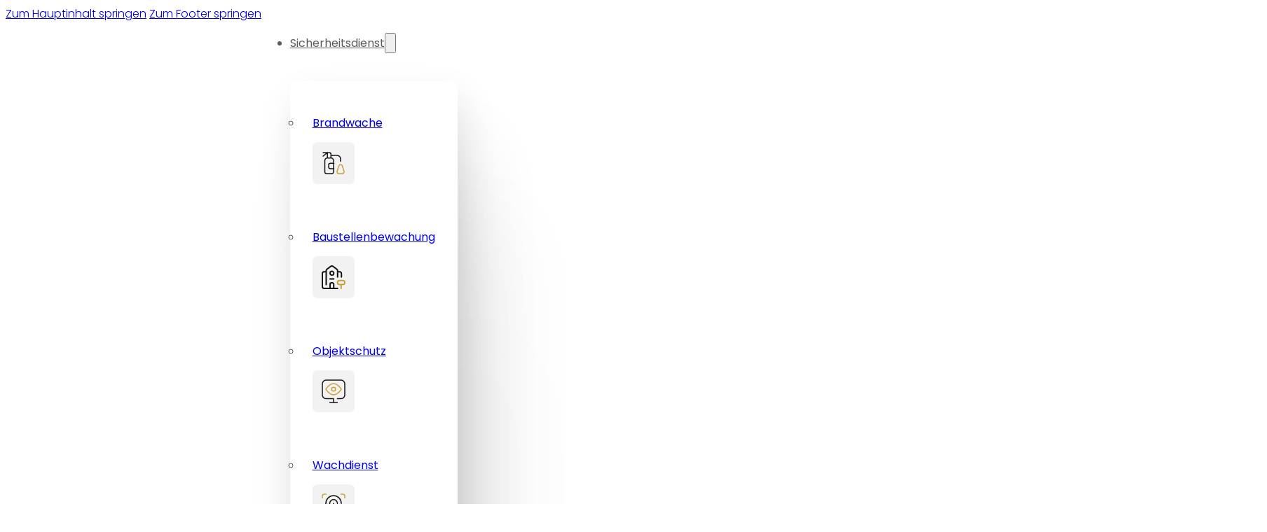

--- FILE ---
content_type: text/html; charset=UTF-8
request_url: https://www.goldeneye-sicherheitsdienst.de/kontakt/
body_size: 58156
content:
<!DOCTYPE html>
<html lang="de">
<head><meta charset="UTF-8"><script>if(navigator.userAgent.match(/MSIE|Internet Explorer/i)||navigator.userAgent.match(/Trident\/7\..*?rv:11/i)){var href=document.location.href;if(!href.match(/[?&]nowprocket/)){if(href.indexOf("?")==-1){if(href.indexOf("#")==-1){document.location.href=href+"?nowprocket=1"}else{document.location.href=href.replace("#","?nowprocket=1#")}}else{if(href.indexOf("#")==-1){document.location.href=href+"&nowprocket=1"}else{document.location.href=href.replace("#","&nowprocket=1#")}}}}</script><script>(()=>{class RocketLazyLoadScripts{constructor(){this.v="2.0.4",this.userEvents=["keydown","keyup","mousedown","mouseup","mousemove","mouseover","mouseout","touchmove","touchstart","touchend","touchcancel","wheel","click","dblclick","input"],this.attributeEvents=["onblur","onclick","oncontextmenu","ondblclick","onfocus","onmousedown","onmouseenter","onmouseleave","onmousemove","onmouseout","onmouseover","onmouseup","onmousewheel","onscroll","onsubmit"]}async t(){this.i(),this.o(),/iP(ad|hone)/.test(navigator.userAgent)&&this.h(),this.u(),this.l(this),this.m(),this.k(this),this.p(this),this._(),await Promise.all([this.R(),this.L()]),this.lastBreath=Date.now(),this.S(this),this.P(),this.D(),this.O(),this.M(),await this.C(this.delayedScripts.normal),await this.C(this.delayedScripts.defer),await this.C(this.delayedScripts.async),await this.T(),await this.F(),await this.j(),await this.A(),window.dispatchEvent(new Event("rocket-allScriptsLoaded")),this.everythingLoaded=!0,this.lastTouchEnd&&await new Promise(t=>setTimeout(t,500-Date.now()+this.lastTouchEnd)),this.I(),this.H(),this.U(),this.W()}i(){this.CSPIssue=sessionStorage.getItem("rocketCSPIssue"),document.addEventListener("securitypolicyviolation",t=>{this.CSPIssue||"script-src-elem"!==t.violatedDirective||"data"!==t.blockedURI||(this.CSPIssue=!0,sessionStorage.setItem("rocketCSPIssue",!0))},{isRocket:!0})}o(){window.addEventListener("pageshow",t=>{this.persisted=t.persisted,this.realWindowLoadedFired=!0},{isRocket:!0}),window.addEventListener("pagehide",()=>{this.onFirstUserAction=null},{isRocket:!0})}h(){let t;function e(e){t=e}window.addEventListener("touchstart",e,{isRocket:!0}),window.addEventListener("touchend",function i(o){o.changedTouches[0]&&t.changedTouches[0]&&Math.abs(o.changedTouches[0].pageX-t.changedTouches[0].pageX)<10&&Math.abs(o.changedTouches[0].pageY-t.changedTouches[0].pageY)<10&&o.timeStamp-t.timeStamp<200&&(window.removeEventListener("touchstart",e,{isRocket:!0}),window.removeEventListener("touchend",i,{isRocket:!0}),"INPUT"===o.target.tagName&&"text"===o.target.type||(o.target.dispatchEvent(new TouchEvent("touchend",{target:o.target,bubbles:!0})),o.target.dispatchEvent(new MouseEvent("mouseover",{target:o.target,bubbles:!0})),o.target.dispatchEvent(new PointerEvent("click",{target:o.target,bubbles:!0,cancelable:!0,detail:1,clientX:o.changedTouches[0].clientX,clientY:o.changedTouches[0].clientY})),event.preventDefault()))},{isRocket:!0})}q(t){this.userActionTriggered||("mousemove"!==t.type||this.firstMousemoveIgnored?"keyup"===t.type||"mouseover"===t.type||"mouseout"===t.type||(this.userActionTriggered=!0,this.onFirstUserAction&&this.onFirstUserAction()):this.firstMousemoveIgnored=!0),"click"===t.type&&t.preventDefault(),t.stopPropagation(),t.stopImmediatePropagation(),"touchstart"===this.lastEvent&&"touchend"===t.type&&(this.lastTouchEnd=Date.now()),"click"===t.type&&(this.lastTouchEnd=0),this.lastEvent=t.type,t.composedPath&&t.composedPath()[0].getRootNode()instanceof ShadowRoot&&(t.rocketTarget=t.composedPath()[0]),this.savedUserEvents.push(t)}u(){this.savedUserEvents=[],this.userEventHandler=this.q.bind(this),this.userEvents.forEach(t=>window.addEventListener(t,this.userEventHandler,{passive:!1,isRocket:!0})),document.addEventListener("visibilitychange",this.userEventHandler,{isRocket:!0})}U(){this.userEvents.forEach(t=>window.removeEventListener(t,this.userEventHandler,{passive:!1,isRocket:!0})),document.removeEventListener("visibilitychange",this.userEventHandler,{isRocket:!0}),this.savedUserEvents.forEach(t=>{(t.rocketTarget||t.target).dispatchEvent(new window[t.constructor.name](t.type,t))})}m(){const t="return false",e=Array.from(this.attributeEvents,t=>"data-rocket-"+t),i="["+this.attributeEvents.join("],[")+"]",o="[data-rocket-"+this.attributeEvents.join("],[data-rocket-")+"]",s=(e,i,o)=>{o&&o!==t&&(e.setAttribute("data-rocket-"+i,o),e["rocket"+i]=new Function("event",o),e.setAttribute(i,t))};new MutationObserver(t=>{for(const n of t)"attributes"===n.type&&(n.attributeName.startsWith("data-rocket-")||this.everythingLoaded?n.attributeName.startsWith("data-rocket-")&&this.everythingLoaded&&this.N(n.target,n.attributeName.substring(12)):s(n.target,n.attributeName,n.target.getAttribute(n.attributeName))),"childList"===n.type&&n.addedNodes.forEach(t=>{if(t.nodeType===Node.ELEMENT_NODE)if(this.everythingLoaded)for(const i of[t,...t.querySelectorAll(o)])for(const t of i.getAttributeNames())e.includes(t)&&this.N(i,t.substring(12));else for(const e of[t,...t.querySelectorAll(i)])for(const t of e.getAttributeNames())this.attributeEvents.includes(t)&&s(e,t,e.getAttribute(t))})}).observe(document,{subtree:!0,childList:!0,attributeFilter:[...this.attributeEvents,...e]})}I(){this.attributeEvents.forEach(t=>{document.querySelectorAll("[data-rocket-"+t+"]").forEach(e=>{this.N(e,t)})})}N(t,e){const i=t.getAttribute("data-rocket-"+e);i&&(t.setAttribute(e,i),t.removeAttribute("data-rocket-"+e))}k(t){Object.defineProperty(HTMLElement.prototype,"onclick",{get(){return this.rocketonclick||null},set(e){this.rocketonclick=e,this.setAttribute(t.everythingLoaded?"onclick":"data-rocket-onclick","this.rocketonclick(event)")}})}S(t){function e(e,i){let o=e[i];e[i]=null,Object.defineProperty(e,i,{get:()=>o,set(s){t.everythingLoaded?o=s:e["rocket"+i]=o=s}})}e(document,"onreadystatechange"),e(window,"onload"),e(window,"onpageshow");try{Object.defineProperty(document,"readyState",{get:()=>t.rocketReadyState,set(e){t.rocketReadyState=e},configurable:!0}),document.readyState="loading"}catch(t){console.log("WPRocket DJE readyState conflict, bypassing")}}l(t){this.originalAddEventListener=EventTarget.prototype.addEventListener,this.originalRemoveEventListener=EventTarget.prototype.removeEventListener,this.savedEventListeners=[],EventTarget.prototype.addEventListener=function(e,i,o){o&&o.isRocket||!t.B(e,this)&&!t.userEvents.includes(e)||t.B(e,this)&&!t.userActionTriggered||e.startsWith("rocket-")||t.everythingLoaded?t.originalAddEventListener.call(this,e,i,o):(t.savedEventListeners.push({target:this,remove:!1,type:e,func:i,options:o}),"mouseenter"!==e&&"mouseleave"!==e||t.originalAddEventListener.call(this,e,t.savedUserEvents.push,o))},EventTarget.prototype.removeEventListener=function(e,i,o){o&&o.isRocket||!t.B(e,this)&&!t.userEvents.includes(e)||t.B(e,this)&&!t.userActionTriggered||e.startsWith("rocket-")||t.everythingLoaded?t.originalRemoveEventListener.call(this,e,i,o):t.savedEventListeners.push({target:this,remove:!0,type:e,func:i,options:o})}}J(t,e){this.savedEventListeners=this.savedEventListeners.filter(i=>{let o=i.type,s=i.target||window;return e!==o||t!==s||(this.B(o,s)&&(i.type="rocket-"+o),this.$(i),!1)})}H(){EventTarget.prototype.addEventListener=this.originalAddEventListener,EventTarget.prototype.removeEventListener=this.originalRemoveEventListener,this.savedEventListeners.forEach(t=>this.$(t))}$(t){t.remove?this.originalRemoveEventListener.call(t.target,t.type,t.func,t.options):this.originalAddEventListener.call(t.target,t.type,t.func,t.options)}p(t){let e;function i(e){return t.everythingLoaded?e:e.split(" ").map(t=>"load"===t||t.startsWith("load.")?"rocket-jquery-load":t).join(" ")}function o(o){function s(e){const s=o.fn[e];o.fn[e]=o.fn.init.prototype[e]=function(){return this[0]===window&&t.userActionTriggered&&("string"==typeof arguments[0]||arguments[0]instanceof String?arguments[0]=i(arguments[0]):"object"==typeof arguments[0]&&Object.keys(arguments[0]).forEach(t=>{const e=arguments[0][t];delete arguments[0][t],arguments[0][i(t)]=e})),s.apply(this,arguments),this}}if(o&&o.fn&&!t.allJQueries.includes(o)){const e={DOMContentLoaded:[],"rocket-DOMContentLoaded":[]};for(const t in e)document.addEventListener(t,()=>{e[t].forEach(t=>t())},{isRocket:!0});o.fn.ready=o.fn.init.prototype.ready=function(i){function s(){parseInt(o.fn.jquery)>2?setTimeout(()=>i.bind(document)(o)):i.bind(document)(o)}return"function"==typeof i&&(t.realDomReadyFired?!t.userActionTriggered||t.fauxDomReadyFired?s():e["rocket-DOMContentLoaded"].push(s):e.DOMContentLoaded.push(s)),o([])},s("on"),s("one"),s("off"),t.allJQueries.push(o)}e=o}t.allJQueries=[],o(window.jQuery),Object.defineProperty(window,"jQuery",{get:()=>e,set(t){o(t)}})}P(){const t=new Map;document.write=document.writeln=function(e){const i=document.currentScript,o=document.createRange(),s=i.parentElement;let n=t.get(i);void 0===n&&(n=i.nextSibling,t.set(i,n));const c=document.createDocumentFragment();o.setStart(c,0),c.appendChild(o.createContextualFragment(e)),s.insertBefore(c,n)}}async R(){return new Promise(t=>{this.userActionTriggered?t():this.onFirstUserAction=t})}async L(){return new Promise(t=>{document.addEventListener("DOMContentLoaded",()=>{this.realDomReadyFired=!0,t()},{isRocket:!0})})}async j(){return this.realWindowLoadedFired?Promise.resolve():new Promise(t=>{window.addEventListener("load",t,{isRocket:!0})})}M(){this.pendingScripts=[];this.scriptsMutationObserver=new MutationObserver(t=>{for(const e of t)e.addedNodes.forEach(t=>{"SCRIPT"!==t.tagName||t.noModule||t.isWPRocket||this.pendingScripts.push({script:t,promise:new Promise(e=>{const i=()=>{const i=this.pendingScripts.findIndex(e=>e.script===t);i>=0&&this.pendingScripts.splice(i,1),e()};t.addEventListener("load",i,{isRocket:!0}),t.addEventListener("error",i,{isRocket:!0}),setTimeout(i,1e3)})})})}),this.scriptsMutationObserver.observe(document,{childList:!0,subtree:!0})}async F(){await this.X(),this.pendingScripts.length?(await this.pendingScripts[0].promise,await this.F()):this.scriptsMutationObserver.disconnect()}D(){this.delayedScripts={normal:[],async:[],defer:[]},document.querySelectorAll("script[type$=rocketlazyloadscript]").forEach(t=>{t.hasAttribute("data-rocket-src")?t.hasAttribute("async")&&!1!==t.async?this.delayedScripts.async.push(t):t.hasAttribute("defer")&&!1!==t.defer||"module"===t.getAttribute("data-rocket-type")?this.delayedScripts.defer.push(t):this.delayedScripts.normal.push(t):this.delayedScripts.normal.push(t)})}async _(){await this.L();let t=[];document.querySelectorAll("script[type$=rocketlazyloadscript][data-rocket-src]").forEach(e=>{let i=e.getAttribute("data-rocket-src");if(i&&!i.startsWith("data:")){i.startsWith("//")&&(i=location.protocol+i);try{const o=new URL(i).origin;o!==location.origin&&t.push({src:o,crossOrigin:e.crossOrigin||"module"===e.getAttribute("data-rocket-type")})}catch(t){}}}),t=[...new Map(t.map(t=>[JSON.stringify(t),t])).values()],this.Y(t,"preconnect")}async G(t){if(await this.K(),!0!==t.noModule||!("noModule"in HTMLScriptElement.prototype))return new Promise(e=>{let i;function o(){(i||t).setAttribute("data-rocket-status","executed"),e()}try{if(navigator.userAgent.includes("Firefox/")||""===navigator.vendor||this.CSPIssue)i=document.createElement("script"),[...t.attributes].forEach(t=>{let e=t.nodeName;"type"!==e&&("data-rocket-type"===e&&(e="type"),"data-rocket-src"===e&&(e="src"),i.setAttribute(e,t.nodeValue))}),t.text&&(i.text=t.text),t.nonce&&(i.nonce=t.nonce),i.hasAttribute("src")?(i.addEventListener("load",o,{isRocket:!0}),i.addEventListener("error",()=>{i.setAttribute("data-rocket-status","failed-network"),e()},{isRocket:!0}),setTimeout(()=>{i.isConnected||e()},1)):(i.text=t.text,o()),i.isWPRocket=!0,t.parentNode.replaceChild(i,t);else{const i=t.getAttribute("data-rocket-type"),s=t.getAttribute("data-rocket-src");i?(t.type=i,t.removeAttribute("data-rocket-type")):t.removeAttribute("type"),t.addEventListener("load",o,{isRocket:!0}),t.addEventListener("error",i=>{this.CSPIssue&&i.target.src.startsWith("data:")?(console.log("WPRocket: CSP fallback activated"),t.removeAttribute("src"),this.G(t).then(e)):(t.setAttribute("data-rocket-status","failed-network"),e())},{isRocket:!0}),s?(t.fetchPriority="high",t.removeAttribute("data-rocket-src"),t.src=s):t.src="data:text/javascript;base64,"+window.btoa(unescape(encodeURIComponent(t.text)))}}catch(i){t.setAttribute("data-rocket-status","failed-transform"),e()}});t.setAttribute("data-rocket-status","skipped")}async C(t){const e=t.shift();return e?(e.isConnected&&await this.G(e),this.C(t)):Promise.resolve()}O(){this.Y([...this.delayedScripts.normal,...this.delayedScripts.defer,...this.delayedScripts.async],"preload")}Y(t,e){this.trash=this.trash||[];let i=!0;var o=document.createDocumentFragment();t.forEach(t=>{const s=t.getAttribute&&t.getAttribute("data-rocket-src")||t.src;if(s&&!s.startsWith("data:")){const n=document.createElement("link");n.href=s,n.rel=e,"preconnect"!==e&&(n.as="script",n.fetchPriority=i?"high":"low"),t.getAttribute&&"module"===t.getAttribute("data-rocket-type")&&(n.crossOrigin=!0),t.crossOrigin&&(n.crossOrigin=t.crossOrigin),t.integrity&&(n.integrity=t.integrity),t.nonce&&(n.nonce=t.nonce),o.appendChild(n),this.trash.push(n),i=!1}}),document.head.appendChild(o)}W(){this.trash.forEach(t=>t.remove())}async T(){try{document.readyState="interactive"}catch(t){}this.fauxDomReadyFired=!0;try{await this.K(),this.J(document,"readystatechange"),document.dispatchEvent(new Event("rocket-readystatechange")),await this.K(),document.rocketonreadystatechange&&document.rocketonreadystatechange(),await this.K(),this.J(document,"DOMContentLoaded"),document.dispatchEvent(new Event("rocket-DOMContentLoaded")),await this.K(),this.J(window,"DOMContentLoaded"),window.dispatchEvent(new Event("rocket-DOMContentLoaded"))}catch(t){console.error(t)}}async A(){try{document.readyState="complete"}catch(t){}try{await this.K(),this.J(document,"readystatechange"),document.dispatchEvent(new Event("rocket-readystatechange")),await this.K(),document.rocketonreadystatechange&&document.rocketonreadystatechange(),await this.K(),this.J(window,"load"),window.dispatchEvent(new Event("rocket-load")),await this.K(),window.rocketonload&&window.rocketonload(),await this.K(),this.allJQueries.forEach(t=>t(window).trigger("rocket-jquery-load")),await this.K(),this.J(window,"pageshow");const t=new Event("rocket-pageshow");t.persisted=this.persisted,window.dispatchEvent(t),await this.K(),window.rocketonpageshow&&window.rocketonpageshow({persisted:this.persisted})}catch(t){console.error(t)}}async K(){Date.now()-this.lastBreath>45&&(await this.X(),this.lastBreath=Date.now())}async X(){return document.hidden?new Promise(t=>setTimeout(t)):new Promise(t=>requestAnimationFrame(t))}B(t,e){return e===document&&"readystatechange"===t||(e===document&&"DOMContentLoaded"===t||(e===window&&"DOMContentLoaded"===t||(e===window&&"load"===t||e===window&&"pageshow"===t)))}static run(){(new RocketLazyLoadScripts).t()}}RocketLazyLoadScripts.run()})();</script>

<meta name="viewport" content="width=device-width, initial-scale=1">
<title>Kontakt - Golden Eye Sicherheitsdienst GmbH</title>
<link data-rocket-prefetch href="https://www.googletagmanager.com" rel="dns-prefetch">
<link data-rocket-prefetch href="https://www.gstatic.com" rel="dns-prefetch">
<link data-rocket-prefetch href="https://cdn.trustindex.io" rel="dns-prefetch">
<link data-rocket-prefetch href="https://www.google.com" rel="dns-prefetch">
<link crossorigin data-rocket-preload as="font" href="https://www.goldeneye-sicherheitsdienst.de/wp-content/uploads/Poppins-Light.woff2" rel="preload">
<link crossorigin data-rocket-preload as="font" href="https://www.goldeneye-sicherheitsdienst.de/wp-content/uploads/Baskervville-Regular.woff2" rel="preload">
<style id="wpr-usedcss">img:is([sizes=auto i],[sizes^="auto," i]){contain-intrinsic-size:3000px 1500px}:root{--primary-hex:#F9DE59;--primary-hsl:50 93% 66%;--primary-rgb:249 222 89;--primary-r:249;--primary-g:222;--primary-b:89;--primary-h:50;--primary-s:93%;--primary-l:66%;--primary-hover-h:50;--primary-hover-s:93%;--primary-hover-l:10%;--primary-ultra-light-h:50;--primary-ultra-light-s:93%;--primary-ultra-light-l:95%;--primary-light-h:50;--primary-light-s:93%;--primary-light-l:85%;--primary-semi-light-h:50;--primary-semi-light-s:93%;--primary-semi-light-l:65%;--primary-semi-dark-h:50;--primary-semi-dark-s:93%;--primary-semi-dark-l:35%;--primary-dark-h:50;--primary-dark-s:93%;--primary-dark-l:25%;--primary-ultra-dark-h:50;--primary-ultra-dark-s:93%;--primary-ultra-dark-l:10%;--primary-comp-h:230;--primary-medium-h:50;--primary-medium-s:93%;--primary-medium-l:50%;--accent-hex:#6cb4ee;--accent-hsl:207 79% 68%;--accent-rgb:108 180 238;--accent-r:108;--accent-g:180;--accent-b:238;--accent-h:207;--accent-s:79%;--accent-l:68%;--accent-hover-h:207;--accent-hover-s:79%;--accent-hover-l:78.2%;--accent-ultra-light-h:207;--accent-ultra-light-s:79%;--accent-ultra-light-l:95%;--accent-light-h:207;--accent-light-s:79%;--accent-light-l:85%;--accent-semi-light-h:207;--accent-semi-light-s:79%;--accent-semi-light-l:65%;--accent-semi-dark-h:207;--accent-semi-dark-s:79%;--accent-semi-dark-l:35%;--accent-dark-h:207;--accent-dark-s:79%;--accent-dark-l:25%;--accent-ultra-dark-h:207;--accent-ultra-dark-s:79%;--accent-ultra-dark-l:10%;--accent-comp-h:387;--accent-medium-h:207;--accent-medium-s:79%;--accent-medium-l:50%;--base-hex:#141414;--base-hsl:0 0% 8%;--base-rgb:20 20 20;--base-r:20;--base-g:20;--base-b:20;--base-h:0;--base-s:0%;--base-l:8%;--base-hover-h:0;--base-hover-s:0%;--base-hover-l:9%;--base-ultra-light-h:0;--base-ultra-light-s:0%;--base-ultra-light-l:95%;--base-light-h:0;--base-light-s:0%;--base-light-l:85%;--base-semi-light-h:0;--base-semi-light-s:0%;--base-semi-light-l:65%;--base-semi-dark-h:0;--base-semi-dark-s:0%;--base-semi-dark-l:35%;--base-dark-h:0;--base-dark-s:0%;--base-dark-l:25%;--base-ultra-dark-h:0;--base-ultra-dark-s:0%;--base-ultra-dark-l:10%;--base-comp-h:180;--base-medium-h:0;--base-medium-s:0%;--base-medium-l:50%;--neutral-hex:#F1F1F1;--neutral-hsl:0 0% 95%;--neutral-rgb:241 241 241;--neutral-r:241;--neutral-g:241;--neutral-b:241;--neutral-h:0;--neutral-s:0%;--neutral-l:95%;--neutral-hover-h:0;--neutral-hover-s:0%;--neutral-hover-l:100%;--neutral-ultra-light-h:0;--neutral-ultra-light-s:0%;--neutral-ultra-light-l:95%;--neutral-light-h:0;--neutral-light-s:0%;--neutral-light-l:85%;--neutral-semi-light-h:0;--neutral-semi-light-s:0%;--neutral-semi-light-l:65%;--neutral-semi-dark-h:0;--neutral-semi-dark-s:0%;--neutral-semi-dark-l:35%;--neutral-dark-h:0;--neutral-dark-s:0%;--neutral-dark-l:25%;--neutral-ultra-dark-h:0;--neutral-ultra-dark-s:0%;--neutral-ultra-dark-l:10%;--neutral-comp-h:180;--neutral-medium-h:0;--neutral-medium-s:0%;--neutral-medium-l:50%;--primary:#F9DE59;--primary-hover:#312902;--primary-ultra-light:#fefae6;--primary-light:#fcf0b5;--primary-semi-light:#f9dd53;--primary-semi-dark:#ac9106;--primary-dark:#7b6704;--primary-ultra-dark:#312902;--primary-comp:#5873f9;--primary-medium:#f6cf09;--accent:#6cb4ee;--accent-hover:#9bccf3;--accent-ultra-light:#e8f3fc;--accent-light:#bbdcf7;--accent-semi-light:#5fadec;--accent-semi-dark:#1360a0;--accent-dark:#0d4572;--accent-ultra-dark:#051c2e;--accent-comp:#eea76d;--accent-medium:#1b8ae4;--base:#141414;--base-hover:#171717;--base-ultra-light:#f2f2f2;--base-light:#d9d9d9;--base-semi-light:#a6a6a6;--base-semi-dark:#595959;--base-dark:#404040;--base-ultra-dark:#1a1a1a;--base-comp:#141414;--base-medium:gray;--neutral:#F1F1F1;--neutral-hover:white;--neutral-ultra-light:#f2f2f2;--neutral-light:#d9d9d9;--neutral-semi-light:#a6a6a6;--neutral-semi-dark:#595959;--neutral-dark:#404040;--neutral-ultra-dark:#1a1a1a;--neutral-comp:#f2f2f2;--neutral-medium:gray;--white:#fff;--black:#000;--primary-trans-10:rgba(249, 222, 89, .1);--primary-trans-20:rgba(249, 222, 89, .2);--primary-trans-30:rgba(249, 222, 89, .3);--primary-trans-40:rgba(249, 222, 89, .4);--primary-trans-50:rgba(249, 222, 89, .5);--primary-trans-60:rgba(249, 222, 89, .6);--primary-trans-70:rgba(249, 222, 89, .7);--primary-trans-80:rgba(249, 222, 89, .8);--primary-trans-90:rgba(249, 222, 89, .9);--primary-light-trans-10:rgba(252, 240, 181, .1);--primary-light-trans-20:rgba(252, 240, 181, .2);--primary-light-trans-30:rgba(252, 240, 181, .3);--primary-light-trans-40:rgba(252, 240, 181, .4);--primary-light-trans-50:rgba(252, 240, 181, .5);--primary-light-trans-60:rgba(252, 240, 181, .6);--primary-light-trans-70:rgba(252, 240, 181, .7);--primary-light-trans-80:rgba(252, 240, 181, .8);--primary-light-trans-90:rgba(252, 240, 181, .9);--primary-dark-trans-10:rgba(123, 103, 4, .1);--primary-dark-trans-20:rgba(123, 103, 4, .2);--primary-dark-trans-30:rgba(123, 103, 4, .3);--primary-dark-trans-40:rgba(123, 103, 4, .4);--primary-dark-trans-50:rgba(123, 103, 4, .5);--primary-dark-trans-60:rgba(123, 103, 4, .6);--primary-dark-trans-70:rgba(123, 103, 4, .7);--primary-dark-trans-80:rgba(123, 103, 4, .8);--primary-dark-trans-90:rgba(123, 103, 4, .9);--primary-ultra-dark-trans-10:rgba(49, 41, 2, .1);--primary-ultra-dark-trans-20:rgba(49, 41, 2, .2);--primary-ultra-dark-trans-30:rgba(49, 41, 2, .3);--primary-ultra-dark-trans-40:rgba(49, 41, 2, .4);--primary-ultra-dark-trans-50:rgba(49, 41, 2, .5);--primary-ultra-dark-trans-60:rgba(49, 41, 2, .6);--primary-ultra-dark-trans-70:rgba(49, 41, 2, .7);--primary-ultra-dark-trans-80:rgba(49, 41, 2, .8);--primary-ultra-dark-trans-90:rgba(49, 41, 2, .9);--accent-trans-10:rgba(108, 180, 238, .1);--accent-trans-20:rgba(108, 180, 238, .2);--accent-trans-30:rgba(108, 180, 238, .3);--accent-trans-40:rgba(108, 180, 238, .4);--accent-trans-50:rgba(108, 180, 238, .5);--accent-trans-60:rgba(108, 180, 238, .6);--accent-trans-70:rgba(108, 180, 238, .7);--accent-trans-80:rgba(108, 180, 238, .8);--accent-trans-90:rgba(108, 180, 238, .9);--accent-light-trans-10:rgba(187, 220, 247, .1);--accent-light-trans-20:rgba(187, 220, 247, .2);--accent-light-trans-30:rgba(187, 220, 247, .3);--accent-light-trans-40:rgba(187, 220, 247, .4);--accent-light-trans-50:rgba(187, 220, 247, .5);--accent-light-trans-60:rgba(187, 220, 247, .6);--accent-light-trans-70:rgba(187, 220, 247, .7);--accent-light-trans-80:rgba(187, 220, 247, .8);--accent-light-trans-90:rgba(187, 220, 247, .9);--accent-dark-trans-10:rgba(13, 69, 114, .1);--accent-dark-trans-20:rgba(13, 69, 114, .2);--accent-dark-trans-30:rgba(13, 69, 114, .3);--accent-dark-trans-40:rgba(13, 69, 114, .4);--accent-dark-trans-50:rgba(13, 69, 114, .5);--accent-dark-trans-60:rgba(13, 69, 114, .6);--accent-dark-trans-70:rgba(13, 69, 114, .7);--accent-dark-trans-80:rgba(13, 69, 114, .8);--accent-dark-trans-90:rgba(13, 69, 114, .9);--accent-ultra-dark-trans-10:rgba(5, 28, 46, .1);--accent-ultra-dark-trans-20:rgba(5, 28, 46, .2);--accent-ultra-dark-trans-30:rgba(5, 28, 46, .3);--accent-ultra-dark-trans-40:rgba(5, 28, 46, .4);--accent-ultra-dark-trans-50:rgba(5, 28, 46, .5);--accent-ultra-dark-trans-60:rgba(5, 28, 46, .6);--accent-ultra-dark-trans-70:rgba(5, 28, 46, .7);--accent-ultra-dark-trans-80:rgba(5, 28, 46, .8);--accent-ultra-dark-trans-90:rgba(5, 28, 46, .9);--base-trans-10:rgba(20, 20, 20, .1);--base-trans-20:rgba(20, 20, 20, .2);--base-trans-30:rgba(20, 20, 20, .3);--base-trans-40:rgba(20, 20, 20, .4);--base-trans-50:rgba(20, 20, 20, .5);--base-trans-60:rgba(20, 20, 20, .6);--base-trans-70:rgba(20, 20, 20, .7);--base-trans-80:rgba(20, 20, 20, .8);--base-trans-90:rgba(20, 20, 20, .9);--base-light-trans-10:rgba(217, 217, 217, .1);--base-light-trans-20:rgba(217, 217, 217, .2);--base-light-trans-30:rgba(217, 217, 217, .3);--base-light-trans-40:rgba(217, 217, 217, .4);--base-light-trans-50:rgba(217, 217, 217, .5);--base-light-trans-60:rgba(217, 217, 217, .6);--base-light-trans-70:rgba(217, 217, 217, .7);--base-light-trans-80:rgba(217, 217, 217, .8);--base-light-trans-90:rgba(217, 217, 217, .9);--base-dark-trans-10:rgba(64, 64, 64, .1);--base-dark-trans-20:rgba(64, 64, 64, .2);--base-dark-trans-30:rgba(64, 64, 64, .3);--base-dark-trans-40:rgba(64, 64, 64, .4);--base-dark-trans-50:rgba(64, 64, 64, .5);--base-dark-trans-60:rgba(64, 64, 64, .6);--base-dark-trans-70:rgba(64, 64, 64, .7);--base-dark-trans-80:rgba(64, 64, 64, .8);--base-dark-trans-90:rgba(64, 64, 64, .9);--base-ultra-dark-trans-10:rgba(26, 26, 26, .1);--base-ultra-dark-trans-20:rgba(26, 26, 26, .2);--base-ultra-dark-trans-30:rgba(26, 26, 26, .3);--base-ultra-dark-trans-40:rgba(26, 26, 26, .4);--base-ultra-dark-trans-50:rgba(26, 26, 26, .5);--base-ultra-dark-trans-60:rgba(26, 26, 26, .6);--base-ultra-dark-trans-70:rgba(26, 26, 26, .7);--base-ultra-dark-trans-80:rgba(26, 26, 26, .8);--base-ultra-dark-trans-90:rgba(26, 26, 26, .9);--neutral-trans-10:rgba(241, 241, 241, .1);--neutral-trans-20:rgba(241, 241, 241, .2);--neutral-trans-30:rgba(241, 241, 241, .3);--neutral-trans-40:rgba(241, 241, 241, .4);--neutral-trans-50:rgba(241, 241, 241, .5);--neutral-trans-60:rgba(241, 241, 241, .6);--neutral-trans-70:rgba(241, 241, 241, .7);--neutral-trans-80:rgba(241, 241, 241, .8);--neutral-trans-90:rgba(241, 241, 241, .9);--neutral-light-trans-10:rgba(217, 217, 217, .1);--neutral-light-trans-20:rgba(217, 217, 217, .2);--neutral-light-trans-30:rgba(217, 217, 217, .3);--neutral-light-trans-40:rgba(217, 217, 217, .4);--neutral-light-trans-50:rgba(217, 217, 217, .5);--neutral-light-trans-60:rgba(217, 217, 217, .6);--neutral-light-trans-70:rgba(217, 217, 217, .7);--neutral-light-trans-80:rgba(217, 217, 217, .8);--neutral-light-trans-90:rgba(217, 217, 217, .9);--neutral-dark-trans-10:rgba(64, 64, 64, .1);--neutral-dark-trans-20:rgba(64, 64, 64, .2);--neutral-dark-trans-30:rgba(64, 64, 64, .3);--neutral-dark-trans-40:rgba(64, 64, 64, .4);--neutral-dark-trans-50:rgba(64, 64, 64, .5);--neutral-dark-trans-60:rgba(64, 64, 64, .6);--neutral-dark-trans-70:rgba(64, 64, 64, .7);--neutral-dark-trans-80:rgba(64, 64, 64, .8);--neutral-dark-trans-90:rgba(64, 64, 64, .9);--neutral-ultra-dark-trans-10:rgba(26, 26, 26, .1);--neutral-ultra-dark-trans-20:rgba(26, 26, 26, .2);--neutral-ultra-dark-trans-30:rgba(26, 26, 26, .3);--neutral-ultra-dark-trans-40:rgba(26, 26, 26, .4);--neutral-ultra-dark-trans-50:rgba(26, 26, 26, .5);--neutral-ultra-dark-trans-60:rgba(26, 26, 26, .6);--neutral-ultra-dark-trans-70:rgba(26, 26, 26, .7);--neutral-ultra-dark-trans-80:rgba(26, 26, 26, .8);--neutral-ultra-dark-trans-90:rgba(26, 26, 26, .9);--white-trans-10:rgba(255, 255, 255, .1);--white-trans-20:rgba(255, 255, 255, .2);--white-trans-30:rgba(255, 255, 255, .3);--white-trans-40:rgba(255, 255, 255, .4);--white-trans-50:rgba(255, 255, 255, .5);--white-trans-60:rgba(255, 255, 255, .6);--white-trans-70:rgba(255, 255, 255, .7);--white-trans-80:rgba(255, 255, 255, .8);--white-trans-90:rgba(255, 255, 255, .9);--black-trans-10:rgba(0, 0, 0, .1);--black-trans-20:rgba(0, 0, 0, .2);--black-trans-30:rgba(0, 0, 0, .3);--black-trans-40:rgba(0, 0, 0, .4);--black-trans-50:rgba(0, 0, 0, .5);--black-trans-60:rgba(0, 0, 0, .6);--black-trans-70:rgba(0, 0, 0, .7);--black-trans-80:rgba(0, 0, 0, .8);--black-trans-90:rgba(0, 0, 0, .9);--shade-white:#fff;--shade-black:#000;--bg-ultra-light:var(--white);--bg-light:var(--neutral-ultra-light);--bg-dark:var(--neutral-ultra-dark);--bg-ultra-dark:var(--black);--text-light:var(--white);--text-light-muted:var(--neutral-light);--text-dark:var(--black);--text-dark-muted:var(--neutral-dark);--body-bg-color:var(--white);--body-color:var(--base-trans-70);--heading-color:var(--base)}:root{--on:initial;--off: ;--section-padding-x:2.4rem;--section-padding-block:var(--section-space-m);--section-gutter:2.4rem;--gutter:2.4rem;--text-xs:1.26rem;--text-s:1.42rem;--text-m:1.8rem;--text-l:2.025rem;--text-xl:2.28rem;--text-xxl:2.565rem;--root-font-size:62.5%;--h6:1.26rem;--h5:1.42rem;--h4:1.8rem;--h3:2.025rem;--h2:2.28rem;--h1:2.565rem;--space-xs:1.896rem;--space-s:2.133rem;--space-m:2.4rem;--space-l:2.7rem;--space-xl:3.038rem;--space-xxl:3.42rem;--section-space-xs:3.84rem;--section-space-s:4.8rem;--section-space-m:6rem;--section-space-l:7.5rem;--section-space-xl:9.375rem;--section-space-xxl:11.719rem;--content-width:128rem;--content-width-safe:min(var(--content-width), calc(100% - var(--gutter) * 2));--width-xs:calc(var(--content-width) * 0.1);--width-s:calc(var(--content-width) * 0.2);--width-m:calc(var(--content-width) * 0.4);--width-l:calc(var(--content-width) * 0.6);--width-xl:calc(var(--content-width) * 0.8);--width-xxl:calc(var(--content-width) * 0.9);--width-vp-max:calc(var(--content-width) * 1);--width-content:calc(var(--content-width) * 1);--width-full:calc(var(--content-width) * 100%);--width-10:calc(var(--content-width) * 0.1);--width-20:calc(var(--content-width) * 0.2);--width-30:calc(var(--content-width) * 0.3);--width-40:calc(var(--content-width) * 0.4);--width-50:calc(var(--content-width) * 0.5);--width-60:calc(var(--content-width) * 0.6);--width-70:calc(var(--content-width) * 0.7);--width-80:calc(var(--content-width) * 0.8);--width-90:calc(var(--content-width) * 0.9);--focus-color:var(--action);--focus-width:0.2rem;--focus-offset:0.25em;--box-shadow-m:0 4px 4px -10px rgba(242, 242, 242, .04),0 13px 13px -10px rgba(242, 242, 242, .06),0 40px 60px -10px rgba(242, 242, 242, .08);--box-shadow-l:0 2.7px 3.6px -5px rgba(242, 242, 242, .04),0 7.5px 10px -5px rgba(242, 242, 242, .06),0 18px 24.1px -5px rgba(242, 242, 242, .08),0 60px 80px -5px rgba(242, 242, 242, .1);--box-shadow-xl:2.8px 2.8px 2.2px rgba(242, 242, 242, .02),0 6.7px 5.3px -5px rgba(242, 242, 242, .04),0 12.5px 10px -5px rgba(242, 242, 242, .06),0 22.3px 17.9px -5px rgba(242, 242, 242, .08),0 41.8px 33.4px -5px rgba(242, 242, 242, .1),0 80px 80px -5px rgba(242, 242, 242, .105);--box-shadow-1:0 4px 4px -10px rgba(242, 242, 242, .04),0 13px 13px -10px rgba(242, 242, 242, .06),0 40px 60px -10px rgba(242, 242, 242, .08);--box-shadow-2:0 2.7px 3.6px -5px rgba(242, 242, 242, .04),0 7.5px 10px -5px rgba(242, 242, 242, .06),0 18px 24.1px -5px rgba(242, 242, 242, .08),0 60px 80px -5px rgba(242, 242, 242, .1);--box-shadow-3:2.8px 2.8px 2.2px rgba(242, 242, 242, .02),0 6.7px 5.3px -5px rgba(242, 242, 242, .04),0 12.5px 10px -5px rgba(242, 242, 242, .06),0 22.3px 17.9px -5px rgba(242, 242, 242, .08),0 41.8px 33.4px -5px rgba(242, 242, 242, .1),0 80px 80px -5px rgba(242, 242, 242, .105);--admin-bar-height:var(--wp-admin--admin-bar--height, 0px);--text-xxl-line-height:1.5;--text-xxl-max-width:20ch;--text-xl-line-height:1.5;--text-l-line-height:1.5;--text-m-line-height:calc(6px + 2ex);--text-m-max-width:100%;--text-s-line-height:1.5;--text-xs-line-height:1.5;--base-text-lh:calc(6px + 2ex);--heading-font-family:HeadingFont;--heading-color:var(--base);--heading-line-height:calc(4px + 2ex);--heading-font-weight:400;--heading-text-wrap:pretty;--base-heading-lh:calc(4px + 2ex);--h1-line-height:1.2;--h1-max-width:100%;--h2-line-height:1.2;--h3-line-height:1.2;--h4-line-height:calc(4px + 2ex);--h5-line-height:1.2;--h6-line-height:1.2;--text-font-family:BodyFont;--text-color:var(--base-trans-70);--text-line-height:calc(6px + 2ex);--text-font-weight:300;--text-text-wrap:pretty}:root{--grid-1:repeat(1, minmax(0, 1fr));--grid-2:repeat(2, minmax(0, 1fr));--grid-3:repeat(3, minmax(0, 1fr));--grid-4:repeat(4, minmax(0, 1fr));--grid-5:repeat(5, minmax(0, 1fr));--grid-6:repeat(6, minmax(0, 1fr));--grid-7:repeat(7, minmax(0, 1fr));--grid-8:repeat(8, minmax(0, 1fr));--grid-9:repeat(9, minmax(0, 1fr));--grid-10:repeat(10, minmax(0, 1fr));--grid-11:repeat(11, minmax(0, 1fr));--grid-12:repeat(12, minmax(0, 1fr));--grid-1-2:minmax(0, 1fr) minmax(0, 2fr);--grid-1-3:minmax(0, 1fr) minmax(0, 3fr);--grid-2-1:minmax(0, 2fr) minmax(0, 1fr);--grid-2-3:minmax(0, 2fr) minmax(0, 3fr);--grid-3-1:minmax(0, 3fr) minmax(0, 1fr);--grid-3-2:minmax(0, 3fr) minmax(0, 2fr)}:root{--grid-auto-2:repeat(auto-fit, minmax(min(100%, max(calc((var(--content-width) - ((2 - 1) * var(--grid-gap))) / 2) * 0.7, (100% - (2 - 1) * var(--grid-gap)) / 2)), 1fr));--grid-auto-3:repeat(auto-fit, minmax(min(100%, max(calc((var(--content-width) - ((3 - 1) * var(--grid-gap))) / 3) * 0.7, (100% - (3 - 1) * var(--grid-gap)) / 3)), 1fr));--grid-auto-4:repeat(auto-fit, minmax(min(100%, max(calc((var(--content-width) - ((4 - 1) * var(--grid-gap))) / 4) * 0.7, (100% - (4 - 1) * var(--grid-gap)) / 4)), 1fr));--grid-auto-5:repeat(auto-fit, minmax(min(100%, max(calc((var(--content-width) - ((5 - 1) * var(--grid-gap))) / 5) * 0.7, (100% - (5 - 1) * var(--grid-gap)) / 5)), 1fr));--grid-auto-6:repeat(auto-fit, minmax(min(100%, max(calc((var(--content-width) - ((6 - 1) * var(--grid-gap))) / 6) * 0.7, (100% - (6 - 1) * var(--grid-gap)) / 6)), 1fr));--grid-auto-7:repeat(auto-fit, minmax(min(100%, max(calc((var(--content-width) - ((7 - 1) * var(--grid-gap))) / 7) * 0.7, (100% - (7 - 1) * var(--grid-gap)) / 7)), 1fr));--grid-auto-8:repeat(auto-fit, minmax(min(100%, max(calc((var(--content-width) - ((8 - 1) * var(--grid-gap))) / 8) * 0.7, (100% - (8 - 1) * var(--grid-gap)) / 8)), 1fr));--grid-auto-9:repeat(auto-fit, minmax(min(100%, max(calc((var(--content-width) - ((9 - 1) * var(--grid-gap))) / 9) * 0.7, (100% - (9 - 1) * var(--grid-gap)) / 9)), 1fr));--grid-auto-10:repeat(auto-fit, minmax(min(100%, max(calc((var(--content-width) - ((10 - 1) * var(--grid-gap))) / 10) * 0.7, (100% - (10 - 1) * var(--grid-gap)) / 10)), 1fr));--grid-auto-11:repeat(auto-fit, minmax(min(100%, max(calc((var(--content-width) - ((11 - 1) * var(--grid-gap))) / 11) * 0.7, (100% - (11 - 1) * var(--grid-gap)) / 11)), 1fr));--grid-auto-12:repeat(auto-fit, minmax(min(100%, max(calc((var(--content-width) - ((12 - 1) * var(--grid-gap))) / 12) * 0.7, (100% - (12 - 1) * var(--grid-gap)) / 12)), 1fr));--auto-grid-aggressiveness:0.7}:root{--header-height:10rem;--header-height-xl:10rem;--header-height-l:10rem;--header-height-m:10rem;--header-height-s:10rem}@media (max-width:1280px){:root{--header-height:var(--header-height-xl)}}@media (max-width:992px){:root{--header-height:var(--header-height-l)}}@media (max-width:768px){:root{--header-height:var(--header-height-m)}}:root{--offset:10rem;--offset-xl:10rem;--offset-l:10rem;--offset-m:10rem;--offset-s:10rem}@media (max-width:1280px){:root{--offset:var(--offset-xl)}}@media (max-width:992px){:root{--offset:var(--offset-l)}}@media (max-width:768px){:root{--offset:var(--offset-m)}}@media (max-width:480px){:root{--header-height:var(--header-height-s)}:root{--offset:var(--offset-s)}}:root{--paragraph-spacing:1em;--heading-spacing:1.5em;--list-spacing:1em;--list-indent-spacing:2em;--list-item-spacing:0.5em;--nested-list-indent-spacing:1em;--flow-spacing:var(--paragraph-spacing);--figure-spacing:var(--paragraph-spacing);--figcaption-spacing:0.5em;--blockquote-spacing:var(--paragraph-spacing)}:root{--option-primary-btn-outline:on;--option-secondary-btn-outline:on;--btn-padding-block:1.15em;--btn-padding-inline:1.75em;--btn-min-width:14rem;--btn-line-height:1;--btn-font-weight:600;--btn-font-style:normal;--btn-text-decoration:none;--btn-text-decoration-hover:none;--btn-letter-spacing:0;--btn-text-transform:uppercase;--btn-border-width:0rem;--btn-outline-border-width:0.1rem;--btn-border-style:solid;--btn-border-radius:8px;--btn-justify-content:center;--btn-text-align:center}:root{--btn-font-size:clamp(1.4rem, calc(0vw + 1.4rem), 1.4rem);--btn-text-size:clamp(1.4rem, calc(0vw + 1.4rem), 1.4rem)}:root{--btn-border-size:0rem;--btn-radius:8px;--outline-btn-border-size:0.1rem;--btn-pad-x:1.75em;--btn-pad-y:1.15em;--btn-text-style:normal;--btn-weight:600;--btn-width:14}:root{--link-color:var(--heading-color);--link-color-hover:var(--action-hover);--link-transition:var(--transition);--link-decoration:underline;--link-decoration-hover:inherit;--link-underline-offset:0.1em;--link-weight:inherit}:root{--col-width-s:13rem;--col-width-m:25rem;--col-width-l:38rem;--col-rule-width-s:0.1em;--col-rule-width-m:0.3em;--col-rule-width-l:0.5em}:root{--sticky-s:2.5%;--sticky-m:5%;--sticky-l:10%}:root{--content-gap:var(--space-m);--fr-content-gap:var(--space-m);--container-gap:var(--space-xl);--fr-container-gap:var(--space-xl);--grid-gap:var(--space-m);--fr-grid-gap:var(--space-m);--bg-ultra-light-text:var(--text-dark);--bg-light-text:var(--text-dark);--bg-dark-text:var(--text-light);--bg-ultra-dark-text:var(--text-light);--bg-ultra-light-heading:var(--text-dark);--bg-light-heading:var(--text-dark);--bg-dark-heading:var(--text-light);--bg-ultra-dark-heading:var(--text-light);--bg-ultra-light-button:primary;--bg-light-button:primary;--bg-dark-button:primary;--bg-ultra-dark-button:primary}:root{--radius:10px;--radius-50:50%;--radius-circle:50vw;--radius-none:0;--radius-xs:4.4444444444px;--radius-s:6.6666666667px;--radius-m:10px;--radius-l:15px;--radius-xl:22.5px;--radius-xxl:33.75px;--border-size:1px;--border-width:1px;--border-style:solid;--border-color-dark:var(--black-trans-20);--border-color-light:var(--white-trans-20);--border:var(--border-size) var(--border-style) var(--border-color-dark);--border-light:var(--border-size) var(--border-style) var(--border-color-light);--border-dark:var(--border-size) var(--border-style) var(--border-color-dark)}:root{--divider-size:1px;--divider-style:solid;--divider-inline-size:100%;--divider-gap:var(--content-gap);--divider-color-dark:var(--black-trans-20);--divider-color-light:var(--white-trans-20);--divider:var(--divider-size) var(--divider-style) var(--divider-color-dark);--divider-light:var(--divider-size) var(--divider-style) var(--divider-color-light);--divider-dark:var(--divider-size) var(--divider-style) var(--divider-color-dark)}:root{--transition-duration:0.3s;--transition-timing:ease-in-out;--transition-delay:0s;--transition:background var(--transition-duration) var(--transition-timing) var(--transition-delay),color var(--transition-duration) var(--transition-timing) var(--transition-delay),border var(--transition-duration) var(--transition-timing) var(--transition-delay),transform var(--transition-duration) var(--transition-timing) var(--transition-delay),gap var(--transition-duration) var(--transition-timing) var(--transition-delay),padding var(--transition-duration) var(--transition-timing) var(--transition-delay)}[id]{scroll-margin-top:var(--offset,0)}html{font-size:var(--root-font-size)!important}:root{interpolate-size:allow-keywords}*,::after,::before{box-sizing:border-box}body{min-block-size:100vh}button,input,select,textarea{font:inherit}:where(dd){margin-inline-start:0}img{object-fit:var(--object-fit,cover);object-position:var(--object-position,50% 50%)}@media (prefers-reduced-motion:reduce){html:focus-within{scroll-behavior:auto}*,::after,::before{-webkit-animation-duration:0s!important;animation-duration:0s!important;-webkit-animation-iteration-count:1!important;animation-iteration-count:1!important;transition-duration:0s!important;scroll-behavior:auto!important}}:where(section:not(section section)){padding-block:var(--section-padding-block);padding-inline:var(--gutter)}body:where(:not(.block-editor-writing-flow,.editor-styles-wrapper)) :where(p,h1,h2,h3,h4,h5,h6,ul,ol,li){margin-block:0}:where(.woocommerce-checkout) p{margin:0 0 1.2em}.brxe-post-content:where(:not([data-source=bricks]))>*+*,.brxe-text>*+*{margin-block-start:var(--flow-spacing,initial);margin-block-end:0}.brxe-post-content:where(:not([data-source=bricks]))>*+:where(h1,h2,h3,h4,h5,h6),.brxe-text>*+:where(h1,h2,h3,h4,h5,h6){margin-block-start:var(--heading-spacing,var(--flow-spacing,initial));margin-block-end:0}.brxe-post-content:where(:not([data-source=bricks]))>:where(* + h2),.brxe-text>:where(* + h2){margin-block-start:var(--h2-spacing,var(--heading-spacing));margin-block-end:0}.brxe-post-content:where(:not([data-source=bricks]))>:where(* + h3),.brxe-text>:where(* + h3){margin-block-start:var(--h3-spacing,var(--heading-spacing));margin-block-end:0}.brxe-post-content:where(:not([data-source=bricks]))>:where(* + h4),.brxe-text>:where(* + h4){margin-block-start:var(--h4-spacing,var(--heading-spacing));margin-block-end:0}.brxe-post-content:where(:not([data-source=bricks]))>:where(* + h5),.brxe-text>:where(* + h5){margin-block-start:var(--h5-spacing,var(--heading-spacing));margin-block-end:0}.brxe-post-content:where(:not([data-source=bricks]))>:where(* + h6),.brxe-text>:where(* + h6){margin-block-start:var(--h6-spacing,var(--heading-spacing));margin-block-end:0}.brxe-post-content:where(:not([data-source=bricks]))>*+p,.brxe-text>*+p{margin-block-start:var(--paragraph-spacing,var(--flow-spacing,initial));margin-block-end:0}.brxe-post-content:where(:not([data-source=bricks]))>:is(* + ul,* + ol),.brxe-text>:is(* + ul,* + ol){margin-block:var(--list-spacing,var(--flow-spacing,initial))}.brxe-post-content:where(:not([data-source=bricks]))>:is(ul,ol),.brxe-text>:is(ul,ol){padding-inline-start:var(--list-indent-spacing,var(--flow-spacing,initial))}.brxe-post-content:where(:not([data-source=bricks]))>ul *+li,.brxe-text>ul *+li{margin-block-start:var(--list-item-spacing,var(--flow-spacing,initial));margin-block-end:0}.brxe-post-content:where(:not([data-source=bricks]))>ul ul,.brxe-text>ul ul{margin-block:var(--nested-list-spacing,var(--list-item-spacing,initial));padding-inline-start:var(--nested-list-indent-spacing,initial)}.brxe-post-content:where(:not([data-source=bricks]))>:is(ul,ol) :is(ul,ol) li,.brxe-text>:is(ul,ol) :is(ul,ol) li{margin-block-start:var(--nested-list-item-spacing,var(--list-item-spacing,initial))}.brxe-post-content:where(:not([data-source=bricks]))>*+figure,.brxe-post-content:where(:not([data-source=bricks]))>*+picture,.brxe-text>*+figure,.brxe-text>*+picture{margin-block:var(--figure-spacing,var(--flow-spacing,initial))}.brxe-post-content:where(:not([data-source=bricks]))>:is(figure,blockquote,ul,ol)+*,.brxe-text>:is(figure,blockquote,ul,ol)+*{--paragraph-spacing:0;--flow-spacing:0}body :where(p:last-of-type)+:is(h1,h2,h3,h4,h5,h6){margin-top:0;margin-block-start:0}:not(.woocommerce-checkout) [class*=woocommerce] *+p>*+*{margin-block-start:var(--flow-spacing,initial);margin-block-end:0}:not(.woocommerce-checkout) [class*=woocommerce] *+p>*+:where(h1,h2,h3,h4,h5,h6){margin-block-start:var(--heading-spacing,var(--flow-spacing,initial));margin-block-end:0}:not(.woocommerce-checkout) [class*=woocommerce] *+p>:where(* + h2){margin-block-start:var(--h2-spacing,var(--heading-spacing));margin-block-end:0}:not(.woocommerce-checkout) [class*=woocommerce] *+p>:where(* + h3){margin-block-start:var(--h3-spacing,var(--heading-spacing));margin-block-end:0}:not(.woocommerce-checkout) [class*=woocommerce] *+p>:where(* + h4){margin-block-start:var(--h4-spacing,var(--heading-spacing));margin-block-end:0}:not(.woocommerce-checkout) [class*=woocommerce] *+p>:where(* + h5){margin-block-start:var(--h5-spacing,var(--heading-spacing));margin-block-end:0}:not(.woocommerce-checkout) [class*=woocommerce] *+p>:where(* + h6){margin-block-start:var(--h6-spacing,var(--heading-spacing));margin-block-end:0}:not(.woocommerce-checkout) [class*=woocommerce] *+p>*+p{margin-block-start:var(--paragraph-spacing,var(--flow-spacing,initial));margin-block-end:0}:not(.woocommerce-checkout) [class*=woocommerce] *+p>:is(* + ul,* + ol){margin-block:var(--list-spacing,var(--flow-spacing,initial))}:not(.woocommerce-checkout) [class*=woocommerce] *+p>:is(ul,ol){padding-inline-start:var(--list-indent-spacing,var(--flow-spacing,initial))}:not(.woocommerce-checkout) [class*=woocommerce] *+p>ul *+li{margin-block-start:var(--list-item-spacing,var(--flow-spacing,initial));margin-block-end:0}:not(.woocommerce-checkout) [class*=woocommerce] *+p>ul ul{margin-block:var(--nested-list-spacing,var(--list-item-spacing,initial));padding-inline-start:var(--nested-list-indent-spacing,initial)}:not(.woocommerce-checkout) [class*=woocommerce] *+p>:is(ul,ol) :is(ul,ol) li{margin-block-start:var(--nested-list-item-spacing,var(--list-item-spacing,initial))}:not(.woocommerce-checkout) [class*=woocommerce] *+p>*+figure,:not(.woocommerce-checkout) [class*=woocommerce] *+p>*+picture{margin-block:var(--figure-spacing,var(--flow-spacing,initial))}:not(.woocommerce-checkout) [class*=woocommerce] *+p>:is(figure,blockquote,ul,ol)+*{--paragraph-spacing:0;--flow-spacing:0}:root{--bg-ultra-light-text:var(--text-dark);--bg-light-text:var(--text-dark);--bg-dark-text:var(--text-light);--bg-ultra-dark-text:var(--text-light);--bg-ultra-light-heading:var(--text-dark);--bg-light-heading:var(--text-dark);--bg-dark-heading:var(--text-light);--bg-ultra-dark-heading:var(--text-light)}.color-scheme--alt{--bg-ultra-light-text:var(--text-dark);--bg-light-text:var(--text-dark);--bg-dark-text:var(--text-light);--bg-ultra-dark-text:var(--text-light);--bg-ultra-light-heading:var(--text-dark);--bg-light-heading:var(--text-dark);--bg-dark-heading:var(--text-light);--bg-ultra-dark-heading:var(--text-light);--bg-ultra-dark-text:var(--text-light)}:where(.bg--ultra-light),:where(.bg--ultra-light) :is(h1,h2,h3,h4,h5,h6){color:var(--bg-ultra-light-text)}:where(.bg--light),:where(.bg--light) :is(h1,h2,h3,h4,h5,h6){color:var(--bg-light-text)}:where(.bg--dark),:where(.bg--dark) :is(h1,h2,h3,h4,h5,h6){color:var(--bg-dark-text)}:where(.bg--ultra-dark),:where(.bg--ultra-dark) :is(h1,h2,h3,h4,h5,h6){color:var(--bg-ultra-dark-text)}.grid--2{display:grid!important;grid-template-columns:repeat(2,minmax(0,1fr));inline-size:100%}:is(.grid--auto-2,.grid--auto-3,.grid--auto-4,.grid--auto-5,.grid--auto-6,.grid--auto-7,.grid--auto-8,.grid--auto-9,.grid--auto-10,.grid--auto-11,.grid--auto-12):where(.grid--auto-rows)>*{min-width:0;max-width:100%;overflow-wrap:break-word}@supports (font-size:calc(1vw + 2vw)){:root{--text-xs:calc(1.2rem + (0 * ((100vw - 32rem) / 96)));--text-s:calc(1.4rem + (0 * ((100vw - 32rem) / 96)));--text-m:calc(1.6rem + (0 * ((100vw - 32rem) / 96)));--text-l:calc(1.92rem + (0.2128 * ((100vw - 32rem) / 96)));--text-xl:calc(2.304rem + (0.5390224 * ((100vw - 32rem) / 96)));--text-xxl:calc(2.7648rem + (1.0249488592 * ((100vw - 32rem) / 96)));--h6:calc(1.1rem + (0 * ((100vw - 32rem) / 96)));--h5:calc(1.2rem + (0 * ((100vw - 32rem) / 96)));--h4:calc(1.6rem + (0.2 * ((100vw - 32rem) / 96)));--h3:calc(1.92rem + (0.78 * ((100vw - 32rem) / 96)));--h2:calc(2.304rem + (1.746 * ((100vw - 32rem) / 96)));--h1:calc(2.8rem + (2 * ((100vw - 32rem) / 96)))}@media (min-width:1281px){:root{--text-xs:1.2rem;--text-s:1.4rem;--text-m:1.6rem;--text-l:2.1328rem;--text-xl:2.8430224rem;--text-xxl:3.7897488592rem;--h6:1.1rem;--h5:1.2rem;--h4:1.8rem;--h3:2.7rem;--h2:4.05rem;--h1:4.8rem}}}@supports (font-size:clamp(1vw,2vw,3vw)){:root{--text-xs:clamp(1.2rem, calc(0vw + 1.2rem), 1.2rem);--text-s:clamp(1.4rem, calc(0vw + 1.4rem), 1.4rem);--text-m:clamp(1.6rem, calc(0vw + 1.6rem), 1.6rem);--text-l:clamp(1.92rem, calc(0.2216666667vw + 1.8490666667rem), 2.1328rem);--text-xl:clamp(2.304rem, calc(0.5614816667vw + 2.1243258667rem), 2.8430224rem);--text-xxl:clamp(2.7648rem, calc(1.0676550617vw + 2.4231503803rem), 3.7897488592rem);--h6:clamp(1.1rem, calc(0vw + 1.1rem), 1.1rem);--h5:clamp(1.2rem, calc(0vw + 1.2rem), 1.2rem);--h4:clamp(1.6rem, calc(0.2083333333vw + 1.5333333333rem), 1.8rem);--h3:clamp(1.92rem, calc(0.8125vw + 1.66rem), 2.7rem);--h2:clamp(2.304rem, calc(1.81875vw + 1.722rem), 4.05rem);--h1:clamp(2.8rem, calc(2.0833333333vw + 2.1333333333rem), 4.8rem)}}@supports (padding:calc(1vw + 2vw)){:root{--space-xs:calc(0.9004501688rem + (0.1662164979 * ((100vw - 32rem) / 96)));--space-s:calc(1.200300075rem + (0.399699925 * ((100vw - 32rem) / 96)));--space-m:calc(1.6rem + (0.8 * ((100vw - 32rem) / 96)));--space-l:calc(2.1328rem + (1.4672 * ((100vw - 32rem) / 96)));--space-xl:calc(2.8430224rem + (2.5569776 * ((100vw - 32rem) / 96)));--space-xxl:calc(3.7897488592rem + (4.3102511408 * ((100vw - 32rem) / 96)));--section-space-xs:calc(2.7013505064rem + (1.5653161602 * ((100vw - 32rem) / 96)));--section-space-s:calc(3.6009002251rem + (2.7990997749 * ((100vw - 32rem) / 96)));--section-space-m:calc(4.8rem + (4.8 * ((100vw - 32rem) / 96)));--section-space-l:calc(6.3984rem + (8.0016 * ((100vw - 32rem) / 96)));--section-space-xl:calc(8.5290672rem + (13.0709328 * ((100vw - 32rem) / 96)));--section-space-xxl:calc(11.3692465776rem + (21.0307534224 * ((100vw - 32rem) / 96)));--section-padding-x:calc(2.4rem + (0.6 * ((100vw - 32rem) / 96)));--gutter:calc(2.4rem + (0.6 * ((100vw - 32rem) / 96)))}@media (min-width:1281px){:root{--space-xs:1.0666666667rem;--space-s:1.6rem;--space-m:2.4rem;--space-l:3.6rem;--space-xl:5.4rem;--space-xxl:8.1rem;--section-space-xs:4.2666666667rem;--section-space-s:6.4rem;--section-space-m:9.6rem;--section-space-l:14.4rem;--section-space-xl:21.6rem;--section-space-xxl:32.4rem;--section-padding-x:3rem;--gutter:3rem}}}@supports (padding:clamp(1vw,2vw,3vw)){:root{--space-xs:clamp(0.9004501688rem, calc(0.1731421853vw + 0.8450446695rem), 1.0666666667rem);--space-s:clamp(1.200300075rem, calc(0.4163540885vw + 1.0670667667rem), 1.6rem);--space-m:clamp(1.6rem, calc(0.8333333333vw + 1.3333333333rem), 2.4rem);--space-l:clamp(2.1328rem, calc(1.5283333333vw + 1.6437333333rem), 3.6rem);--space-xl:clamp(2.8430224rem, calc(2.6635183333vw + 1.9906965333rem), 5.4rem);--space-xxl:clamp(3.7897488592rem, calc(4.4898449383vw + 2.3529984789rem), 8.1rem);--section-space-xs:clamp(2.7013505064rem, calc(1.6305376669vw + 2.179578453rem), 4.2666666667rem);--section-space-s:clamp(3.6009002251rem, calc(2.9157289322vw + 2.6678669667rem), 6.4rem);--section-space-m:clamp(4.8rem, calc(5vw + 3.2rem), 9.6rem);--section-space-l:clamp(6.3984rem, calc(8.335vw + 3.7312rem), 14.4rem);--section-space-xl:clamp(8.5290672rem, calc(13.615555vw + 4.1720896rem), 21.6rem);--section-space-xxl:clamp(11.3692465776rem, calc(21.907034815vw + 4.3589954368rem), 32.4rem);--section-padding-x:clamp(2.4rem, calc(0.625vw + 2.2rem), 3rem);--gutter:clamp(2.4rem, calc(0.625vw + 2.2rem), 3rem)}}section:where(:not(.bricks-shape-divider)){display:flex;flex-direction:column;align-items:center;gap:var(--container-gap)}section>div:where(:not(.bricks-shape-divider)){display:flex;flex-direction:column;align-items:flex-start;gap:var(--content-gap)}:where(:where(.brxe-block)){gap:var(--content-gap)}:where(:where(.brxe-div)){gap:var(--content-gap)}:where([class*=grid--]),section>div:where([class*=grid--]){gap:var(--grid-gap)}:root{--f-label-size:clamp(1.4rem, calc(0.2083333333vw + 1.3333333333rem), 1.6rem);--f-label-font-weight:400;--f-label-line-height:1;--f-label-padding-x:0;--f-label-padding-y:0;--f-label-margin-bottom:0.5em;--f-label-text-transform:none;--f-label-inside-position-left:1.5em;--f-label-inside-position-top:0;--f-label-inside-scale:1;--f-legend-text-weight:400;--f-legend-size:clamp(1.4rem, calc(0.2083333333vw + 1.3333333333rem), 1.6rem);--f-legend-margin-bottom:1em;--f-legend-border:none;--f-legend-line-height:1.2;--f-help-text-weight:400;--f-help-size:clamp(1.2rem, calc(0.2083333333vw + 1.1333333333rem), 1.4rem);--f-help-line-height:1.4;--f-help-margin-block:0.5em 0;--f-field-margin-bottom:1.5em;--f-fieldset-margin-bottom:1.5em;--f-grid-gutter:2rem;--f-input-border-style:solid;--f-input-border-top-size:0.1rem;--f-input-border-right-size:0.1rem;--f-input-border-bottom-size:0.1rem;--f-input-border-left-size:0.1rem;--f-input-border-radius:var(--btn-radius);--f-input-size:clamp(1.4rem, calc(0.4166666667vw + 1.2666666667rem), 1.8rem);--f-input-font-weight:400;--f-input-line-height:1;--f-input-height:5rem;--f-input-padding-x:1em;--f-input-padding-y:0.5em;--f-btn-border-style:solid;--f-btn-border-width:var(--btn-border-width);--f-btn-border-radius:var(--btn-radius);--f-btn-text-size:clamp(1.4rem, calc(0.4166666667vw + 1.2666666667rem), 1.8rem);--f-btn-font-weight:400;--f-btn-line-height:1;--f-btn-padding-y:0.75em;--f-btn-padding-x:1.5em;--f-btn-margin-top:0;--f-btn-text-decoration:none;--f-btn-text-transform:none;--f-option-label-font-weight:400;--f-option-label-size:clamp(1.4rem, calc(0.2083333333vw + 1.3333333333rem), 1.6rem);--f-option-label-spacing:0.5em;--f-option-label-line-height:1.4;--f-progress-height:3rem;--f-progress-bar-radius:var(--btn-radius);--f-tab-border-size:0;--f-tab-border-style:solid;--f-tab-border-radius:0;--f-tab-text-size:clamp(1.6rem, calc(0.2083333333vw + 1.5333333333rem), 1.8rem);--f-tab-text-weight:400;--f-tab-text-line-height:1;--f-tab-text-align:center;--f-tab-text-transform:none;--f-tab-text-decoration:none;--f-tab-padding-y:0.75em;--f-tab-padding-x:1.5em;--f-tab-margin-x:0;--f-tab-width:auto;--f-tab-active-border-bottom-size:3px;--f-tab-active-text-weight:600;--f-tab-active-border-size:0;--f-tab-active-border-style:solid;--f-tab-group-padding-y:0;--f-tab-group-padding-x:0;--f-tab-group-border-bottom-size:2px;--f-tab-group-border-bottom-style:solid;--f-tab-group-margin-bottom:3rem}.form--dark input[type=date],.form--dark input[type=email],.form--dark input[type=number],.form--dark input[type=password],.form--dark input[type=search],.form--dark input[type=tel],.form--dark input[type=text],.form--dark input[type=url],.form--dark select:not([multiple]):not([size]){height:var(--f-input-height,5rem)}.form--dark .input,.form--dark input:not([type=submit]),.form--dark select,.form--dark textarea{background-color:var(--f-dark-input-background,var(--neutral-dark));border-top-width:var(--f-input-border-top-size,.1rem);border-right-width:var(--f-input-border-right-size,.1rem);border-bottom-width:var(--f-input-border-bottom-size,.1rem);border-left-width:var(--f-input-border-left-size,.1rem);border-style:var(--f-input-border-style,solid);border-color:var(--f-dark-input-border-color,var(--neutral-medium));border-radius:var(--f-input-border-radius,var(--btn-radius));color:var(--f-dark-input-text-color,var(--neutral-ultra-light));font-size:var(--f-input-size, --text-m);font-weight:var(--f-input-font-weight,400);line-height:var(--f-input-line-height, 1);padding:var(--f-input-padding-y,.5em) var(--f-input-padding-x,1em);-webkit-border-radius:var(--f-input-border-radius,var(--btn-radius));-moz-border-radius:var(--f-input-border-radius,var(--btn-radius));-ms-border-radius:var(--f-input-border-radius,var(--btn-radius));-o-border-radius:var(--f-input-border-radius,var(--btn-radius));transition:var(--transition-duration) var(--transition-timing) var(--transition-delay)}.form--dark .input:hover:enabled:not(:focus):not([data-wsf-legal]),.form--dark .input:hover:not([data-wsf-legal]),.form--dark input:not([type=submit]):hover:enabled:not(:focus):not([data-wsf-legal]),.form--dark input:not([type=submit]):hover:not([data-wsf-legal]),.form--dark select:hover:enabled:not(:focus):not([data-wsf-legal]),.form--dark select:hover:not([data-wsf-legal]),.form--dark textarea:hover:enabled:not(:focus):not([data-wsf-legal]),.form--dark textarea:hover:not([data-wsf-legal]){background-color:var(--f-dark-input-color-background-hover,var(--neutral-dark));border-color:var(--f-dark-input-border-color-hover,var(--neutral-semi-dark));color:var(--f-dark-input-text-color-hover,var(--neutral-ultra-light))}.form--dark .input::placeholder,.form--dark input:not([type=submit])::placeholder,.form--dark select::placeholder,.form--dark textarea::placeholder{color:var(--f-dark-input-placeholder-color,var(--neutral-ultra-light));opacity:var(--f-dark-input-placeholder-opacity, .5);transition:var(--transition-duration) var(--transition-timing) var(--transition-delay)}.form--dark .input:hover::placeholder,.form--dark input:not([type=submit]):hover::placeholder,.form--dark select:hover::placeholder,.form--dark textarea:hover::placeholder{color:var(--f-dark-input-placeholder-color-hover,var(--neutral-ultra-light))}.form--dark .bricks-button{background-color:var(--f-dark-btn-background,var(--primary));color:var(--f-dark-btn-text-color,var(--primary-ultra-dark));border-style:var(--f-btn-border-style,solid);border-width:var(--f-btn-border-width,var(--btn-border-width));border-color:var(--f-dark-btn-border-color,var(--primary));border-radius:var(--f-btn-border-radius,var(--btn-radius));-webkit-border-radius:var(--f-btn-border-radius,var(--btn-radius));-moz-border-radius:var(--f-btn-border-radius,var(--btn-radius));-ms-border-radius:var(--f-btn-border-radius,var(--btn-radius));-o-border-radius:var(--f-btn-border-radius,var(--btn-radius));font-size:var(--f-btn-text-size, --text-m);font-weight:var(--f-btn-font-weight,400);line-height:var(--f-btn-line-height, 1);padding:var(--f-btn-padding-y,.75em) var(--f-btn-padding-x,1.5em);margin-block-start:var(--f-btn-margin-top,0);text-align:center;-webkit-text-decoration:var(--f-btn-text-decoration,none);text-decoration:var(--f-btn-text-decoration,none);text-transform:var(--f-btn-text-transform,none);transition:all var(--btn-transition-duration) ease;min-height:var(--f-input-height,5rem)}.form--dark .bricks-button:hover{background-color:var(--f-dark-btn-background-hover,var(--primary-hover));color:var(--f-dark-btn-text-color-hover,var(--primary-ultra-dark));border-color:var(--f-dark-btn-border-color-hover,var(--primary-hover))}.form--dark .form-group{padding:0}.form--dark .form-group:not(.submit-button-wrapper){margin-block-end:var(--f-field-margin-bottom,1.5em)}.form--dark .message{margin-block-start:var(--f-field-margin-bottom,1.5em)}.form--dark div.label,.form--dark label:not(.ff-el-form-check-label){background-color:var(--f-dark-label-background-color,transparent);color:var(--f-dark-label-text-color,var(--neutral-ultra-light));font-size:var(--f-label-size, --text-m);font-weight:var(--f-label-font-weight,400);line-height:var(--f-label-line-height, 1);margin-block-end:var(--f-label-margin-bottom,0.5em);text-transform:var(--f-label-text-transform,none);padding:var(--f-label-padding-y,0) var(--f-label-padding-x,0)}.form--dark .required:after{color:var(--f-dark-required-color,var(--action))}.form--dark input[type=file]{padding:0}.form--dark .choose-files{padding:var(--f-input-padding-y 1em,.5em 1em);color:var(--f-dark-upload-btn-text-color,var(--neutral-ultra-dark));font-size:var(--f-label-size, --text-m);font-weight:var(--f-label-font-weight,400);line-height:var(--f-label-line-height, 1);background:var(--f-dark-upload-btn-background-color,var(--neutral-light));transition:all var(--btn-transition-duration) ease}.form--dark .choose-files:hover{color:var(--f-dark-upload-btn-text-color-hover,var(--neutral-ultra-dark));background:var(--f-dark-upload-btn-background-color-hover,var(--neutral-ultra-light))}.form--dark input[type=radio]{accent-color:var(--f-dark-option-action-color,var(--action))}.form--dark input[type=radio]+label{background-color:var(--f-dark-option-background-color,transparent);display:inline-block;color:var(--f-dark-label-text-color,var(--neutral-ultra-light));font-family:inherit;font-size:var(--f-option-label-size, --text-m);font-weight:var(--f-option-label-font-weight,400);line-height:var(--f-option-label-line-height, 1.4);margin:0 0 10px;-webkit-padding-start:1.75em;padding-inline-start:1.75em;-webkit-padding-start:inherit;padding-inline-start:inherit;margin:0}.form--dark input[type=checkbox]:not(.ff-el-form-check-checkbox):not(.ff-el-form-check-input){width:0;height:0;padding:0;margin:0;opacity:0;position:absolute}.form--dark input[type=checkbox]:not(.ff-el-form-check-checkbox):not(.ff-el-form-check-input):focus{outline:0}.form--dark input[type=checkbox]:not(.ff-el-form-check-checkbox):not(.ff-el-form-check-input):focus+label:before{border-color:var(--f-dark-focus-color,var(--action));box-shadow:0 0 0 4px hsl(var(--f-dark-focus-hsl,50 93% 66%) / var(--f-dark-focus-color-opacity,.25));outline:0}.form--dark input[type=checkbox]+label{background-color:var(--f-dark-option-background-color,transparent);display:inline-block;color:var(--f-dark-label-text-color,var(--neutral-ultra-light));font-family:inherit;font-size:var(--f-option-label-size, --text-m);font-weight:var(--f-option-label-font-weight,400);line-height:var(--f-option-label-line-height, 1.4);margin:0 0 10px;-webkit-padding-start:1.75em;padding-inline-start:1.75em;background-color:unset;display:block;position:relative;margin:0;cursor:pointer}.form--dark input[type=checkbox]:hover+label:before{background:var(--f-dark-option-action-color,var(--action));box-shadow:inset 0 0 0 2px transparent}.form--dark input[type=checkbox]+label:before{content:"";display:block;width:1.4em;height:1.4em;border:1px solid var(--f-dark-option-border-color,var(--neutral));border-radius:.2em;position:absolute;inset-block-start:0;inset-inline-start:0;-webkit-transition:.2s,background .2s ease-in-out;transition:all .2s,background .2s ease-in-out;background-color:var(--f-dark-option-background-color,transparent)}.form--dark input[type=checkbox]:checked+label:before{background:var(--action);box-shadow:0 0 0 1px var(--f-dark-option-border-color,var(--neutral))}.form--dark input[type=checkbox]:checked+label:before{background:var(--f-dark-option-action-color,var(--action));box-shadow:0 0 0 1px var(--f-dark-option-border-color,var(--neutral))}.form--dark input[type=checkbox]:checked+label:after{content:"";cursor:pointer;display:inline-block;height:1.5em;width:1.5em;position:absolute;inset-block-start:0;inset-inline-start:0;background:url("data:image/svg+xml,%3csvg xmlns='http://www.w3.org/2000/svg' width='8' height='8' viewBox='0 0 8 8'%3e%3cpath fill='%23ffffff' d='M6.564.75l-3.59 3.612-1.538-1.55L0 4.26l2.974 2.99L8 2.193z'/%3e%3c/svg%3e") 50% no-repeat;background-size:50%}.form--dark select{background-image:none}.form--dark select:not(:has(+ span)){background-image:linear-gradient(45deg,transparent 50%,var(--f-dark-select-arrow-color,var(--neutral-ultra-light)) 0),linear-gradient(135deg,var(--f-dark-select-arrow-color,var(--neutral-ultra-light)) 50%,transparent 0);background-position:calc(100% - 20px) calc(50% + 2px),calc(100% - 16px) calc(50% + 2px);background-repeat:no-repeat;background-size:4px 4px,4px 4px}@media (min-width:768px){.form--dark .frm-fluent-form .ff-t-container{gap:var(--f-grid-gutter,2rem)}}.form--dark .frm-fluent-form input[type=date],.form--dark .frm-fluent-form input[type=email],.form--dark .frm-fluent-form input[type=number],.form--dark .frm-fluent-form input[type=password],.form--dark .frm-fluent-form input[type=search],.form--dark .frm-fluent-form input[type=tel],.form--dark .frm-fluent-form input[type=text],.form--dark .frm-fluent-form input[type=url],.form--dark .frm-fluent-form select:not([multiple]):not([size]){height:var(--f-input-height,5rem)}.form--dark .frm-fluent-form .input,.form--dark .frm-fluent-form input:not([type=submit]),.form--dark .frm-fluent-form select,.form--dark .frm-fluent-form textarea.ff-el-form-control{background-color:var(--f-dark-input-background,var(--neutral-dark));border-top-width:var(--f-input-border-top-size,.1rem);border-right-width:var(--f-input-border-right-size,.1rem);border-bottom-width:var(--f-input-border-bottom-size,.1rem);border-left-width:var(--f-input-border-left-size,.1rem);border-style:var(--f-input-border-style,solid);border-color:var(--f-dark-input-border-color,var(--neutral-medium));border-radius:var(--f-input-border-radius,var(--btn-radius));color:var(--f-dark-input-text-color,var(--neutral-ultra-light));font-size:var(--f-input-size, --text-m);font-weight:var(--f-input-font-weight,400);line-height:var(--f-input-line-height, 1);padding:var(--f-input-padding-y,.5em) var(--f-input-padding-x,1em);-webkit-border-radius:var(--f-input-border-radius,var(--btn-radius));-moz-border-radius:var(--f-input-border-radius,var(--btn-radius));-ms-border-radius:var(--f-input-border-radius,var(--btn-radius));-o-border-radius:var(--f-input-border-radius,var(--btn-radius));transition:var(--transition-duration) var(--transition-timing) var(--transition-delay)}.form--dark .frm-fluent-form .input:hover:enabled:not(:focus):not([data-wsf-legal]),.form--dark .frm-fluent-form .input:hover:not([data-wsf-legal]),.form--dark .frm-fluent-form input:not([type=submit]):hover:enabled:not(:focus):not([data-wsf-legal]),.form--dark .frm-fluent-form input:not([type=submit]):hover:not([data-wsf-legal]),.form--dark .frm-fluent-form select:hover:enabled:not(:focus):not([data-wsf-legal]),.form--dark .frm-fluent-form select:hover:not([data-wsf-legal]),.form--dark .frm-fluent-form textarea.ff-el-form-control:hover:enabled:not(:focus):not([data-wsf-legal]),.form--dark .frm-fluent-form textarea.ff-el-form-control:hover:not([data-wsf-legal]){background-color:var(--f-dark-input-color-background-hover,var(--neutral-dark));border-color:var(--f-dark-input-border-color-hover,var(--neutral-semi-dark));color:var(--f-dark-input-text-color-hover,var(--neutral-ultra-light))}.form--dark .frm-fluent-form .input::placeholder,.form--dark .frm-fluent-form input:not([type=submit])::placeholder,.form--dark .frm-fluent-form select::placeholder,.form--dark .frm-fluent-form textarea.ff-el-form-control::placeholder{color:var(--f-dark-input-placeholder-color,var(--neutral-ultra-light));opacity:var(--f-dark-input-placeholder-opacity, .5);transition:var(--transition-duration) var(--transition-timing) var(--transition-delay)}.form--dark .frm-fluent-form .input:hover::placeholder,.form--dark .frm-fluent-form input:not([type=submit]):hover::placeholder,.form--dark .frm-fluent-form select:hover::placeholder,.form--dark .frm-fluent-form textarea.ff-el-form-control:hover::placeholder{color:var(--f-dark-input-placeholder-color-hover,var(--neutral-ultra-light))}.form--dark .frm-fluent-form .ff-el-is-error .ff-el-form-control{border-color:hsl(var(--danger-h,354),var(--danger-s,70%),var(--danger-l,54%))}.form--dark .frm-fluent-form .text-danger{color:hsl(var(--danger-h,354),var(--danger-s,70%),var(--danger-l,54%))}.form--dark .frm-fluent-form .ff-el-form-control:focus{border-color:var(--f-dark-input-border-color,var(--neutral-medium));color:var(--f-dark-input-text-color,var(--neutral-ultra-light));background-color:var(--f-dark-input-background,var(--neutral-dark))}.form--dark .frm-fluent-form .ff-el-form-control:hover:focus{color:var(--f-dark-input-placeholder-color-hover,var(--neutral-ultra-light));background-color:var(--f-dark-input-color-background-hover,var(--neutral-dark))}.form--dark .frm-fluent-form .ff-btn:not(.ff_upload_btn){background-color:var(--f-dark-btn-background,var(--primary));color:var(--f-dark-btn-text-color,var(--primary-ultra-dark));border-style:var(--f-btn-border-style,solid);border-width:var(--f-btn-border-width,var(--btn-border-width));border-color:var(--f-dark-btn-border-color,var(--primary));border-radius:var(--f-btn-border-radius,var(--btn-radius));-webkit-border-radius:var(--f-btn-border-radius,var(--btn-radius));-moz-border-radius:var(--f-btn-border-radius,var(--btn-radius));-ms-border-radius:var(--f-btn-border-radius,var(--btn-radius));-o-border-radius:var(--f-btn-border-radius,var(--btn-radius));font-size:var(--f-btn-text-size, --text-m);font-weight:var(--f-btn-font-weight,400);line-height:var(--f-btn-line-height, 1);padding:var(--f-btn-padding-y,.75em) var(--f-btn-padding-x,1.5em);margin-block-start:var(--f-btn-margin-top,0);text-align:center;-webkit-text-decoration:var(--f-btn-text-decoration,none);text-decoration:var(--f-btn-text-decoration,none);text-transform:var(--f-btn-text-transform,none);transition:all var(--btn-transition-duration) ease;min-height:var(--f-input-height,5rem)}.form--dark .frm-fluent-form .ff-btn:not(.ff_upload_btn):hover{background-color:var(--f-dark-btn-background-hover,var(--primary-hover));color:var(--f-dark-btn-text-color-hover,var(--primary-ultra-dark));border-color:var(--f-dark-btn-border-color-hover,var(--primary-hover))}.form--dark .frm-fluent-form .ff-btn:not(.ff_upload_btn):hover{opacity:inherit}.form--dark .frm-fluent-form .ff-btn.ff-btn-secondary{background-color:var(--f-dark-secondary-btn-background-color,var(--neutral-light));color:var(--f-dark-secondary-btn-text-color,var(--neutral-ultra-dark));border-color:var(--f-dark-secondary-btn-background-color,var(--neutral-light));transition:all var(--btn-transition-duration) ease}.form--dark .frm-fluent-form .ff-btn.ff-btn-secondary:hover{background-color:var(--f-dark-secondary-btn-background-color-hover,var(--neutral-ultra-light));color:var(--f-dark-secondary-btn-text-color-hover,var(--neutral-ultra-dark));border-color:var(--f-dark-secondary-btn-background-color-hover,var(--neutral-ultra-light))}.form--dark .frm-fluent-form .ff-btn.ff-btn-secondary.ff-btn-next{background-color:var(--f-dark-next-btn-background-color,var(--neutral-light));color:var(--f-dark-next-btn-text-color,var(--neutral-ultra-dark));border-color:var(--f-dark-next-btn-background-color,var(--neutral-light));transition:all var(--btn-transition-duration) ease}.form--dark .frm-fluent-form .ff-btn.ff-btn-secondary.ff-btn-next:hover{background-color:var(--f-dark-next-btn-background-color-hover,var(--neutral-ultra-light));color:var(--f-dark-next-btn-text-color-hover,var(--neutral-ultra-dark));border-color:var(--f-dark-next-btn-background-color-hover,var(--neutral-ultra-light))}.form--dark .frm-fluent-form .ff-btn.ff-btn-secondary.ff-btn-prev{background-color:var(--f-dark-prev-btn-background-color,var(--neutral-light));color:var(--f-dark-prev-btn-text-color,var(--neutral-ultra-dark));border-color:var(--f-dark-prev-btn-background-color,var(--neutral-light));transition:all var(--btn-transition-duration) ease}.form--dark .frm-fluent-form .ff-btn.ff-btn-secondary.ff-btn-prev:hover{background-color:var(--f-dark-prev-btn-background-color-hover,var(--neutral-ultra-light));color:var(--f-dark-prev-btn-text-color-hover,var(--neutral-ultra-dark));border-color:var(--f-dark-prev-btn-background-color-hover,var(--neutral-ultra-light))}.form--dark .frm-fluent-form .ff-el-group{padding-inline:calc(var(--f-grid-gutter,2rem)/ 2)!important}.form--dark .frm-fluent-form .ff-el-group:not(.ff_submit_btn_wrapper){margin-block-end:var(--f-field-margin-bottom,1.5em)}.form--dark .frm-fluent-form label:not(.ff-el-form-check-label){background-color:var(--f-dark-label-background-color,transparent);color:var(--f-dark-label-text-color,var(--neutral-ultra-light));font-size:var(--f-label-size, --text-m);font-weight:var(--f-label-font-weight,400);line-height:var(--f-label-line-height, 1);margin-block-end:var(--f-label-margin-bottom,0.5em);text-transform:var(--f-label-text-transform,none);padding:var(--f-label-padding-y,0) var(--f-label-padding-x,0)}.form--dark .frm-fluent-form label:not(.ff-el-form-check-label)::after{color:var(--f-dark-required-color,var(--action))!important}.form--dark .frm-fluent-form .iti input,.form--dark .frm-fluent-form .iti input[type=tel],.form--dark .frm-fluent-form .iti input[type=text]{padding-inline-start:calc(4.8rem + 6px)}.form--dark .frm-fluent-form input[type=file]{padding:0}.form--dark .frm-fluent-form .ff_upload_btn.ff-btn{background:var(--f-dark-upload-btn-background-color,var(--neutral-light));padding:var(--f-input-padding-y,.5em) var(--f-input-padding-x,1em);color:var(--f-dark-upload-btn-text-color,var(--neutral-ultra-dark));font-size:var(--f-label-size, --text-m);font-weight:var(--f-label-font-weight,400);line-height:var(--f-label-line-height, 1);transition:all var(--btn-transition-duration) ease}.form--dark .frm-fluent-form .ff-upload-preview{font-size:var(--f-label-size, --text-m);font-weight:var(--f-label-font-weight,400);border-style:var(--f-input-border-style,solid);border-top-width:var(--f-input-border-top-size,.1rem);border-right-width:var(--f-input-border-right-size,.1rem);border-bottom-width:var(--f-input-border-bottom-size,.1rem);border-left-width:var(--f-input-border-left-size,.1rem);border-color:var(--f-dark-input-border-color,var(--neutral-medium));border-radius:var(--f-input-border-radius,var(--btn-radius))}.form--dark .frm-fluent-form input[type=checkbox],.form--dark .frm-fluent-form input[type=radio]{accent-color:var(--f-dark-option-action-color,var(--action));top:initial}.form--dark .frm-fluent-form .ff-el-form-check+.ff-el-form-check{margin-block-start:var(--f-option-label-spacing,0.5em)}.form--dark .frm-fluent-form .ff-el-progress{background-color:var(--f-dark-progress-background-color,transparent);height:var(--f-progress-height,3rem);border-radius:var(--f-progress-bar-radius,var(--btn-radius))}.form--dark .frm-fluent-form .ff-el-progress-bar{background-color:var(--f-dark-progress-bar-fill-color,var(--primary));border-radius:var(--f-progress-bar-radius,var(--btn-radius));align-content:center}.form--dark .frm-fluent-form .choices[data-type*=select-multiple]:after{border-top-color:var(--f-light-select-arrow-color,var(--neutral))}:where(figure:not(figure:has(img))),:where(img):not(header img){border-radius:var(--radius)}.transition{transition:var(--transition)}.cmplz-cookiebanner .cmplz-buttons .cmplz-btn.cmplz-accept.cmplz-accept.cmplz-accept{background:var(--btn-background);color:var(--btn-text-color);padding-block:var(--btn-padding-block);padding-inline:var(--btn-padding-inline);min-inline-size:var(--btn-min-width);line-height:var(--btn-line-height);font-size:var(--btn-font-size, var(--text-m));font-weight:var(--btn-font-weight);font-style:var(--btn-font-style);text-transform:var(--btn-text-transform);letter-spacing:var(--btn-letter-spacing);text-decoration:var(--btn-text-decoration);border-width:var(--btn-border-width);border-style:var(--btn-border-style);border-radius:var(--btn-radius);border-color:var(--btn-border-color);transition:var(--btn-transition, var(--transition));justify-content:var(--btn-justify-content,center);text-align:var(--btn-text-align,center);--btn-background:var(--primary);--btn-background-hover:var(--primary-hover);--btn-text-color:var(--base);--btn-text-color-hover:var(--primary-ultra-light);--btn-border-color:var(--primary);--btn-border-color-hover:var(--primary-hover);--focus-color:var(--primary-dark)}.cmplz-cookiebanner .cmplz-buttons .cmplz-btn.cmplz-accept.cmplz-accept.cmplz-accept:focus{outline-style:solid;outline-color:var(--focus-color);outline-width:var(--focus-width);outline-offset:var(--focus-offset)}.cmplz-cookiebanner .cmplz-buttons .cmplz-btn.cmplz-btn.cmplz-btn{background:var(--btn-background);color:var(--btn-text-color);padding-block:var(--btn-padding-block);padding-inline:var(--btn-padding-inline);min-inline-size:var(--btn-min-width);line-height:var(--btn-line-height);font-size:var(--btn-font-size, var(--text-m));font-weight:var(--btn-font-weight);font-style:var(--btn-font-style);text-transform:var(--btn-text-transform);letter-spacing:var(--btn-letter-spacing);text-decoration:var(--btn-text-decoration);border-width:var(--btn-border-width);border-style:var(--btn-border-style);border-radius:var(--btn-radius);border-color:var(--btn-border-color);transition:var(--btn-transition, var(--transition));justify-content:var(--btn-justify-content,center);text-align:var(--btn-text-align,center);--btn-background:transparent;--btn-background-hover:var(--primary-dark);--btn-text-color:var(--primary-dark);--btn-text-color-hover:var(--primary-ultra-light);--btn-border-width:0.1rem;--btn-border-color:var(--primary-dark);--btn-border-color-hover:var(--primary-dark);--focus-color:var(--primary-dark)}.cmplz-cookiebanner .cmplz-buttons .cmplz-btn.cmplz-btn.cmplz-btn:focus{outline-style:solid;outline-color:var(--focus-color);outline-width:var(--focus-width);outline-offset:var(--focus-offset)}.cmplz-cookiebanner .cmplz-buttons .cmplz-btn.cmplz-btn.cmplz-btn{line-height:0!important}.cmplz-cookiebanner.cmplz-cookiebanner,.cmplz-cookiebanner.cmplz-cookiebanner.cmplz-show{box-shadow:none}:root:root{--cmplz_banner_background_color:var(--primary-ultra-light);----cmplz_banner_border_color:var(--primary-ultra-light);--cmplz_banner_border_radius:var(--radius);--cmplz_title_font_size:var(--text-m);--cmplz_text_font_size:var(--text-s);--cmplz_text_color:var(--base);--cmplz_hyperlink_color:var(--link-color);--cmplz_banner_width:var(--width-l)}:root{--wp-page-block-width:100%;--wp-post-block-width:767px}[class*=btn--]:not(.btn--none,.wp-block-button){background:var(--btn-background);color:var(--btn-text-color);padding-block:var(--btn-padding-block);padding-inline:var(--btn-padding-inline);min-inline-size:var(--btn-min-width);line-height:var(--btn-line-height);font-size:var(--btn-font-size, var(--text-m));font-weight:var(--btn-font-weight);font-style:var(--btn-font-style);text-transform:var(--btn-text-transform);letter-spacing:var(--btn-letter-spacing);text-decoration:var(--btn-text-decoration);border-width:var(--btn-border-width);border-style:var(--btn-border-style);border-radius:var(--btn-radius);border-color:var(--btn-border-color);transition:var(--btn-transition, var(--transition));justify-content:var(--btn-justify-content,center);text-align:var(--btn-text-align,center)}@media (hover:hover) and (pointer:fine){.cmplz-cookiebanner .cmplz-buttons .cmplz-btn.cmplz-accept.cmplz-accept.cmplz-accept:hover{background:var(--btn-background-hover);color:var(--btn-text-color-hover);border-color:var(--btn-border-color-hover);text-decoration:var(--btn-text-decoration-hover)}.cmplz-cookiebanner .cmplz-buttons .cmplz-btn.cmplz-btn.cmplz-btn:hover{background:var(--btn-background-hover);color:var(--btn-text-color-hover);border-color:var(--btn-border-color-hover);text-decoration:var(--btn-text-decoration-hover)}[class*=btn--]:not(.btn--none,.wp-block-button):hover{background:var(--btn-background-hover);color:var(--btn-text-color-hover);border-color:var(--btn-border-color-hover);text-decoration:var(--btn-text-decoration-hover)}body a:where(:not([class*= btn--],header a,footer a)):hover{color:var(--link-color-hover,var(--action-hover))}}[class*=btn--]:not(.btn--none,.wp-block-button):focus{outline-style:solid;outline-color:var(--focus-color);outline-width:var(--focus-width);outline-offset:var(--focus-offset)}a[class*=btn--]{display:inline-flex}.cmplz-blocked-content-notice{display:none}.cmplz-optin .cmplz-blocked-content-container .cmplz-blocked-content-notice,.cmplz-optin .cmplz-wp-video .cmplz-blocked-content-notice{display:block}.cmplz-blocked-content-container,.cmplz-wp-video{animation-name:cmplz-fadein;animation-duration:.6s;background:#fff;border:0;border-radius:3px;box-shadow:0 0 1px 0 rgba(0,0,0,.5),0 1px 10px 0 rgba(0,0,0,.15);display:flex;justify-content:center;align-items:center;background-repeat:no-repeat!important;background-size:cover!important;height:inherit;position:relative}.cmplz-blocked-content-container iframe,.cmplz-wp-video iframe{visibility:hidden;max-height:100%;border:0!important}.cmplz-blocked-content-container .cmplz-blocked-content-notice,.cmplz-wp-video .cmplz-blocked-content-notice{white-space:normal;text-transform:initial;position:absolute!important;width:100%;top:50%;left:50%;transform:translate(-50%,-50%);max-width:300px;font-size:14px;padding:10px;background-color:rgba(0,0,0,.5);color:#fff;text-align:center;z-index:98;line-height:23px}.cmplz-blocked-content-container .cmplz-blocked-content-notice .cmplz-links,.cmplz-wp-video .cmplz-blocked-content-notice .cmplz-links{display:block;margin-bottom:10px}.cmplz-blocked-content-container .cmplz-blocked-content-notice .cmplz-links a,.cmplz-wp-video .cmplz-blocked-content-notice .cmplz-links a{color:#fff}.cmplz-blocked-content-container div div{display:none}.cmplz-wp-video .cmplz-placeholder-element{width:100%;height:inherit}@keyframes cmplz-fadein{from{opacity:0}to{opacity:1}}@layer bricks.reset, bricks.gutenberg, bricks.icons;@layer bricks{:root{--bricks-vh:1vh;--bricks-transition:all 0.2s;--bricks-color-primary:#ffd64f;--bricks-color-secondary:#fc5778;--bricks-text-dark:#212121;--bricks-text-medium:#616161;--bricks-text-light:#9e9e9e;--bricks-text-info:#00b0f4;--bricks-text-success:#11b76b;--bricks-text-warning:#ffa100;--bricks-text-danger:#fa4362;--bricks-bg-info:#e5f3ff;--bricks-bg-success:#e6f6ed;--bricks-bg-warning:#fff2d7;--bricks-bg-danger:#ffe6ec;--bricks-bg-dark:#263238;--bricks-bg-light:#f5f6f7;--bricks-border-color:#dddedf;--bricks-border-radius:4px;--bricks-tooltip-bg:#23282d;--bricks-tooltip-text:#eaecef}html{-webkit-text-size-adjust:100%;text-size-adjust:auto;line-height:1.15}body{margin:0}figure,footer,header,main,nav,section{display:block}figure{margin:1em 40px}audio,video{display:inline-block}audio:not([controls]){display:none;height:0}img{border-style:none}button,input,optgroup,select,textarea{font-family:sans-serif;font-size:100%;line-height:1.15;margin:0}button,input{overflow:visible}button,select{text-transform:none}[type=reset],[type=submit],button,html [type=button]{-webkit-appearance:button}[type=button]::-moz-focus-inner,[type=reset]::-moz-focus-inner,[type=submit]::-moz-focus-inner,button::-moz-focus-inner{border-style:none;padding:0}[type=button]:-moz-focusring,[type=reset]:-moz-focusring,[type=submit]:-moz-focusring,button:-moz-focusring{outline:ButtonText dotted 1px}fieldset{padding:.35em .75em .625em}legend{box-sizing:border-box;color:inherit;display:table;max-width:100%;padding:0;white-space:normal}progress{display:inline-block;vertical-align:baseline}textarea{overflow:auto}[type=checkbox],[type=radio]{box-sizing:border-box;padding:0}[type=number]::-webkit-inner-spin-button,[type=number]::-webkit-outer-spin-button{height:auto}[type=search]{-webkit-appearance:textfield;outline-offset:-2px}[type=search]::-webkit-search-cancel-button,[type=search]::-webkit-search-decoration{-webkit-appearance:none}::-webkit-file-upload-button{-webkit-appearance:button;font:inherit}details{display:block}summary{display:list-item}canvas{display:inline-block}[hidden],template{display:none}.brxe-section{align-items:center;display:flex;flex-direction:column;margin-left:auto;margin-right:auto;width:100%}@media(max-width:767px){.brxe-section{flex-wrap:wrap}}.brxe-section.bricks-lazy-hidden{background-image:none!important}.brxe-container{align-items:flex-start;display:flex;flex-direction:column;margin-left:auto;margin-right:auto;width:1100px}@media(max-width:767px){.brxe-container{flex-wrap:wrap}}.brxe-container.bricks-lazy-hidden{background-image:none!important}.brxe-block{align-items:flex-start;display:flex;flex-direction:column;width:100%}@media(max-width:767px){.brxe-block{flex-wrap:wrap}}.brxe-block.bricks-lazy-hidden{background-image:none!important}.brxe-div.bricks-lazy-hidden{background-image:none!important}[class*=brxe-]{max-width:100%}:where([class*=brxe-].has-shape>*){position:relative}svg:not([width]){min-width:1em}svg:not([height]){min-height:1em}span[class*=brxe-]:not(.brxe-section):not(.brxe-container):not(.brxe-block):not(.brxe-div){width:auto}#brx-footer{background-position:50%;background-size:cover;flex-shrink:0;margin-top:auto;position:relative;width:100%}.brx-popup:not(.brx-infobox-popup):not(.brx-infobox-popup-builder){align-items:center;display:flex;flex-direction:column;height:100vh;height:calc(var(--bricks-vh,1vh)*100);justify-content:center;left:0;position:fixed!important;top:0;width:100%;z-index:10000}.brx-popup:not(.brx-infobox-popup):not(.brx-infobox-popup-builder) .brx-popup-backdrop{background-color:rgba(0,0,0,.5);bottom:0;left:0;opacity:1;position:absolute;right:0;top:0;transition:all 1s ease-in-out;visibility:visible}.brx-popup:not(.brx-infobox-popup):not(.brx-infobox-popup-builder).hide{opacity:0;pointer-events:none;visibility:hidden}.brx-popup:not(.brx-infobox-popup):not(.brx-infobox-popup-builder).hide .brx-popup-backdrop{opacity:0;visibility:hidden}.brx-popup-content{background-color:#fff;margin:0;max-width:100%;overflow-y:auto;padding:30px;z-index:1}.brx-popup-content.brx-woo-quick-view{width:auto}html{font-size:62.5%}*,:after,:before,html{box-sizing:border-box}:after,:before{outline:0}*{border-color:var(--bricks-border-color)}body{-webkit-font-smoothing:antialiased;-moz-osx-font-smoothing:grayscale;background-color:#fff;background-position:50%;color:#363636;font-family:-apple-system,"system-ui",'Segoe UI',roboto,helvetica,arial,sans-serif,'Apple Color Emoji','Segoe UI Emoji','Segoe UI Symbol';font-size:15px;line-height:1.7;transition:var(--bricks-transition);transition:padding-top 0s}body.no-scroll{overflow:hidden}.brx-body{display:flex;flex-direction:column;margin:0 auto;width:100%}:where(a){border-color:currentcolor;color:currentcolor;cursor:pointer;text-decoration:none}h1,h2,h3{margin:0;text-rendering:optimizelegibility}h1 a,h2 a,h3 a{color:currentcolor}h1{font-size:2.4em}h1,h2{line-height:1.4}h2{font-size:2.1em}h3{font-size:1.8em}h3{line-height:1.4}:where(p){margin-block:0 1.2em}:where(p:last-of-type){margin-block-end:0}:where(p:last-of-type)+h1,:where(p:last-of-type)+h2,:where(p:last-of-type)+h3,:where(p:last-of-type)+h4,:where(p:last-of-type)+h5,:where(p:last-of-type)+h6{margin-block:1.2em 0}img{height:auto;max-width:100%;outline:0;vertical-align:middle}.bricks-lazy-hidden.wait,.bricks-lazy-load-isotope.wait{background-image:url("[data-uri]")!important;background-position:50% 50%;background-repeat:no-repeat;background-size:32px;filter:brightness(.5);transition:all 0s}audio,iframe{max-width:100%}button{border:none;cursor:pointer;outline:0;padding:0}table{width:100%}table[class*=brxe-]{display:table}label{color:var(--bricks-text-light);display:block;font-weight:400;margin-bottom:5px}button,input,optgroup,select,textarea{font-family:inherit;text-align:inherit}.input,input:not([type=submit]),select,textarea{border-style:solid;border-width:1px;box-shadow:none;color:currentcolor;font-size:inherit;line-height:40px;outline:0;padding:0 12px;transition:var(--bricks-transition);width:100%}input[type=button],input[type=checkbox],input[type=radio]{width:auto}input[type=checkbox],input[type=radio],input[type=submit],select{cursor:pointer}select{-webkit-appearance:none;appearance:none;background-color:transparent;background-image:linear-gradient(45deg,transparent 50%,gray 0),linear-gradient(135deg,gray 50%,transparent 0);background-position:calc(100% - 20px) calc(50% + 2px),calc(100% - 16px) calc(50% + 2px);background-repeat:no-repeat;background-size:4px 4px,4px 4px;border-radius:0}textarea{height:auto;line-height:inherit!important;min-height:90px;padding:10px 12px}::placeholder{color:var(--bricks-border-color)}.skip-link{clip:rect(1px,1px,1px,1px);background:#000;border-bottom-right-radius:8px;color:#fff;font-weight:700;height:1px;left:0;overflow:hidden;padding:5px 10px;position:absolute;top:0;transition:transform .1s;white-space:nowrap;width:1px;z-index:9999}.skip-link:focus{clip:auto;height:auto;overflow:visible;width:auto}body.bricks-is-frontend :focus-visible{outline:auto}@supports not selector(:focus-visible){body.bricks-is-frontend :focus{outline:auto}}.brx-has-megamenu.open .brx-megamenu{opacity:1;visibility:visible}.brx-megamenu{left:0;opacity:0;position:absolute;transition-duration:.2s;transition-property:opacity,transform,visibility;transition-timing-function:ease;visibility:hidden;width:100%;z-index:998}.brx-megamenu:not(.brx-submenu-positioned){display:none!important}.brx-has-multilevel .open>ul,.brx-has-multilevel.open>ul{opacity:1;transform:translate(0);visibility:visible}.brx-has-multilevel .open.active,.brx-has-multilevel .open.active>ul>li,.brx-has-multilevel.open.active,.brx-has-multilevel.open.active>ul>li{display:flex}.brx-has-multilevel .menu-item a{width:100%}.brx-has-multilevel .open:not(.active)>.brx-submenu-toggle{display:none}.brx-has-multilevel>ul ul{transform:translate(20px);transition:transform .1s cubic-bezier(0,0,.2,1);will-change:transform}.brx-has-multilevel ul:not(.brx-multilevel-overflow-right){left:0!important}.brx-has-multilevel ul .active>.brx-submenu-toggle,.brx-has-multilevel ul li:not(.open){display:none}.brx-submenu-toggle{align-items:center;cursor:pointer;display:flex}.brx-submenu-toggle button,.brx-submenu-toggle button>*{align-items:center;background-color:transparent;color:currentcolor;display:flex;transition:transform .1s cubic-bezier(0,0,.2,1);will-change:transform}.brx-multilevel-overflow-right,.brx-multilevel-overflow-right ul,.brx-submenu-overflow-right{left:auto!important;right:0!important}.brx-sub-submenu-overflow-right,.brx-sub-submenu-overflow-right ul,.brx-submenu-overflow-right ul{left:auto!important;right:100%!important}#brx-content{flex:1;position:relative;width:100%}#brx-content>.woocommerce{margin-left:auto;margin-right:auto}.bricks-layout-item{line-height:1.6;position:relative}.bricks-layout-item:last-child img{padding-bottom:0!important}.bricks-layout-item .meta{width:100%}.bricks-layout-item .meta span:first-child{padding:0}.bricks-layout-item .meta span+span{padding:0 5px}.bricks-layout-item .meta span+span:before{content:" ·";left:-5px;position:relative}li.bricks-gutter-sizer{pointer-events:none;position:absolute;top:-99999px;visibility:hidden;width:var(--gutter)!important}.bricks-masonry{--columns:3;--gutter:10px;display:flex;flex-flow:row wrap;position:relative}.bricks-masonry>:not(.bricks-gutter-sizer){margin-bottom:var(--gutter);width:calc(100%/var(--columns) - var(--gutter)*(var(--columns) - 1)/ var(--columns))}#brx-header{background-position:50%;background-size:cover;position:relative;width:100%}#brx-header.brx-sticky{left:0;position:fixed;right:0;top:0;transition:background-color .2s,transform .4s;width:100%;z-index:998}#brx-header.brx-sticky.on-scroll{position:sticky}#brx-header.brx-sticky .bricks-nav-menu>li>a,#brx-header.brx-sticky>.brxe-block,#brx-header.brx-sticky>.brxe-container,#brx-header.brx-sticky>.brxe-div,#brx-header.brx-sticky>.brxe-section{transition:inherit}#brx-header.brx-sticky.slide-up:not(:has(.cart-detail.off-canvas.active,.brxe-offcanvas.brx-open)){-ms-overflow-style:none;overflow-x:hidden;scrollbar-width:none;transform:translateY(-101%)}#brx-header.brx-sticky.slide-up::-webkit-scrollbar{display:none}#brx-header.brx-sticky.sliding{overflow:hidden}#brx-header.brx-sticky:has(.cart-detail.off-canvas.active,.brxe-offcanvas.brx-open){transition:none}.bricks-button{align-items:center;border-width:0;display:inline-flex;gap:10px;justify-content:center;letter-spacing:.5px;padding:.5em 1em;text-align:center}.bricks-button.block{width:100%}.bricks-button i{position:relative}.bricks-lightbox a{cursor:zoom-in}.bricks-background-video-wrapper{background-size:cover;height:100%;left:0;overflow:hidden;pointer-events:none;position:absolute!important;top:0;width:100%;z-index:-1}.bricks-background-video-wrapper iframe,.bricks-background-video-wrapper video{border:none;height:inherit;left:50%;max-width:none;position:absolute;top:50%;transform:translate(-50%,-50%);width:inherit}.bricks-background-video-wrapper .bricks-video-poster-image{height:inherit;left:50%;object-fit:cover;position:absolute;top:50%;transform:translate(-50%,-50%);width:inherit;z-index:1}.screen-reader-text,.screen-reader-text span{clip:rect(1px,1px,1px,1px);height:1px;overflow:hidden;position:absolute!important;white-space:nowrap;width:1px}.screen-reader-text span:focus,.screen-reader-text:focus{clip:auto!important;background-color:#f1f1f1;border-radius:3px;box-shadow:0 0 2px 2px rgba(0,0,0,.6);color:#21759b;display:block;font-size:14px;font-size:.875rem;font-weight:700;height:auto;left:5px;line-height:normal;padding:15px 23px 14px;text-decoration:none;top:5px;width:auto;z-index:100000}.bricks-pagination ul{display:flex;flex-wrap:wrap;gap:20px;justify-content:center;list-style-type:none;margin:0;padding:0}.brx-load-more-hidden,.brx-query-trail:not(.bricks-isotope-sizer){display:none!important}.bricks-isotope-sizer{pointer-events:none;position:absolute;top:-99999px;visibility:hidden}figure[class^=wp-block-]{margin:1em 0}figure[class^=wp-block-]:not(.wp-block-gallery figure):not([class^=align]){width:100%}.bricks-background-primary{background-color:var(--bricks-color-primary)}}@font-face{font-family:HeadingFont;font-weight:400;font-display:swap;src:url(https://www.goldeneye-sicherheitsdienst.de/wp-content/uploads/Baskervville-Regular.woff2) format("woff2")}@font-face{font-family:BodyFont;font-weight:300;font-display:swap;src:url(https://www.goldeneye-sicherheitsdienst.de/wp-content/uploads/Poppins-Light.woff2) format("woff2")}@font-face{font-family:BodyFont;font-weight:400;font-display:swap;src:url(https://www.goldeneye-sicherheitsdienst.de/wp-content/uploads/Poppins-Regular.woff2) format("woff2")}@font-face{font-family:BodyFont;font-weight:500;font-display:swap;src:url(https://www.goldeneye-sicherheitsdienst.de/wp-content/uploads/Poppins-Medium.woff2) format("woff2")}@font-face{font-family:BodyFont;font-weight:600;font-display:swap;src:url(https://www.goldeneye-sicherheitsdienst.de/wp-content/uploads/Poppins-SemiBold.woff2) format("woff2")}:root{--border-radius:2rem;--gradient-color-one:#020024;--gradient-color-two:#090979;--gradient-color-three:#0092ff;--f-light-progress-bar-fill-color:var(--primary)}.brxe-image{border-radius:var(--border-radius)}:has(> .background){position:relative;isolation:isolate}[class*=btn--]{flex-shrink:0}.brxe-text strong,p strong{color:var(--heading-color);font-weight:600}.fluentform .ff-el-progress-bar.ff-el-progress-bar{color:var(--primary-ultra-dark)}html{--cta-overlap:min(300px, 10vw)}.btn--primary:hover svg{transform:rotate(-45deg)}.btn--primary:hover svg path{stroke:var(--primary-ultra-light)}.btn--primary svg{transition:var(--transition)}.btn--primary{position:relative;overflow:hidden;isolation:isolate}.btn--primary::after{content:"";position:absolute;z-index:-1;left:-10%;top:-10%;transform:skew(-25deg);background:var(--primary-hover);height:120%;width:0%;transition:width var(--transition-duration) var(--transition-timing) var(--transition-delay)}.btn--primary:hover::after{width:120%}:root{--bricks-color-acss_import_transparent:transparent}html{font-size:var(--root-font-size)}body{font-family:BodyFont}h1,h2,h3{font-family:HeadingFont}body.bricks-is-frontend :focus-visible{outline:0}.brxe-container{width:var(--content-width)}@media screen and (max-width:767px){.grid--2{grid-template-columns:minmax(0,1fr)}}@layer bricks{.brxe-dropdown{cursor:pointer;display:flex;flex-direction:column;position:relative}.brxe-dropdown[data-static] .open>.brx-dropdown-content,.brxe-dropdown[data-static].open>.brx-dropdown-content{display:block}.brxe-dropdown[data-static] .brx-dropdown-content{display:none;position:static}.brxe-dropdown:not([data-toggle=click]):hover .brx-dropdown-content:after{bottom:100%;content:"";height:var(--brx-dropdown-height-before,0);position:absolute;width:100%;z-index:1}.brxe-dropdown.open>.brx-dropdown-content{opacity:1;visibility:visible}.brxe-dropdown:not(.open) .brx-dropdown-content{pointer-events:none}.brxe-dropdown .brx-submenu-toggle{gap:10px}.brxe-dropdown .brxe-dropdown:not([data-toggle=click]):hover:before{display:none}.brxe-dropdown .brxe-dropdown .brx-dropdown-content{left:100%;top:0}.brx-dropdown-content{background-color:#fff;cursor:auto;display:flex;flex-direction:column;list-style-type:none;margin:0;min-width:200px;opacity:0;padding:0;position:absolute;top:100%;transition-duration:.2s;transition-property:opacity,transform,visibility;transition-timing-function:ease;visibility:hidden;z-index:1001}.brx-dropdown-content:not(.brx-submenu-positioned){display:none!important}.brx-dropdown-content>li.brxe-text-link{display:list-item}.brx-dropdown-content>li .brxe-text-link{display:flex}.brx-multilevel-back{align-items:center;cursor:pointer;display:flex;gap:3px;width:100%}.brxe-toggle{background-color:transparent;border:0;color:inherit;font:inherit;margin:0;overflow:visible;text-transform:none;transition-duration:.15s;transition-property:opacity,filter;transition-timing-function:linear}.brxe-toggle{--brxe-toggle-scale:1;--brxe-toggle-width:40px;--brxe-toggle-height:24px;--brxe-toggle-bar-height:4px;--brxe-toggle-bar-width:40px;--brxe-toggle-bar-radius:4px;cursor:pointer;display:flex;line-height:1}.brxe-toggle:has(.brxa-wrap){transform:scale(var(--brxe-toggle-scale))}.brxe-nav-nested{align-items:center;display:inline-flex}.brxe-nav-nested[data-toggle=always] .brx-nav-nested-items{display:none}.brxe-nav-nested[data-toggle=always] .brx-toggle-div,.brxe-nav-nested[data-toggle=always] .brxe-toggle{display:inline-flex}.brxe-nav-nested .brx-toggle-div,.brxe-nav-nested .brxe-toggle{display:none}.brxe-nav-nested .menu-item:has(>.brx-toggle-div:not(.is-active):not(.brx-child-node)){display:none}.brxe-nav-nested li.menu-item:has(>.brxe-text-link>.icon>svg,>.brxe-text-link>.icon>i){display:flex}.brxe-nav-nested li.brxe-text-link.menu-item{display:list-item}.brxe-nav-nested.brx-open .brxe-dropdown:not([data-toggle=click]) .brx-dropdown-content:after{content:none}.brxe-nav-nested.brx-open .brx-nav-nested-items{align-items:stretch;background-color:#fff;bottom:0;display:flex;flex-direction:column;flex-wrap:nowrap;gap:0;justify-content:safe center;left:0;overflow-y:auto;position:fixed;right:0;top:var(--wp-admin--admin-bar--height,0);transition-duration:.2s;transition-property:opacity,transform,visibility;transition-timing-function:ease;z-index:1001}.brxe-nav-nested.brx-open li.menu-item a{justify-content:inherit;width:100%}.brxe-nav-nested.brx-open :where(li.menu-item.brx-toggle-div){display:block}.brxe-nav-nested.brx-open .brx-submenu-toggle{justify-content:space-between}.brxe-nav-nested.brx-open .brxe-dropdown:hover:before{content:none}.brxe-nav-nested.brx-open .brxe-dropdown.open>.brx-dropdown-content{display:flex;min-width:auto;opacity:1;overflow-y:auto;position:static;visibility:visible}.brxe-nav-nested.brx-open .brxe-dropdown .brx-dropdown-content{display:none}.brxe-nav-nested.brx-open .brx-has-megamenu .brx-dropdown-content{min-width:0!important}.brxe-nav-nested.brx-closing .brx-nav-nested-items{opacity:0!important;visibility:hidden!important}.brx-nav-nested-items{align-items:center;display:flex;flex-direction:row;flex-wrap:wrap;gap:30px;list-style-type:none;margin:0;padding:0}.brx-nav-nested-items>li>a.bricks-link-wrapper{display:flex}.brx-nav-nested-items>li:has(>.brxe-svg){line-height:1}}#brx-header.brx-sticky{transition:var(--transition)}#brx-header.brx-sticky>.brxe-block,#brx-header.brx-sticky>.brxe-container,#brx-header.brx-sticky>.brxe-div,#brx-header.brx-sticky>.brxe-section{transition:var(--transition)}#brx-header.brx-sticky .bricks-nav-menu>li>a{transition:var(--transition)}#brx-header.brx-sticky .bricks-nav-menu>li>.brx-submenu-toggle>a{transition:var(--transition)}#brx-header.brx-sticky .bricks-nav-menu>li>.brx-submenu-toggle>button>*{transition:var(--transition)}#brx-header.brx-sticky .brx-nav-nested-items>li>a{transition:var(--transition)}#brx-header.brx-sticky .brx-nav-nested-items>li>.brx-submenu-toggle{transition:var(--transition)}#brx-header.brx-sticky .brx-nav-nested-items>li>.brx-submenu-toggle>*{transition:var(--transition)}#brx-header.brx-sticky .brxe-search{transition:var(--transition)}#brx-header.brx-sticky .brxe-search button{transition:var(--transition)}#brxe-tefokq{width:70px;border-radius:0;margin-bottom:-65px}#brxe-eiamlk{width:75px;padding-top:0;padding-right:0;padding-bottom:0;padding-left:0;top:0;border-radius:0}#brxe-qlpvzn{justify-content:flex-start;flex-direction:row;align-items:center;width:auto}#brxe-tunkqi svg{height:var(--icon-size);width:var(--icon-size)}#brxe-adqbdf{align-self:center!important}#brxe-oiawzp{align-self:center!important}#brxe-kqbxjf{align-self:center!important}#brxe-ldhuyb{align-self:center!important}#brxe-pxezmw{align-self:center!important}#brxe-bssrpx{align-self:center!important}#brxe-rdqixy{flex-direction:column;padding-top:0;padding-right:0;padding-bottom:0;padding-left:0;column-gap:0;row-gap:0;border-radius:var(--border-radius)}#brxe-rdqixy{--border-radius:var(--radius-m)}#brxe-qctelz{height:var(--icon-size);width:var(--icon-size)}#brxe-xvuqaz::after{content:"info@goldeneye-sicherheitsdienst.de";position:absolute;width:max-content;top:100%;left:auto;right:auto;background-color:var(--primary);padding-inline:12px;padding-block:4px;border-radius:var(--radius-xl);font-size:var(--text-s);font-weight:500;color:var(--heading-color);visibility:hidden;pointer-events:none;transform:translateY(150%);transition:var(--transition)}#brxe-xvuqaz:hover::after{transform:translateY(100%);visibility:visible}#brxe-wyjasw{height:var(--icon-size);width:var(--icon-size)}#brxe-eaqwmj{height:var(--icon-size);width:var(--icon-size)}#brxe-mqdrpv{width:80px;height:80px;border-radius:50%;flex-shrink:0}#brxe-mqdrpv img,#brxe-mqdrpv:not(.tag){object-position:50% 10%}#brxe-tgoxyc{flex-direction:row}#brxe-bkqiug{height:var(--icon-size);width:var(--icon-size)}#brxe-rqgggs{height:var(--icon-size);width:var(--icon-size)}#brxe-dxamkq>:has(a){position:relative}#brxe-dxamkq a::after{content:"";position:absolute;inset:0;z-index:10}#brxe-hzoiju{color:#fff}#brxe-fsdkkv .ff-el-progress-status{color:var(--text-light)}#brxe-cqfekq{background-color:#2b2b2b}#brxe-be4bef{width:35ch}#brxe-5c647b{padding-top:0}#brxe-4bc580{width:45ch}.brxe-a0f624 .brxe-5ed0dd.brxe-button svg{height:var(--icon-size);width:var(--icon-size)}#brxe-dd747b .splide__arrows .splide__arrow{font-size:var(--space-l)}#brxe-dd747b .splide__arrow[disabled]{opacity:.5}#brxe-dd747b .splide__arrow--prev{inset-block-start:50%;inset-inline-start:var(--space-xs);transform:translate(-150%,-50%)}#brxe-dd747b .splide__arrow--next{inset-block-start:50%;inset-inline-end:var(--space-xs);transform:translate(150%,-50%)}#brxe-dd747b .splide__pagination{top:105%;bottom:auto}#brxe-7299b3{margin-top:var(--space-xl)}#brxe-rbvhle{height:400px}#brxe-rbvhle img,#brxe-rbvhle:not(.tag){object-position:0 50%}#brxe-ttynar{height:var(--icon-size);width:var(--icon-size)}#brxe-jgmznn{display:none}@layer bricks{:where(.brxe-svg){height:auto;width:auto}:where(.brxe-svg) svg{height:auto;max-width:100%;overflow:visible;width:auto}.brxe-shortcode{width:100%}.brxe-text-link{gap:5px}.brxe-text-link,.brxe-text-link span{align-items:center;display:inline-flex}.brxe-text-link span{justify-content:center}.brxe-button{width:auto}:where(.brxe-heading).has-separator{align-items:center;display:inline-flex;gap:20px}:where(.brxe-heading)>[contenteditable]{display:inline-block;text-decoration:inherit}:where(.brxe-heading) .separator{border-top:1px solid;flex-grow:1;flex-shrink:0;height:1px}.brxe-icon{font-size:60px}svg.brxe-icon{font-size:inherit}a.brxe-image{display:inline-block}figure.brxe-image{margin:0}:where(.brxe-image).tag{display:inline-block;height:fit-content;position:relative;width:auto}:where(.brxe-image).caption{position:relative}:where(.brxe-image).caption:has(figcaption.bricks-image-caption){overflow:hidden}:where(.brxe-image).overlay{position:relative}:where(.brxe-image).overlay:before{bottom:0;content:"";left:0;pointer-events:none;position:absolute;right:0;top:0}:where(.brxe-image):before{border-radius:inherit}:where(.brxe-image) a{border-radius:inherit;position:static;transition:inherit}:where(.brxe-image) picture{border-radius:inherit;transition:inherit}:where(.brxe-image) img{border-radius:inherit;height:100%;position:static!important;transition:inherit;width:100%}:where(.brxe-image) img.bricks-lazy-hidden+figcaption{display:none}:where(.brxe-image) .icon{color:#fff;font-size:60px;pointer-events:none;position:absolute;right:50%;text-align:center;top:50%;transform:translate(50%,-50%);z-index:5}:where(.brxe-image) .bricks-image-caption{background:linear-gradient(0deg,rgba(0,0,0,.5),rgba(0,0,0,.25) 70%,transparent);bottom:0;color:#fff;font-size:inherit;margin:0;padding:10px 15px;pointer-events:none;position:absolute;text-align:center;width:100%;z-index:1}.brxe-code{width:100%}}#brxe-ziasfy{color:var(--text-light-muted);font-size:var(--text-s);width:50ch}#brxe-ziasfy a{color:var(--text-light-muted);font-size:var(--text-s);font-size:inherit}#brxe-rvanlk{height:var(--icon-size);width:var(--icon-size)}#brxe-uhzskb{height:var(--icon-size);width:var(--icon-size)}#brxe-jdkqfi{height:var(--icon-size);width:var(--icon-size)}#brxe-bdprtm{width:80px}#brxe-rpwmrs{grid-template-columns:1fr 1fr}#brxe-qwjras{align-items:center}@layer bricks.icons{@font-face{font-display:swap;font-family:themify;font-style:normal;font-weight:400;src:url(https://www.goldeneye-sicherheitsdienst.de/wp-content/themes/bricks/assets/fonts/themify/themify.woff?) format("woff"),url(https://www.goldeneye-sicherheitsdienst.de/wp-content/themes/bricks/assets/fonts/themify/themify.ttf?) format("truetype")}[class*=" ti-"],[class^=ti-]{speak:never;-webkit-font-smoothing:antialiased;-moz-osx-font-smoothing:grayscale;display:inline-block;font-family:themify;font-style:normal;font-variant:normal;font-weight:400;line-height:1;text-transform:none}.ti-arrow-right:before{content:""}.ti-arrow-left:before{content:""}.ti-widget:before{content:""}}body.bricks-is-frontend.bricks-is-frontend :focus{outline:0;box-shadow:none}body.bricks-is-frontend.bricks-is-frontend :focus-visible{outline-style:solid;outline-color:var(--focus-color);outline-width:var(--focus-width);outline-offset:var(--focus-offset)}@supports not selector(:focus-visible){body.bricks-is-frontend :focus{outline:0}body.bricks-is-frontend.bricks-is-frontend :focus{outline-style:solid;outline-color:var(--focus-color);outline-width:var(--focus-width);outline-offset:var(--focus-offset)}}body{color:var(--body-color,var(--base-trans-70));background-color:var(--body-bg-color,var(--white))}html:has(body.boxed-layout){background-color:var(--device-bg-color,var(--white))}body{font-size:var(--default-font-size, var(--text-m));font-family:var(--text-font-family);color:var(--text-color);line-height:var(--text-line-height);font-weight:var(--text-font-weight);text-wrap:var(--text-text-wrap)}li,p{line-height:var(--text-line-height, calc(6px + 2ex))}.h3,h1,h2,h3{font-family:var(--heading-font-family);color:var(--heading-color);line-height:var(--heading-line-height);font-weight:var(--heading-font-weight);text-wrap:var(--heading-text-wrap)}h1{font-size:var(--h1);line-height:var(--h1-line-height);max-width:var(--h1-max-width)}h2{font-size:var(--h2);line-height:var(--h2-line-height)}h3{font-size:var(--h3);line-height:var(--h3-line-height)}body a:where(:not([class*= btn--],header a,footer a)){color:var(--link-color,var(--heading-color));font-weight:var(--link-weight,inherit);-webkit-text-decoration:var(--link-decoration,underline);text-decoration:var(--link-decoration,underline);text-underline-offset:var(--link-underline-offset,0.1em);transition:var(--link-transition, var(--transition))}h1 a,h2 a,h3 a{font-weight:inherit;text-decoration:inherit;color:currentcolor;text-underline-offset:var(--link-underline-offset,0.1em)}body:where(.bricks-is-frontend),body:where(:not(.bricks-is-frontend)){color:var(--body-color,var(--base-trans-70))}.btn--primary{--btn-background:var(--primary);--btn-background-hover:var(--primary-hover);--btn-text-color:var(--base);--btn-text-color-hover:var(--primary-ultra-light);--btn-border-color:var(--primary);--btn-border-color-hover:var(--primary-hover);--focus-color:var(--primary-dark)}[class*=btn--]:where(:not(.btn--none,.wp-block-button)){background:var(--btn-background);color:var(--btn-text-color);padding-block:var(--btn-padding-block);padding-inline:var(--btn-padding-inline);min-inline-size:var(--btn-min-width);line-height:var(--btn-line-height);font-size:var(--btn-font-size, var(--text-m));font-weight:var(--btn-font-weight);font-style:var(--btn-font-style);text-transform:var(--btn-text-transform);letter-spacing:var(--btn-letter-spacing);text-decoration:var(--btn-text-decoration);border-width:var(--btn-border-width);border-style:var(--btn-border-style);border-radius:var(--btn-radius);border-color:var(--btn-border-color);transition:var(--btn-transition, var(--transition));justify-content:var(--btn-justify-content,center);text-align:var(--btn-text-align,center)}@media (hover:hover) and (pointer:fine){h1 a:hover,h2 a:hover,h3 a:hover{color:currentcolor}[class*=btn--]:where(:not(.btn--none,.wp-block-button)):hover{background:var(--btn-background-hover);color:var(--btn-text-color-hover);border-color:var(--btn-border-color-hover);text-decoration:var(--btn-text-decoration-hover)}}[class*=btn--]:where(:not(.btn--none,.wp-block-button)):focus{outline-style:solid;outline-color:var(--focus-color);outline-width:var(--focus-width);outline-offset:var(--focus-offset)}.btn--clear.btn--clear{background:0 0;border:none}:root{--fr-bg-light:var(--bg-light);--fr-bg-dark:var(--bg-dark);--fr-text-light:var(--text-light);--fr-text-dark:var(--text-dark);--fr-card-padding:var(--card-padding, var(--space-m));--fr-card-gap:var(--card-gap, var(--space-s));--fr-card-border-size:var(--card-border-width, 0.15rem);--fr-card-border-color:var(--card-border-color, var(--neutral-light));--fr-card-border-style:var(--card-border-style, solid);--fr-card-radius:var(--card-radius, var(--radius-xs));--fr-card-avatar-radius:var(--card-avatar-radius, 50%);--fr-lede-width:60ch;--fr-list-pad-y:0.75em;--fr-list-pad-x:1.25em;--fr-hero-padding:var(--section-space-xl)}html{scroll-behavior:smooth}.mm__nav-items{font-weight:400}.mm__dropdown--mega .brx-dropdown-content{border-radius:var(--radius)}.mm-slate-list{display:grid;align-items:initial;grid-template-columns:var(--grid-auto-3);grid-gap:var(--space-s)}.mm.brx-open .mm-slate-list{grid-template-columns:var(--grid-1);padding:var(--space-s) var(--gutter)}.mm:not(.brx-open) .mm-slate-list{padding:var(--space-s)}.mm-slate-item{flex-direction:row;row-gap:2rem;column-gap:2rem;position:relative;padding-top:var(--space-s);padding-right:var(--space-s);padding-bottom:var(--space-s);padding-left:var(--space-s);flex-wrap:nowrap;border-radius:var(--radius-s)}.mm-slate-item{transition:background-color .2s ease-in-out}.mm-slate-item:focus-within,.mm-slate-item:hover{background-color:var(--neutral-ultra-light)}.mm-slate-item__content{row-gap:.5rem}.mm-slate-item__link{font-size:var(--text-m);color:var(--heading-color);font-weight:400}.mm-slate-item__link a::after{content:'';position:absolute;inset:0}.mm-slate-item__icon-wrapper{order:-1;padding-top:1rem;padding-right:1rem;padding-bottom:1rem;padding-left:1rem;background-color:var(--neutral-ultra-light);display:flex;justify-content:center;align-items:center;width:6rem;height:6rem;border-radius:var(--radius-s)}.mm-slate-item__icon{font-size:var(--text-xl)}.mm-slate-cta{background-color:var(--neutral-ultra-light);display:grid;align-items:initial;grid-template-columns:var(--grid-1);grid-gap:var(--grid-gap)}.mm.brx-open .mm-slate-cta{grid-template-columns:var(--grid-1);padding:var(--space-l) var(--gutter)}.mm:not(.brx-open) .mm-slate-cta{padding:var(--space-l);border-bottom-left-radius:var(--border-radius);border-bottom-right-radius:var(--border-radius)}.mm-slate-cta__btn-wrapper{justify-content:center;align-items:center}.mm__dropdown--menu .brx-dropdown-content{border-radius:var(--radius)}.mm:not(.brx-open) .mm-ruby-content{display:grid;grid-template-columns:var(--grid-1-2)}.mm-ruby-link-list{row-gap:1rem;column-gap:1rem}.mm-ruby-link-list{list-style:none;padding-inline-start:0;list-style-type:none;-webkit-margin-before:0em;margin-block-start:0em;margin-block-end:0}.mm-ruby-link-list--default{flex-direction:column}.mm-ruby-link-item{border:1px solid var(--neutral-light);border-radius:var(--radius-s);padding-top:.5em;padding-right:.75em;padding-bottom:.5em;padding-left:.75em;flex-direction:row;justify-content:space-between;align-items:center;position:relative}.mm-ruby-link-item{transition:all .2s ease-in-out}.mm-ruby-link-item:focus-within,.mm-ruby-link-item:hover{color:var(--base);background-color:var(--neutral);border-color:var(--neutral)}.mm-ruby-link-item__text{color:inherit}.mm-ruby-link-item__text::after{content:'';inset:0;position:absolute}.mm-ruby-link-item__text:hover{color:inherit}.mm-ruby-link-item__icon{font-size:1.75em}.mm-rubt-link-list--ft{flex-direction:row;column-gap:inherit;row-gap:inherit}.mm.brx-open .mm__dropdown--mega.open .mm-rubt-link-list--ft{flex-direction:column}.mm-ruby-ft-link{position:relative;align-items:flex-start;align-self:stretch!important;width:100%;min-height:22rem;padding-top:2rem;padding-right:2rem;padding-bottom:2rem;padding-left:2rem;color:#fff;justify-content:flex-end;overflow:hidden;border-radius:var(--radius)}.mm-ruby-ft-link:focus-within .mm-ruby-ft-link__img,.mm-ruby-ft-link:hover .mm-ruby-ft-link__img{scale:1.05}.mm-ruby-ft-link__text{z-index:1;color:inherit}.mm-ruby-ft-link__text::after{content:'';inset:0;position:absolute}.mm-ruby-ft-link__text:hover{color:inherit}.mm-ruby-ft-link__icon{z-index:1;position:absolute;transform:rotateZ(-45deg);right:1rem;top:.5rem;font-size:4rem}.mm-ruby-ft-link__icon path{stroke:var(--white)}.mm-ruby-ft-link__img{position:absolute;z-index:0;top:0;right:0;bottom:0;left:0;width:100%;height:100%;border-radius:var(--radius)}.mm-ruby-ft-link__img img,.mm-ruby-ft-link__img:not(.tag){object-fit:cover;object-position:50% 50%}.mm-ruby-ft-link__img.overlay::before{background-color:rgba(0,0,0,.35)}.mm-ruby-ft-link__img{transition:scale .2s ease-in-out}.mm__nav-icons{display:flex;flex-shrink:0;column-gap:var(--space-xs)}@media (max-width:767px){.mm__nav-icons--in-menu{display:none}}.mm__nav-icon-wrapper{display:flex;justify-content:center;align-items:center;position:relative;column-gap:0}.mm__nav-icon{flex-shrink:0}.mm__nav-icon{--icon-size:var(--text-l)}.mm__nav-telephone{display:flex;flex-shrink:0;width:auto;position:relative}.mm__nav-telephone svg{height:var(--text-l);width:var(--text-l)}.mm__nav-telephone:hover .mm__nav-telephone{opacity:1;transform:translateY(180%);visibility:visible}.mm__nav-telephone .mm__nav-telephone{position:absolute;top:0;left:0;width:max-content;max-width:none;transform:translateY(200%);background:var(--primary);border-radius:50vw;font-size:var(--text-s);color:var(--primary-ultra-dark);font-weight:600;padding-block:0.1em;padding-inline:0.5em;opacity:0;visibility:hidden;transition:var(--transition)}.search-trigger{cursor:pointer}.mm__nav-icons--sticky{display:none}@media (max-width:767px){.mm__nav-telephone .mm__nav-telephone{transform:translateX(-50%);right:0;top:0;left:auto}.mm__nav-telephone:hover .mm__nav-telephone{opacity:1;transform:translateX(-45%);visibility:visible}.mm__nav-icons--sticky{display:flex;position:fixed;bottom:var(--space-m);right:var(--space-m);z-index:99;flex-direction:column;row-gap:var(--space-xs)}.mm__nav-icons--sticky>*{padding:var(--space-s);background-color:var(--primary);border-radius:50%}}:is(.contact-main__form .options-wrapper) li{display:flex;align-items:start;flex-wrap:nowrap}:is(.contact-main__form .options-wrapper) label[for=form-field-vmwaoi-0]{font-size:var(--text-s);line-height:100%}.contact-main__container{display:grid;align-items:initial;grid-gap:var(--grid-gap);grid-template-columns:var(--grid-1-2);grid-template-rows:var(--grid-1);align-items:stretch}@media (max-width:991px){#brxe-yaqaff{order:1}.contact-main__container{grid-template-columns:var(--grid-1)}}.contact-main__container-info{display:grid;align-items:initial;grid-gap:var(--grid-gap);grid-template-columns:var(--grid-1);grid-template-rows:max-content;margin-top:0;margin-bottom:0;padding-right:0;padding-left:0;background-color:var(--neutral)}.contact-main__container-info{list-style:none;padding-inline-start:0;margin-block:0;padding:var(--space-m);border-radius:var(--radius)}.card-contact-main-map{height:100%;align-items:center}@media (max-width:478px){#brxe-enrmcd{width:12rem}#brxe-tefokq{width:50px;margin-bottom:-35px}#brxe-eiamlk{width:50px}#brxe-kihpmt{grid-column:span 1}#brxe-rpwmrs{grid-gap:10px;grid-template-columns:1fr}.contact-main__container-info{grid-template-columns:var(--grid-1)}.card-contact-main-map{grid-column:auto}}.card-contact-main__container-info{row-gap:var(--space-xs)}.card-contact-main__heading{font-size:var(--text-l)}.card-contact-main{row-gap:var(--content-gap);justify-content:center}.icon-list--yellow-check .icon-list__icon-wrapper{--icon-size:0.875em;background-color:var(--primary);padding:.5rem;border-radius:var(--radius-xs)}.icon-list--yellow-check{list-style:none;padding-inline-start:0;margin-block:0}.icon-list__list-item{flex-direction:row;column-gap:var(--space-s)}@media (max-width:767px){.icon-list__list-item{flex-wrap:nowrap}}.icon-list__icon-wrapper{display:flex;flex-direction:row;align-items:center;justify-content:center;flex-shrink:0}.icon-list__icon-wrapper{--icon-size:var(--text-xl)}.icon-list__content-wrapper{row-gap:4px}.icon-list__heading{font-size:calc(var(--text-m) * 1.1);font-weight:400;color:var(--heading-color)}.list-gold{--icon-color:var(--primary);--font-weight:400}.list-gold ul{list-style:none;padding-inline-start:0;margin-block:0}.list-gold li{display:flex;align-items:flex-start;gap:var(--space-xs);font-weight:var(--font-weight)}.list-gold li::before{content:"\25A0";color:var(--icon-color);line-height:1em;transform:translateY(10%)}.list-gold a{color:inherit}.contact-main__container-form{row-gap:var(--content-gap);padding-top:var(--space-m);padding-right:var(--space-m);padding-bottom:var(--space-m);padding-left:var(--space-m);background-color:var(--neutral-ultra-light);border-radius:var(--radius-m)}.contact-main__inner-container-form{row-gap:var(--space-xs);width:var(--width-xl)}.contact-main__heading{font-size:var(--text-xxl);width:35ch}.centered-intro{align-items:center;text-align:center;row-gap:var(--content-gap)}@media (max-width:767px){.centered-intro{text-align:left;align-items:flex-start}}.tagline{color:var(--heading-color);font-size:var(--text-xs);text-transform:uppercase;letter-spacing:.36px;font-weight:400}.tagline::before{content:"\25A0";color:var(--primary-semi-dark);line-height:1em}.tagline{padding-block:.35rem;padding-inline:.75rem;background:var(--primary-ultra-light);display:flex;flex-direction:row;gap:.5rem;align-items:center;border-radius:var(--radius-xs);margin-bottom:calc(var(--content-gap) * -.5)}.centered-intro__heading{line-height:var(--h2-line-height);font-size:var(--h2);font-family:HeadingFont;font-weight:400;color:var(--heading-color);width:30ch}.centered-intro__lede{width:65ch}.certificate__container{row-gap:var(--container-gap)}@media (max-width:767px){.centered-intro__heading{font-size:var(--h1)}.certificate-slider .splide__arrow{display:none!important}}.certificate-slider__slide{align-items:flex-start}.certificate-slider__slide{background-color:var(--white);padding:var(--space-m);border-radius:var(--radius-s)}.certificate-slider__image{width:100%;height:20rem;object-fit:contain;border-radius:0}.certificate-slider__content-wrapper{row-gap:var(--space-xs)}.certificate-slider__heading{font-size:calc(var(--text-m) * 1.1);font-weight:400;color:var(--heading-color)}.certificate-slider__description{font-size:var(--text-s)}.secondary-icon-button{margin-top:auto}.secondary-icon-button{--btn-padding-block:0;--btn-padding-inline:0;--btn-min-width:0;--btn-radius:0;--btn-text-color:var(--base);transition:var(--transition)}.secondary-icon-button:hover{gap:1.5rem}.secondary-icon-button:hover svg{transform:rotate(45deg)}.secondary-icon-button svg{transition:var(--transition)}.outro__container{text-align:center;font-weight:400;width:var(--width-xl);margin-right:auto;margin-left:auto}.background{inset:0;position:absolute;z-index:-1;pointer-events:none}.background__image{border-radius:0;height:100%}.background__image--right{align-self:flex-end;height:80%;margin-block:auto}.grid-gap--large{--grid-gap:var(--space-l)}.image-wrapper--fixed{align-self:flex-start!important;position:sticky;top:var(--header-height)}@media (max-width:767px){.image-wrapper--fixed{position:static}}.usp__heading{font-size:var(--h2);color:var(--heading-color);font-family:HeadingFont;font-weight:400;line-height:var(--h2-line-height)}.grey-list__wrapper{padding:var(--space-m);background-color:var(--neutral);border-radius:var(--radius)}.grey-list__heading-wrapper{padding-bottom:var(--content-gap);border-bottom:1px solid var(--base-trans-10)}.grey-list__heading{font-size:var(--text-l);font-weight:400;color:var(--heading-color);line-height:var(--text-l-line-height);width:25ch}.generic-list{list-style:none;padding-inline-start:0;margin-block:0}.generic-list__list-item{flex-direction:row;flex-wrap:nowrap;column-gap:var(--space-s)}.generic-list__list-icon-wrapper{display:flex;justify-content:center;align-items:center;flex-shrink:0}.generic-list__list-icon-wrapper{--icon-size:var(--text-s);--icon-wrapper-size:var(--text-xl)}.generic-list__list-icon-wrapper{height:var(--icon-wrapper-size);width:var(--icon-wrapper-size);background-color:var(--base);border-radius:var(--radius-xs)}.generic-list__list-content{row-gap:4px}.generic-list__list-heading{font-weight:600;color:var(--base-trans-80)}.background__image--center{margin-right:auto;margin-left:auto}.fr-footer-hotel{row-gap:var(--container-gap);background-color:var(--base-ultra-dark);color:var(--fr-text-light);padding-top:var(--space-xxl);padding-bottom:var(--space-m);border-top-left-radius:var(--radius-xl);border-top-right-radius:var(--radius-xl)}.fr-footer-hotel__grid{display:grid;align-items:initial;grid-template-columns:var(--grid-2-3);grid-template-rows:var(--grid-1);grid-gap:var(--container-gap);align-content:stretch;align-items:flex-start}.fr-footer-hotel__grid,.fr-footer-hotel__grid>*{position:relative}.fr-footer-hotel__grid::after{content:'';position:absolute;bottom:calc((var(--container-gap)/ 2) * -1);width:100%;height:.1em;background-color:var(--neutral-light-trans-40)}@media (max-width:991px){.fr-footer-hotel__grid{display:flex;flex-direction:column}}.fr-footer-hotel__content-wrapper{display:flex;flex-direction:column;align-items:flex-start;row-gap:var(--grid-gap);justify-content:space-between;width:100%}@media (max-width:767px){.fr-footer-hotel__content-wrapper{flex-direction:column}}.fr-footer-hotel__logo{width:15em}.fr-social-charlie{display:flex;flex-wrap:wrap;column-gap:1em;row-gap:1em;margin-top:0;margin-bottom:0;padding-left:0;flex-direction:row;width:fit-content}.fr-social-charlie{--icon-size:2em;--icon-fill-color:var(--white);--icon-stroke-color:var(--white);--icon-fill-color-hover:transparent;--icon-stroke-color-hover:var(--white);list-style-type:none}.fr-social-charlie__icon-wrapper{display:flex;align-items:center;text-decoration:none;transition:all .3s ease-in-out}.fr-social-charlie__icon-wrapper:hover{transform:translateY(-.15em)}.fr-social-charlie__icon-wrapper svg{height:var(--icon-size);width:var(--icon-size);fill:var(--icon-fill-color);color:var(--icon-stroke-color)}.fr-social-charlie__icon-wrapper i{color:var(--icon-fill-color);font-size:var(--icon-size)}.fr-social-charlie__icon-wrapper svg:hover{fill:var(--icon-fill-color-hover);color:var(--icon-stroke-color-hover)}.fr-social-charlie__icon-wrapper i:hover{color:var(--icon-fill-color-hover)}.fr-social-charlie__icon{display:flex;align-self:center;justify-content:center;align-items:center;flex-direction:column;padding-top:.5em;padding-right:.5em;padding-bottom:.5em;padding-left:.5em;background-color:var(--bricks-color-acss_import_transparent);border:1px solid var(--white);border-radius:50%}.fr-social-charlie__icon-label{display:none}.footer-zertificate__wrapper{display:flex;grid-template-columns:var(--grid-4);grid-gap:var(--space-s);align-items:center;justify-content:center;flex-direction:row;flex-wrap:nowrap;width:auto;align-content:center;justify-items:center}@media (max-width:478px){.footer-zertificate__wrapper{flex-wrap:wrap}}.footer-zertificate__image{width:auto;height:70px;flex-shrink:0;border-radius:0}.footer-zertificate__image img,.footer-zertificate__image:not(.tag){object-fit:contain}.fr-footer-hotel__nav-wrapper{display:grid;align-items:initial;grid-template-columns:var(--grid-3);grid-template-rows:var(--grid-1);grid-gap:var(--grid-gap);width:100%}@media (max-width:767px){.fr-footer-hotel__nav-wrapper{grid-template-columns:var(--grid-2)}}.fr-footer-hotel__nav-column{display:flex;row-gap:var(--content-gap);flex-direction:column;align-items:flex-start}.fr-footer-hotel__nav-heading{font-size:var(--text-m);font-weight:400}.fr-footer-hotel__list{display:flex;row-gap:var(--fr-card-gap);flex-direction:column;margin-top:0;margin-bottom:0;padding-left:0}.fr-footer-hotel__list{list-style-type:none}.fr-footer-hotel__link{color:var(--text-light-muted);text-decoration:none;font-size:var(--text-s)}.fr-footer-hotel__link:hover{color:var(--action-ultra-light)}.main-cta__button-wrapper{flex-direction:row;margin-top:var(--space-xs);align-items:center}.legal-meta-bravo{display:flex;flex-direction:row;flex-wrap:wrap;column-gap:var(--content-gap);row-gap:var(--content-gap);font-size:var(--text-xs);color:var(--text-light-muted);justify-content:space-between}.legal-meta-bravo a{color:var(--action-light)}.legal-meta-bravo a:hover{color:var(--action-ultra-light)}@media (max-width:478px){.fr-footer-hotel__nav-wrapper{grid-template-columns:var(--grid-1)}.legal-meta-bravo{justify-content:center;text-align:center}}.fr-subfooter-bravo__legal-list{align-items:center;display:flex;flex-wrap:wrap;column-gap:var(--content-gap);row-gap:var(--space-xs)}.fr-subfooter-bravo__link{text-decoration:none}.header{padding-block:var(--space-m);padding-inline:var(--gutter)}.header .header__container{display:flex;flex-direction:row;justify-content:space-between;align-items:center}.header .header__logo{width:15rem}.nav-header{background-color:var(--white)}:root{--mm-pad-v:var(--space-m);--mm-pad-h:var(--gutter)}.mm-close-dropdown-btn{background-color:unset;gap:.5em;padding-inline-start:unset}.brx-dropdown-content,.mm__nav-items-wrapper{gap:unset}.mm .brxe-dropdown.brx-has-megamenu .brx-dropdown-content{padding-block:var(--space-m);padding-inline:var(--space-m);gap:var(--space-m);box-shadow:119px 360px 152px rgba(0,0,0,.01),67px 203px 128px rgba(0,0,0,.05),30px 90px 95px rgba(0,0,0,.09),7px 23px 52px rgba(0,0,0,.1),0 0 0 rgba(0,0,0,.1);flex-direction:row}.mm .brxe-dropdown:not(.brx-has-megamenu) .brx-dropdown-content{min-width:fit-content;box-shadow:119px 360px 152px rgba(0,0,0,.01),67px 203px 128px rgba(0,0,0,.05),30px 90px 95px rgba(0,0,0,.09),7px 23px 52px rgba(0,0,0,.1),0 0 0 rgba(0,0,0,.1)}.mm .brxe-dropdown:not(.brx-has-megamenu) .brx-dropdown-content>li .brx-submenu-toggle,.mm .brxe-dropdown:not(.brx-has-megamenu) .brx-dropdown-content>li a{white-space:nowrap}.mm .mm__mobile-nav{display:none}.mm .mm-close-dropdown-btn{position:absolute;inset-inline-start:var(--mm-pad-h)}@media (min-width:1100px){.mm .brxe-dropdown:not(.brx-has-megamenu) .brx-dropdown-content .brxe-dropdown:not(.brx-has-megamenu) .brx-submenu-toggle,.mm .brxe-dropdown:not(.brx-has-megamenu) .brx-dropdown-content .menu-item a{color:var(--base-trans-70);padding-block:var(--space-s);padding-inline:var(--space-s)}.mm .brxe-dropdown:not(.brx-has-megamenu) .brx-dropdown-content .brxe-dropdown:not(.brx-has-megamenu) .brx-submenu-toggle:hover,.mm .brxe-dropdown:not(.brx-has-megamenu) .brx-dropdown-content .menu-item a:hover{color:var(--heading-color);background-color:var(--neutral)}.mm .brxe-dropdown:not(.brx-has-megamenu) .brx-dropdown-content .menu-item a{width:100%}.mm .brxe-dropdown:not(.brx-has-megamenu) .brx-dropdown-content .brx-submenu-toggle>a{color:inherit;font-weight:inherit;text-transform:inherit}.mm .brxe-dropdown:not(.brx-has-megamenu) .brxe-dropdown:not(.brx-has-megamenu) .brx-submenu-toggle{justify-content:space-between}.mm .brxe-dropdown:not(.brx-has-megamenu) .brxe-dropdown:not(.brx-has-megamenu) .brx-submenu-toggle svg{transform:rotate(-90deg)}.mm .brxe-dropdown .brx-dropdown-content{background-color:var(--white)}.mm .mm__nav-items-wrapper{transition-duration:0s}.mm .mm__nav-items{gap:var(--space-m)}.mm .mm__nav-items>li{max-inline-size:max-content}.mm .mm__nav-items>.brxe-dropdown>.brx-submenu-toggle button svg{transform:rotate(0);transition:transform .2s ease-in-out}.mm .mm__nav-items>.brxe-dropdown>.brx-dropdown-content{transform:translateY(40px)}.mm .mm__nav-items>.brxe-dropdown.open>.brx-dropdown-content{transform:translateY(20px)}.mm .mm__nav-items>.brxe-dropdown.open>.brx-submenu-toggle button svg{transform:rotatex(180deg)}.mm .mm__nav-items>li:last-of-type a.mm__nav-link,.mm .mm__nav-items>li:last-of-type>.brx-submenu-toggle{--btn-background:var(--primary);--btn-background-hover:var(--primary-hover);--btn-text-color:var(--primary-ultra-dark);--btn-text-color-hover:var(--primary-ultra-light);--btn-border-color:var(--primary);--btn-border-color-hover:var(--primary-hover);--btn-outline-background-hover:var(--primary-hover);--btn-outline-border-hover:var(--primary-hover);--btn-outline-text-color:var(--primary);--btn-outline-text-color-hover:var(--primary-ultra-light);--focus-color:var(--primary-dark);padding-block:var(--btn-padding-block);padding-inline:var(--btn-padding-inline);min-inline-size:var(--btn-min-width);line-height:var(--btn-line-height);font-size:var(--btn-font-size,var(--text-m));font-weight:var(--btn-font-weight);font-style:var(--btn-font-style);text-decoration:var(--btn-text-decoration);text-transform:var(--btn-text-transform);letter-spacing:var(--btn-letter-spacing);border-width:var(--btn-border-width);border-style:var(--btn-border-style);border-radius:var(--btn-border-radius);display:var(--btn-display,inline-flex);text-align:center;justify-content:center;align-items:center;background:var(--btn-background);color:var(--btn-text-color);border-color:var(--btn-border-color);transition:var(--transition);width:100%}.mm .mm__nav-items>li:last-of-type a.mm__nav-link:hover,.mm .mm__nav-items>li:last-of-type>.brx-submenu-toggle:hover{background:var(--btn-background-hover);border-color:var(--btn-border-color-hover);color:var(--btn-text-color-hover);text-decoration:var(--btn-text-decoration-hover)}.mm .mm__nav-items>li:last-of-type .brx-submenu-toggle a{color:inherit}.mm .mm__nav-items>li:not(:last-of-type)>a{color:var(--base-trans-70)}.mm .mm__nav-items>li:not(:last-of-type)>a.aria-current,.mm .mm__nav-items>li:not(:last-of-type)>a[aria-current=page]{color:var(--heading-color)}.mm .mm__nav-items>li:not(:last-of-type)>a:hover{color:var(--heading-color)}.mm .mm__nav-items>li:not(:last-of-type)>.brx-submenu-toggle{color:var(--base-trans-70)}.mm .mm__nav-items>li:not(:last-of-type)>.brx-submenu-toggle.aria-current,.mm .mm__nav-items>li:not(:last-of-type)>.brx-submenu-toggle[aria-current=page]{color:var(--heading-color)}.mm .mm__nav-items>li:not(:last-of-type)>.brx-submenu-toggle a,.mm .mm__nav-items>li:not(:last-of-type)>.brx-submenu-toggle span,.mm .mm__nav-items>li:not(:last-of-type)>.brx-submenu-toggle svg{color:inherit}.mm .mm__nav-items>li:not(:last-of-type).open>.brx-submenu-toggle,.mm .mm__nav-items>li:not(:last-of-type):hover>.brx-submenu-toggle{color:var(--heading-color)}}@media (max-width:1100px){.mm .mm__toggle-open{display:flex!important;--brxe-toggle-scale:1;color:var(--heading-color);font-size:2.6rem}.mm .mm__toggle-open svg{width:2.6rem;height:auto;color:inherit}.mm .mm__mobile-nav{padding-block:var(--mm-pad-v);padding-inline:var(--mm-pad-h);border-block-end:none;display:flex;align-items:center;flex-direction:row-reverse;justify-content:space-between}.mm .mm__mobile-nav .mm-close-dropdown-btn{opacity:0;visibility:hidden;transform:translatex(100%);transition:opacity .4s cubic-bezier(.79,.14,.15,.86),visibility .4s cubic-bezier(.79,.14,.15,.86),transform .4s cubic-bezier(.79,.14,.15,.86)}.mm .mm__mobile-nav[data-submenu-open=True] .mm-close-dropdown-btn{visibility:visible;opacity:1;transform:translatex(0)}.mm .mm__nav-items .brxe-dropdown:not(.brx-has-megamenu) .brx-dropdown-content li>a{color:var(--base);padding-block:1em;padding-inline:1em;background-color:var(--neutral-ultra-light);border-radius:var(--radius-s);width:100%}.mm .mm__nav-items .brxe-dropdown:not(.brx-has-megamenu) .brx-dropdown-content .brxe-dropdown:not(.brx-has-megamenu) .brx-submenu-toggle{color:var(--base);padding-block:1em;padding-inline:1em;background-color:var(--neutral-ultra-light);border-radius:var(--radius-s)}.mm .mm__nav-items .brxe-dropdown:not(.brx-has-megamenu) .brx-dropdown-content .brxe-dropdown:not(.brx-has-megamenu) .brx-submenu-toggle svg{color:inherit;font-weight:inherit}.mm .mm__nav-items .brxe-dropdown:not(.brx-has-megamenu) .brx-dropdown-content .brxe-dropdown:not(.brx-has-megamenu) .brx-submenu-toggle>a{color:inherit;font-weight:inherit;text-decoration:inherit}.mm .mm__nav-items .brxe-dropdown{position:static}.mm .mm__nav-items .brxe-dropdown>.brx-dropdown-content.brx-dropdown-content{display:flex;position:fixed!important;inset-block:var(--mobile-top-nav-height) 0;inset-inline-start:100%!important;transition-property:inset-inline-start,opacity,visibility;transition-duration:.4s;display:flex;padding-block:var(--mm-pad-v);padding-inline:var(--mm-pad-h);min-width:100%!important;overflow-x:hidden;flex-direction:column;background-color:var(--white);border-radius:0;box-shadow:none;opacity:1}.mm .mm__nav-items .brxe-dropdown>.brx-dropdown-content.brx-dropdown-content>*{max-width:100%}.mm .mm__nav-items .brxe-dropdown>.brx-submenu-toggle{justify-content:space-between}.mm .mm__nav-items .brxe-dropdown>.brx-submenu-toggle button svg{transition:none;transform:rotate(-90deg)}.mm .mm__nav-items .brxe-dropdown.open>.brx-dropdown-content{inset-inline-start:0!important}.mm .mm__nav-items .brxe-dropdown .brx-dropdown-content{-ms-overflow-style:none;scrollbar-width:none}.mm .mm__nav-items .brxe-dropdown .brx-dropdown-content::-webkit-scrollbar{display:none}.mm .mm__nav-items-wrapper{position:fixed;inset:0;background-color:var(--white);z-index:1001;transform:translateX(100%);display:flex;visibility:hidden;transition:transform .4s cubic-bezier(.79,.14,.15,.86),visibility .4s cubic-bezier(.79,.14,.15,.86)}.mm .mm__nav-items-wrapper .mm__toggle-close{display:flex;font-size:2.6rem;color:var(--base)}.mm .mm__nav-items-wrapper .mm__toggle-close svg{width:2.6rem;height:auto;color:inherit}.mm .mm__nav-items-wrapper ul.mm__nav-items{position:relative;overflow-x:hidden;overflow-y:auto;display:flex;flex:1;justify-content:flex-start;background-color:var(--white);-ms-overflow-style:none;scrollbar-width:none;align-items:stretch;bottom:0;flex-direction:column;flex-wrap:nowrap;inset-inline:0;padding-block:var(--mm-pad-v);padding-inline:var(--mm-pad-h);gap:var(--space-xs);transition:none;opacity:1!important;transition:visibility .4s cubic-bezier(.79,.14,.15,.86)}.mm .mm__nav-items-wrapper ul.mm__nav-items::-webkit-scrollbar{display:none}.mm .mm__nav-items-wrapper ul.mm__nav-items>li:last-of-type{padding-block:unset;padding-inline:unset}.mm .mm__nav-items-wrapper ul.mm__nav-items>li:last-of-type .mm__nav-link,.mm .mm__nav-items-wrapper ul.mm__nav-items>li:last-of-type>.brx-submenu-toggle{--btn-background:var(--primary);--btn-background-hover:var(--primary-hover);--btn-text-color:var(--primary-ultra-dark);--btn-text-color-hover:var(--primary-ultra-light);--btn-border-color:var(--primary);--btn-border-color-hover:var(--primary-hover);--btn-outline-background-hover:var(--primary-hover);--btn-outline-border-hover:var(--primary-hover);--btn-outline-text-color:var(--primary);--btn-outline-text-color-hover:var(--primary-ultra-light);--focus-color:var(--primary-dark);padding-block:var(--btn-padding-block);padding-inline:var(--btn-padding-inline);min-inline-size:var(--btn-min-width);line-height:var(--btn-line-height);font-size:var(--btn-font-size,var(--text-m));font-weight:var(--btn-font-weight);font-style:var(--btn-font-style);text-decoration:var(--btn-text-decoration);text-transform:var(--btn-text-transform);letter-spacing:var(--btn-letter-spacing);border-width:var(--btn-border-width);border-style:var(--btn-border-style);border-radius:var(--btn-border-radius);display:var(--btn-display,inline-flex);text-align:center;justify-content:center;align-items:center;background:var(--btn-background);color:var(--btn-text-color);border-color:var(--btn-border-color);transition:var(--transition);width:100%}.mm .mm__nav-items-wrapper ul.mm__nav-items>li:last-of-type .mm__nav-link:hover,.mm .mm__nav-items-wrapper ul.mm__nav-items>li:last-of-type>.brx-submenu-toggle:hover{background:var(--btn-background-hover);border-color:var(--btn-border-color-hover);color:var(--btn-text-color-hover);text-decoration:var(--btn-text-decoration-hover)}.mm .mm__nav-items-wrapper ul.mm__nav-items>li:last-of-type .mm__nav-link>a,.mm .mm__nav-items-wrapper ul.mm__nav-items>li:last-of-type>.brx-submenu-toggle>a{color:inherit;font-weight:inherit}.mm .mm__nav-items-wrapper ul.mm__nav-items>li:not(:last-of-type){border-block-end:none}.mm .mm__nav-items-wrapper ul.mm__nav-items>li:not(:last-of-type)>.mm__nav-link{color:var(--base);padding-block:1em;padding-inline:1em;background-color:var(--neutral-ultra-light);border-radius:var(--radius-s);width:100%}.mm .mm__nav-items-wrapper ul.mm__nav-items>li:not(:last-of-type)>.brx-submenu-toggle{color:var(--base);padding-block:1em;padding-inline:1em;background-color:var(--neutral-ultra-light);border-radius:var(--radius-s)}.mm .mm__nav-items-wrapper ul.mm__nav-items>li:not(:last-of-type)>.brx-submenu-toggle svg{color:inherit;font-weight:inherit}.mm .mm__nav-items-wrapper ul.mm__nav-items>li:not(:last-of-type)>.brx-submenu-toggle>a{color:inherit;font-weight:inherit;text-decoration:inherit}.mm .mm__nav-items-wrapper ul.mm__nav-items>li:last-of-type{margin-block-start:auto}.mm .mm__nav-items-wrapper ul.mm__nav-items>li:last-of-type .brxe-dropdown.brx-has-megamenu,.mm .mm__nav-items-wrapper ul.mm__nav-items>li:last-of-type .brxe-dropdown:not(.brx-has-megamenu),.mm .mm__nav-items-wrapper ul.mm__nav-items>li:last-of-type a.mm__nav-link{text-align:center}.mm .mm__nav-items li.brxe-dropdown:not(.brx-has-megamenu) .brx-dropdown-content{padding-block:var(--mm-pad-v);padding-inline:var(--mm-pad-h);gap:var(--space-xs)}.mm .mm__nav-items li.brxe-dropdown:not(.brx-has-megamenu) .brx-dropdown-content .brxe-dropdown:not(.brx-has-megamenu),.mm .mm__nav-items li.brxe-dropdown:not(.brx-has-megamenu) .brx-dropdown-content .menu-item{border-block-end:none}.mm .mm__mobile-logo{display:block;opacity:1;transform:translatex(0);transition:opacity .4s cubic-bezier(.79,.14,.15,.86),visibility .4s cubic-bezier(.79,.14,.15,.86),transform .4s cubic-bezier(.79,.14,.15,.86)}.mm .mm__mobile-logo img{height:3rem;width:auto}.mm .mm__mobile-nav[data-submenu-open=True] .mm__mobile-logo{visibility:hidden;opacity:0;transform:translatex(-100%);transition:opacity calc(.4s / 1.5) cubic-bezier(.79,.14,.15,.86),visibility .4s cubic-bezier(.79,.14,.15,.86),transform .4s cubic-bezier(.79,.14,.15,.86);transition:opacity .4s cubic-bezier(.79,.14,.15,.86),visibility .4s cubic-bezier(.79,.14,.15,.86),transform .4s cubic-bezier(.79,.14,.15,.86)}:where(html[dir=RTL]) .mm .mm__nav-items .brxe-dropdown>.brx-submenu-toggle button svg{transform:rotate(90deg)}:where(html[dir=RTL]) .mm .mm__mobile-nav .mm-close-dropdown-btn{transform:translatex(-100%);flex-direction:row-reverse}:where(html[dir=RTL]) .mm .mm__mobile-nav[data-submenu-open=True] .mm__mobile-logo{transform:translatex(100%)}}.mm.brx-open .mm__nav-items-wrapper{visibility:visible;transform:translateX(0)}.mm.brx-open .mm__nav-items{visibility:visible!important}.pe-richsnippets,.pe-richsnippets *{color:#fff!important}.pe-richsnippets svg path{fill:#ffffff!important;stroke:#ffffff!important}.cmplz-hidden{display:none!important}body{overflow-x:hidden!important}@media (max-width:1024px) and (min-width:768px){.header__container{position:relative}.mm .mm__nav-items .brxe-dropdown.mm__dropdown--mega>.brx-dropdown-content{position:absolute!important;left:0!important;right:0!important;transform:none!important;width:100%!important;min-width:100%!important;max-width:none!important;border-radius:0!important;z-index:9999}.mm .mm__nav-items .brxe-dropdown.active>.brx-dropdown-content,.mm .mm__nav-items .brxe-dropdown.open>.brx-dropdown-content,.mm .mm__nav-items .brxe-dropdown[aria-expanded=true]>.brx-dropdown-content{inset-inline-start:0!important;width:100vw!important;min-width:100vw!important}body,html{overflow-x:hidden}}@media only screen and (max-width:767px){.mm__nav-items.brx-nav-nested-items li a:hover,.mm__nav-items.brx-nav-nested-items li:hover{background-color:#f9de59!important;border-radius:6.6666666667px!important}.mm__nav-items.brx-nav-nested-items{-webkit-tap-highlight-color:transparent!important}}input[type=checkbox].cmplz-category{width:initial;-webkit-appearance:checkbox}input[type=checkbox].cmplz-category:checked::before{content:''}.cmplz-cookiebanner{box-sizing:border-box}:root{--cmplz_banner_width:526px;--cmplz_banner_background_color:#ffffff;--cmplz_banner_border_color:#f2f2f2;--cmplz_banner_border_width:0px 0px 0px 0px;--cmplz_banner_border_radius:12px 12px 12px 12px;--cmplz_banner_margin:10px;--cmplz_categories-height:163px;--cmplz_title_font_size:15px;--cmplz_text_line_height:calc(var(--cmplz_text_font_size) * 1.5);--cmplz_text_color:#222222;--cmplz_hyperlink_color:#1E73BE;--cmplz_text_font_size:12px;--cmplz_link_font_size:12px;--cmplz_category_body_font_size:12px;--cmplz_button_accept_background_color:#1E73BE;--cmplz_button_accept_border_color:#1E73BE;--cmplz_button_accept_text_color:#ffffff;--cmplz_button_deny_background_color:#f9f9f9;--cmplz_button_deny_border_color:#f2f2f2;--cmplz_button_deny_text_color:#222222;--cmplz_button_settings_background_color:#f9f9f9;--cmplz_button_settings_border_color:#f2f2f2;--cmplz_button_settings_text_color:#333333;--cmplz_button_border_radius:6px 6px 6px 6px;--cmplz_button_font_size:15px;--cmplz_category_header_always_active_color:green;--cmplz_category_header_title_font_size:14px;--cmplz_category_header_active_font_size:12px;--cmplz-manage-consent-height:50px;--cmplz-manage-consent-offset:-35px;--cmplz_slider_active_color:#1e73be;--cmplz_slider_inactive_color:#F56E28;--cmplz_slider_bullet_color:#ffffff}#cmplz-manage-consent .cmplz-manage-consent{margin:unset;z-index:9998;color:var(--cmplz_text_color);background-color:var(--cmplz_banner_background_color);border-style:solid;border-color:var(--cmplz_banner_border_color);border-width:var(--cmplz_banner_border_width);border-radius:var(--cmplz_banner_border_radius);border-bottom-left-radius:0;border-bottom-right-radius:0;line-height:initial;position:fixed;bottom:var(--cmplz-manage-consent-offset);min-width:100px;height:var(--cmplz-manage-consent-height);right:40px;padding:15px;cursor:pointer;animation:.5s forwards mc_slideOut}#cmplz-manage-consent .cmplz-manage-consent:active{outline:0;border:none}#cmplz-manage-consent .cmplz-manage-consent.cmplz-dismissed{display:none}#cmplz-manage-consent .cmplz-manage-consent:focus,#cmplz-manage-consent .cmplz-manage-consent:hover{animation:.5s forwards mc_slideIn;animation-delay:0}@-webkit-keyframes mc_slideIn{100%{bottom:0}}@keyframes mc_slideIn{100%{bottom:0}}@-webkit-keyframes mc_slideOut{100%{bottom:var(--cmplz-manage-consent-offset)}}@keyframes mc_slideOut{100%{bottom:var(--cmplz-manage-consent-offset)}}.cmplz-cookiebanner{max-height:calc(100vh - 20px);position:fixed;height:auto;left:50%;top:50%;-ms-transform:translateX(-50%) translateY(-50%);transform:translateX(-50%) translateY(-50%);grid-template-rows:minmax(0,1fr);z-index:99999;background:var(--cmplz_banner_background_color);border-style:solid;border-color:var(--cmplz_banner_border_color);border-width:var(--cmplz_banner_border_width);border-radius:var(--cmplz_banner_border_radius);padding:15px 20px;display:grid;grid-gap:10px}.cmplz-cookiebanner a{transition:initial}.cmplz-cookiebanner .cmplz-buttons a.cmplz-btn.tcf{display:none}.cmplz-cookiebanner.cmplz-dismissed{display:none}.cmplz-cookiebanner .cmplz-body{width:100%;grid-column:span 3;overflow-y:auto;overflow-x:hidden;max-height:55vh}.cmplz-cookiebanner .cmplz-body::-webkit-scrollbar-track{border-radius:10px;-webkit-box-shadow:inset 0 0 2px transparent;background-color:transparent}.cmplz-cookiebanner .cmplz-body::-webkit-scrollbar{width:5px;background-color:transparent}.cmplz-cookiebanner .cmplz-body::-webkit-scrollbar-thumb{background-color:var(--cmplz_button_accept_background_color);border-radius:10px}@media (min-width:350px){.cmplz-cookiebanner .cmplz-body{min-width:300px}}.cmplz-cookiebanner .cmplz-divider{margin-left:-20px;margin-right:-20px}.cmplz-cookiebanner .cmplz-header{grid-template-columns:100px 1fr 100px;align-items:center;display:grid;grid-column:span 3}.cmplz-cookiebanner .cmplz-logo svg{max-height:35px;width:inherit}.cmplz-cookiebanner .cmplz-logo img{max-height:40px;width:inherit}.cmplz-cookiebanner .cmplz-title{justify-self:center;grid-column-start:2;font-size:var(--cmplz_title_font_size);color:var(--cmplz_text_color);font-weight:500}.cmplz-cookiebanner .cmplz-close{line-height:20px;justify-self:end;grid-column-start:3;font-size:20px;cursor:pointer;width:20px;height:20px;color:var(--cmplz_text_color)}.cmplz-cookiebanner .cmplz-close svg{width:20px;height:20px}.cmplz-cookiebanner .cmplz-close:hover{text-decoration:none;line-height:initial;font-size:18px}.cmplz-cookiebanner .cmplz-message{word-wrap:break-word;font-size:var(--cmplz_text_font_size);line-height:var(--cmplz_text_line_height);color:var(--cmplz_text_color);margin-bottom:5px}.cmplz-cookiebanner .cmplz-message a{color:var(--cmplz_hyperlink_color)}.cmplz-cookiebanner .cmplz-buttons,.cmplz-cookiebanner .cmplz-categories,.cmplz-cookiebanner .cmplz-divider,.cmplz-cookiebanner .cmplz-links,.cmplz-cookiebanner .cmplz-message{grid-column:span 3}.cmplz-cookiebanner .cmplz-categories .cmplz-category{background-color:rgba(239,239,239,.5)}.cmplz-cookiebanner .cmplz-categories .cmplz-category:not(:last-child){margin-bottom:10px}.cmplz-cookiebanner .cmplz-categories .cmplz-category .cmplz-category-header{display:grid;grid-template-columns:1fr auto 15px;grid-template-rows:minmax(0,1fr);align-items:center;grid-gap:10px;padding:10px}.cmplz-cookiebanner .cmplz-categories .cmplz-category .cmplz-category-header .cmplz-category-title{font-weight:500;grid-column-start:1;justify-self:start;font-size:var(--cmplz_category_header_title_font_size);color:var(--cmplz_text_color);margin:0}.cmplz-cookiebanner .cmplz-categories .cmplz-category .cmplz-category-header .cmplz-always-active{font-size:var(--cmplz_category_header_active_font_size);font-weight:500;color:var(--cmplz_category_header_always_active_color)}.cmplz-cookiebanner .cmplz-categories .cmplz-category .cmplz-category-header .cmplz-always-active label{display:none}.cmplz-cookiebanner .cmplz-categories .cmplz-category .cmplz-category-header .cmplz-banner-checkbox{display:flex;align-items:center;margin:0}.cmplz-cookiebanner .cmplz-categories .cmplz-category .cmplz-category-header .cmplz-banner-checkbox input[data-category=cmplz_functional]{display:none}.cmplz-cookiebanner .cmplz-categories .cmplz-category .cmplz-category-header .cmplz-icon.cmplz-open{grid-column-start:3;cursor:pointer;content:'';transform:rotate(0);-webkit-transition:.5s;-moz-transition:.5s;-o-transition:.5s;transition:all .5s ease;background-size:cover;height:18px;width:18px}.cmplz-cookiebanner .cmplz-categories .cmplz-category[open] .cmplz-icon.cmplz-open{transform:rotate(180deg)}.cmplz-cookiebanner .cmplz-categories .cmplz-category summary{display:block}.cmplz-cookiebanner .cmplz-categories .cmplz-category summary::marker{display:none;content:''}.cmplz-cookiebanner .cmplz-categories .cmplz-category summary::-webkit-details-marker{display:none;content:''}.cmplz-cookiebanner .cmplz-categories .cmplz-category .cmplz-description{font-size:var(--cmplz_category_body_font_size);color:var(--cmplz_text_color);margin:0;max-width:100%;padding:10px}.cmplz-cookiebanner .cmplz-buttons{display:flex;gap:var(--cmplz_banner_margin)}.cmplz-cookiebanner .cmplz-buttons .cmplz-btn{height:45px;padding:10px;margin:initial;width:100%;white-space:nowrap;border-radius:var(--cmplz_button_border_radius);cursor:pointer;font-size:var(--cmplz_button_font_size);font-weight:500;text-decoration:none;line-height:20px;text-align:center;flex:initial}.cmplz-cookiebanner .cmplz-buttons .cmplz-btn:hover{text-decoration:none}.cmplz-cookiebanner .cmplz-buttons .cmplz-btn.cmplz-accept{background-color:var(--cmplz_button_accept_background_color);border:1px solid var(--cmplz_button_accept_border_color);color:var(--cmplz_button_accept_text_color)}.cmplz-cookiebanner .cmplz-buttons .cmplz-btn.cmplz-deny{background-color:var(--cmplz_button_deny_background_color);border:1px solid var(--cmplz_button_deny_border_color);color:var(--cmplz_button_deny_text_color)}.cmplz-cookiebanner .cmplz-buttons .cmplz-btn.cmplz-view-preferences{background-color:var(--cmplz_button_settings_background_color);border:1px solid var(--cmplz_button_settings_border_color);color:var(--cmplz_button_settings_text_color)}.cmplz-cookiebanner .cmplz-buttons .cmplz-btn.cmplz-save-preferences{background-color:var(--cmplz_button_settings_background_color);border:1px solid var(--cmplz_button_settings_border_color);color:var(--cmplz_button_settings_text_color)}.cmplz-cookiebanner .cmplz-buttons .cmplz-btn.cmplz-manage-options{background-color:var(--cmplz_button_settings_background_color);border:1px solid var(--cmplz_button_settings_border_color);color:var(--cmplz_button_settings_text_color)}.cmplz-cookiebanner .cmplz-buttons a.cmplz-btn{display:flex;align-items:center;justify-content:center;padding:initial}@media (max-width:425px){.cmplz-cookiebanner .cmplz-header .cmplz-title{display:none}.cmplz-cookiebanner .cmplz-category .cmplz-category-header{grid-template-columns:1fr!important}.cmplz-cookiebanner .cmplz-message{margin-right:5px}.cmplz-cookiebanner .cmplz-links.cmplz-information{display:initial;text-align:center}}.cmplz-cookiebanner .cmplz-links{display:flex;gap:var(--cmplz_banner_margin)}.cmplz-cookiebanner .cmplz-links.cmplz-information{justify-content:space-between}.cmplz-cookiebanner .cmplz-links.cmplz-documents{justify-content:center}.cmplz-cookiebanner .cmplz-links .cmplz-link{color:var(--cmplz_hyperlink_color);font-size:var(--cmplz_link_font_size);text-decoration:underline;margin:0}.cmplz-cookiebanner .cmplz-links .cmplz-link.cmplz-read-more-purposes{display:none}.cmplz-cookiebanner .cmplz-links ul{margin:0;padding:0;list-style:none;display:flex;gap:var(--cmplz_banner_margin);justify-content:center}.cmplz-categories .cmplz-category .cmplz-description-statistics-anonymous{display:none}.cmplz-categories .cmplz-category .cmplz-description-statistics{display:block}@media (max-width:768px){.cmplz-cookiebanner{width:100%}.cmplz-cookiebanner .cmplz-buttons{flex-direction:column}#cmplz-manage-consent .cmplz-manage-consent{display:none}}@media (max-width:1023px){.cmplz-cookiebanner{max-width:100%}.cmplz-cookiebanner{transform:translateX(-50%);bottom:0;top:initial}}@media (min-width:1024px){.cmplz-cookiebanner{margin:10px;width:calc(100% - 20px);grid-column-gap:10px;display:grid;grid-template-columns:1fr 1fr;bottom:0;left:initial;top:initial;transform:initial}.cmplz-cookiebanner.cmplz-categories-visible .cmplz-body>div{width:49%}.cmplz-cookiebanner .cmplz-body{grid-column:span 2;display:flex;gap:10px}.cmplz-cookiebanner .cmplz-buttons,.cmplz-cookiebanner .cmplz-categories,.cmplz-cookiebanner .cmplz-links,.cmplz-cookiebanner .cmplz-message{grid-column:inherit}.cmplz-cookiebanner .cmplz-description{grid-column-start:1}.cmplz-cookiebanner.optin .cmplz-categories,.cmplz-cookiebanner.optout .cmplz-categories{width:85vw;grid-column-start:2}.cmplz-cookiebanner .cmplz-buttons{grid-column-start:3;grid-row-start:3;display:flex;flex-direction:column}.cmplz-cookiebanner .cmplz-buttons .cmplz-btn{min-width:250px;width:100%}.cmplz-cookiebanner .cmplz-links.cmplz-documents{grid-column-end:3}.cmplz-cookiebanner .cmplz-links.cmplz-information{grid-column-start:3;grid-column-end:4;grid-row-start:5;display:flex;justify-content:flex-end}.cmplz-cookiebanner .cmplz-links.cmplz-documents{grid-column-start:1;grid-row-start:5;display:flex;justify-content:flex-start}.cmplz-cookiebanner.cmplz-categories-type-view-preferences .cmplz-buttons{flex-direction:initial}.cmplz-cookiebanner.cmplz-categories-type-view-preferences.cmplz-categories-visible .cmplz-buttons{flex-direction:column}}.cmplz-cookiebanner .cmplz-btn.cmplz-manage-options,.cmplz-cookiebanner .cmplz-categories,.cmplz-cookiebanner .cmplz-link.cmplz-manage-options,.cmplz-cookiebanner .cmplz-manage-vendors,.cmplz-cookiebanner .cmplz-save-preferences{display:none}.cmplz-cookiebanner .cmplz-categories.cmplz-fade-in{animation:1s fadeIn;-webkit-animation:1s fadeIn;-moz-animation:1s fadeIn;-o-animation:1s fadeIn;-ms-animation:fadeIn 1s;display:block}@keyframes fadeIn{0%{opacity:0}100%{opacity:1}}@-moz-keyframes fadeIn{0%{opacity:0}100%{opacity:1}}@-webkit-keyframes fadeIn{0%{opacity:0}100%{opacity:1}}@-o-keyframes fadeIn{0%{opacity:0}100%{opacity:1}}@-ms-keyframes fadeIn{0%{opacity:0}100%{opacity:1}}.cmplz-cookiebanner .cmplz-links.cmplz-information{display:none}.cmplz-cookiebanner .cmplz-preferences,.cmplz-manage-consent-container .cmplz-preferences{display:none}.cmplz-cookiebanner .cmplz-categories .cmplz-category .cmplz-banner-checkbox{position:relative}.cmplz-cookiebanner .cmplz-categories .cmplz-category .cmplz-banner-checkbox input.cmplz-consent-checkbox{opacity:0;margin:0;margin-top:-10px;cursor:pointer;-moz-opacity:0;-khtml-opacity:0;position:absolute;z-index:1;top:0;left:0;width:40px;height:20px}.cmplz-cookiebanner .cmplz-categories .cmplz-category .cmplz-banner-checkbox input.cmplz-consent-checkbox:focus+.cmplz-label:before{box-shadow:0 0 0 2px #245fcc}.cmplz-cookiebanner .cmplz-categories .cmplz-category .cmplz-banner-checkbox input.cmplz-consent-checkbox:checked+.cmplz-label::before{display:block;background-color:var(--cmplz_slider_active_color);content:"";padding-left:6px}.cmplz-cookiebanner .cmplz-categories .cmplz-category .cmplz-banner-checkbox input.cmplz-consent-checkbox:checked+.cmplz-label:after{left:14px}.cmplz-cookiebanner .cmplz-categories .cmplz-category .cmplz-banner-checkbox .cmplz-label{position:relative;padding-left:30px;margin:0}.cmplz-cookiebanner .cmplz-categories .cmplz-category .cmplz-banner-checkbox .cmplz-label:after,.cmplz-cookiebanner .cmplz-categories .cmplz-category .cmplz-banner-checkbox .cmplz-label:before{box-sizing:border-box;position:absolute;-webkit-border-radius:10px;-moz-border-radius:10px;border-radius:10px;transition:background-color .3s,left .3s}.cmplz-cookiebanner .cmplz-categories .cmplz-category .cmplz-banner-checkbox .cmplz-label:before{display:block;content:"";color:#fff;box-sizing:border-box;font-family:FontAwesome,sans-serif;padding-left:23px;font-size:12px;line-height:20px;background-color:var(--cmplz_slider_inactive_color);left:0;top:-7px;height:15px;width:28px;-webkit-border-radius:10px;-moz-border-radius:10px;border-radius:10px}.cmplz-cookiebanner .cmplz-categories .cmplz-category .cmplz-banner-checkbox .cmplz-label:after{display:block;content:"";letter-spacing:20px;background:var(--cmplz_slider_bullet_color);left:4px;top:-5px;height:11px;width:11px}.cmplz-cookiebanner{box-shadow:rgba(0,0,0,.19) 0 10px 20px,rgba(0,0,0,.23) 0 6px 6px}#cmplz-manage-consent .cmplz-manage-consent{box-shadow:rgba(0,0,0,.19) 0 10px 20px,rgba(0,0,0,.23) 0 6px 6px}.cmplz-cookiebanner.cmplz-show{box-shadow:rgba(0,0,0,.19) 0 10px 20px,rgba(0,0,0,.23) 0 6px 6px}.cmplz-cookiebanner.cmplz-show:hover{transition-duration:1s;box-shadow:rgba(0,0,0,.3) 0 19px 38px,rgba(0,0,0,.22) 0 15px 12px}.cmplz-categories .cmplz-category .cmplz-description-statistics-anonymous{display:block}.cmplz-categories .cmplz-category .cmplz-description-statistics{display:none}#cmplz-cookiebanner-container>div>div.cmplz-documents.cmplz-links>ul>li:first-child{display:none}.cmplz-blocked-content-container.g-recaptcha{max-width:initial!important;height:80px!important;margin-bottom:20px}@media only screen and (max-width:400px){.cmplz-blocked-content-container.g-recaptcha{height:100px!important}}.cmplz-blocked-content-container.g-recaptcha .cmplz-blocked-content-notice{max-width:initial;padding:7px}#pe_rating{display:inline-block;font-size:16px;text-align:center;color:#726542;border:none;text-decoration:none;outline:0;font-size-adjust:.5}#pe_rating,#pe_rating *{box-sizing:border-box}#pe_rating.pe_g #pe_name{overflow:hidden;position:absolute;height:10px;line-height:50px;padding-top:50px}#pe_rating.pe_g #pe_name img{display:block}#pe_rating.pe_g .pe_u{display:block;margin:0 0 .3em;font-size:.8em;line-height:1.2em;color:#726542}#pe_rating>span>.pe_u{text-decoration:underline}#pe_rating>span>.pe_u:hover{text-decoration:none}#pe_stars{display:inline-block;position:relative;overflow:visible;width:100px;height:1.6rem;margin:0!important;line-height:1em;font-size:18px;text-align:left}#pe_stars .pe_star_container1{left:0;height:24px;width:24px}#pe_stars .pe_star_container2{left:20px;height:24px;width:24px}#pe_stars .pe_star_container3{left:40px;height:24px;width:24px}#pe_stars .pe_star_container4{left:60px;height:24px;width:24px}#pe_stars .pe_star_container5{left:80px;height:24px;width:24px}#pe_stars>span{display:block;position:absolute;overflow:hidden;top:.1rem;left:0;padding-top:0}#pe_stars>span>span{padding-top:0}form.fluent_form_3 .ff-btn-submit:not(.ff_btn_no_style){background-color:var(--fluentform-primary);color:#fff}.fluentform *{box-sizing:border-box}.fluentform .ff-el-group:after,.fluentform .ff-el-group:before,.fluentform .ff-el-repeat .ff-el-input--content:after,.fluentform .ff-el-repeat .ff-el-input--content:before,.fluentform .ff-step-body:after,.fluentform .ff-step-body:before{content:" ";display:table}.fluentform .ff-el-group:after,.fluentform .ff-el-repeat .ff-el-input--content:after,.fluentform .ff-step-body:after{clear:both}@media (min-width:768px){.frm-fluent-form .ff-t-container{display:flex;gap:15px;width:100%}.frm-fluent-form .ff-t-container.ff_cond_v{display:flex!important}.frm-fluent-form .ff-t-container.mobile:not(.ff_excluded){display:block!important}.frm-fluent-form .ff-t-cell{display:flex;flex-direction:column;vertical-align:inherit;width:100%}.frm-fluent-form .ff-t-cell:first-of-type{padding-left:0}.frm-fluent-form .ff-t-cell:last-of-type{flex-grow:1;padding-right:0}}@media (max-width:768px){.ff-t-cell{margin-left:0!important}}.fluentform .ff-el-group{margin-bottom:20px}.fluentform .ff-el-group.ff-el-form-top .ff-el-input--label{display:block;float:none;text-align:left}.fluentform .ff-el-group.ff-el-form-top .ff-el-input--content{margin-bottom:0;margin-left:auto}.fluentform .ff-el-input--label{display:inline-block;margin-bottom:5px;position:relative}.fluentform .ff-el-input--label.ff-el-is-required.asterisk-right label:after{color:var(--fluentform-danger);content:" *";margin-left:3px}.fluentform .ff-el-form-control{display:block;width:100%}.fluentform .ff-el-ratings{--fill-inactive:#d4d4d4;--fill-active:#ffb100;display:inline-block;line-height:40px}.fluentform .ff-el-ratings input[type=radio]{display:none;height:0!important;visibility:hidden!important;width:0!important}.fluentform .ff-el-ratings svg{fill:var(--fill-inactive);height:22px;transition:all .3s;vertical-align:middle;width:22px}.fluentform .ff-el-ratings svg.scale{transition:all .15s}.fluentform .ff-el-ratings label{display:inherit;margin-right:3px}.fluentform .ff-el-ratings label.active svg{fill:#ffb100;fill:var(--fill-active)}.fluentform .ff-el-ratings label:hover{cursor:pointer}.fluentform .ff-el-ratings label:hover svg{transform:scale(1.1)}.fluentform .ff-el-ratings label:hover svg.scalling{transform:scale(1.2)}.fluentform .ff-el-repeat .ff-el-form-control{margin-bottom:10px;width:100%}.fluentform .ff-el-repeat .ff-t-cell{padding:0 10px;width:100%}.fluentform .ff-el-repeat .ff-t-cell:first-child{padding-left:0}.fluentform .ff-el-repeat .ff-t-cell:last-child{padding-right:0}.fluentform .ff-el-repeat .ff-t-container{display:flex}.fluentform .ff-el-repeat-buttons-list span{cursor:pointer}.fluentform .ff-el-is-error .text-danger{font-size:12px;margin-top:4px}.fluentform .ff-el-is-error .ff-el-form-control{border-color:var(--fluentform-danger)}.fluentform .ff-el-tooltip{cursor:pointer;display:inline-block;margin-left:2px;position:relative;vertical-align:middle;z-index:2}.fluentform .ff-el-tooltip:hover{color:#000}.fluentform .ff-el-tooltip svg{fill:var(--fluentform-primary)}.fluentform .ff-el-progress{background-color:#e9ecef;border-radius:.25rem;font-size:.75rem;height:1.3rem;line-height:1.2rem;overflow:hidden}.fluentform .ff-el-progress-bar{background-color:var(--fluentform-primary);color:#fff;height:inherit;text-align:right;transition:width .3s;width:0}.fluentform .ff-el-progress-bar span{display:inline-block;padding:0 5px 0 0}.fluentform .ff-el-progress-status{font-size:.9rem;margin-bottom:5px}.fluentform .ff-el-progress-title{border-bottom:2px solid #000;display:inline-block;font-weight:600;list-style-type:none;margin:8px 0 0;padding-left:15px;padding-right:15px}.fluentform .ff-el-progress-title li{display:none}.fluentform .ff-float-right{float:right}.fluentform .ff-hidden{display:none!important}.fluentform .ff-step-t-container{align-items:center;display:flex;flex-wrap:wrap;gap:12px;justify-content:space-between}.fluentform .ff-step-t-container .ff-t-cell{width:auto}.fluentform .ff-step-t-container.ff-inner_submit_container .ff-el-group{margin-bottom:0}.fluentform .ff-step-container{overflow:hidden}.fluentform .ff-step-header{margin-bottom:20px}.fluentform .ff-step-titles{counter-reset:step;display:table;margin:0 0 20px;overflow:hidden;padding:0;position:relative;table-layout:fixed;text-align:center;width:100%}.fluentform .ff-step-titles li{color:#333;display:table-cell;font-size:12px;list-style-type:none;padding:0 10px;position:relative;vertical-align:top;width:auto}.fluentform .ff-step-titles li.ff_active,.fluentform .ff-step-titles li.ff_completed{color:#007bff}.fluentform .ff-step-titles li.ff_active:before,.fluentform .ff-step-titles li.ff_completed:before{background:#007bff;border:1px solid transparent;color:#fff}.fluentform .ff-step-titles li.ff_active:after,.fluentform .ff-step-titles li.ff_completed:after{background:#007bff}.fluentform .ff-step-titles li.ff_active:after{right:0}.fluentform .ff-step-titles li:before{background:#fff;border:1px solid;border-radius:3px;color:#333;content:counter(step);counter-increment:step;display:block;font-size:10px;line-height:20px;margin:0 auto 5px;position:relative;vertical-align:top;width:20px;z-index:10}.fluentform .ff-step-titles li:after{background:#000;content:"";height:2px;left:-50%;position:absolute;top:9px;width:100%;z-index:1}.fluentform .ff-step-titles li:first-child{padding-left:0}.fluentform .ff-step-titles li:first-child:after{left:50%}.fluentform .ff-step-titles li:last-child{padding-right:0}.fluentform .ff-step-titles li:last-child:after{left:-50%}.fluentform .ff-step-body{left:0;margin-bottom:15px;position:relative;top:0}.fluentform .ff-upload-progress{margin:10px 0}.fluentform .ff-upload-progress-inline{border-radius:3px;height:6px;margin:4px 0;position:relative}.fluentform .ff-upload-preview{border:1px solid #ced4da;border-radius:3px;margin-top:5px}.fluentform .ff-upload-preview:first-child{margin-top:0}.fluentform .ff-upload-preview-img{background-position:50%;background-repeat:no-repeat;background-size:cover;height:70px;width:70px}.fluentform .ff-upload-container-small-column-image{display:flex;flex-wrap:wrap-reverse;justify-content:center;text-align:center}.fluentform .ff-upload-details,.fluentform .ff-upload-preview{zoom:1;overflow:hidden}.fluentform .ff-upload-details,.fluentform .ff-upload-thumb{display:table-cell;vertical-align:middle}.fluentform .ff-upload-thumb{background-color:#eee}.fluentform .ff-upload-details{border-left:1px solid #ebeef0;padding:0 10px;position:relative;width:10000px}.fluentform .ff-upload-details .ff-inline-block,.fluentform .ff-upload-details .ff-upload-error{font-size:11px}.fluentform .ff-upload-remove{box-shadow:none!important;color:var(--fluentform-danger);cursor:pointer;font-size:16px;line-height:1;padding:0 4px;position:absolute;right:0;top:3px}.fluentform .ff-upload-remove:hover{color:var(--fluentform-danger);text-shadow:1px 1px 1px #000!important}.fluentform .ff-upload-filename{overflow:hidden;text-overflow:ellipsis;white-space:nowrap}.fluentform .ff-screen-reader-element{clip:rect(0,0,0,0)!important;word-wrap:normal!important;border:0!important;height:1px!important;margin:0!important;overflow:hidden!important;padding:0!important;position:absolute!important;width:1px!important}.fluentform .ff_upload_btn.ff-btn{background:#6f757e;border-color:#6f757e;color:#fff;cursor:pointer;display:inline-block;padding:10px 20px}.fluentform .ff_upload_btn.ff-btn:hover{background-color:#91959b;outline:0}.fluentform .ff_upload_btn.ff-btn:focus-visible{background-color:#91959b;outline:0}.fluentform input[type=checkbox],.fluentform input[type=radio]{display:inline-block;margin:0}.fluentform .text-danger{color:var(--fluentform-danger)}.fluentform .iti{width:100%}.fluentform form.ff-form-has-steps .ff-btn-submit{visibility:hidden}.fluentform form.ff-form-has-steps .ff_submit_btn_wrapper{text-align:right}.fluentform textarea{max-width:100%}.fluentform .ff-el-form-check{margin-bottom:5px}.fluentform .ff-inline-block{display:inline-block}.fluentform .ff-inline-block+.ff-inline-block{margin-left:10px}.fluentform .ff-text-left{text-align:left}.fluentform .ff-el-form-control::-moz-placeholder{color:#868e96;opacity:1}.fluentform .ff-el-form-control::placeholder{color:#868e96;opacity:1}.fluentform .ff-el-form-control:disabled,.fluentform .ff-el-form-control[readonly]:not(.flatpickr-input){background-color:#e9ecef;opacity:1}.fluentform-step{float:left;height:1px;overflow-x:hidden;padding:3px}.fluentform-step.active{height:auto;width:100%}.step-nav .next{float:right}.fluentform .has-conditions{display:none}.ff-message-success{border:1px solid #ced4da;box-shadow:0 1px 5px rgba(0,0,0,.1);margin-top:10px;padding:15px;position:relative}.ff-errors-in-stack{display:none;margin-top:15px}.ff-errors-in-stack .error{font-size:14px;line-height:1.7}.ff-errors-in-stack .error-clear{cursor:pointer;margin-left:5px;padding:0 5px}.fluentform .ff_force_hide{display:none!important;visibility:hidden!important}.fluentform .ff_file_upload_holder{margin-bottom:0}.fluentform .ff-form-inline .ff-t-container,.fluentform .ff-form-inline>.ff-el-group,.fluentform .ff-form-inline>.ff-name-field-wrapper{display:inline-block;margin-right:10px;vertical-align:top}.fluentform .ff-form-inline .ff-t-container .ff-t-cell .ff-el-input--label,.fluentform .ff-form-inline .ff-t-container>.ff-el-input--label,.fluentform .ff-form-inline>.ff-el-group .ff-t-cell .ff-el-input--label,.fluentform .ff-form-inline>.ff-el-group>.ff-el-input--label,.fluentform .ff-form-inline>.ff-name-field-wrapper .ff-t-cell .ff-el-input--label,.fluentform .ff-form-inline>.ff-name-field-wrapper>.ff-el-input--label{display:none}.fluentform .ff-form-inline .ff-t-container .ff-el-input--content,.fluentform .ff-form-inline>.ff-el-group .ff-el-input--content,.fluentform .ff-form-inline>.ff-name-field-wrapper .ff-el-input--content{margin-left:0}.fluentform .ff-form-inline .ff-t-container:last-child,.fluentform .ff-form-inline>.ff-el-group:last-child,.fluentform .ff-form-inline>.ff-name-field-wrapper:last-child{margin-right:0}.fluentform .ff-other-input-wrapper input{background:inherit}.fluentform .ff-other-input-wrapper{display:none;margin-top:8px}.fluentform .ff-btn.disabled{opacity:.65}.fluentform .ff-btn.ff-working{position:relative;transition:all .3s ease}.fluentform .ff-btn.ff-working:after{animation:4s infinite ff-progress-anim;background:hsla(0,0%,100%,.4);bottom:0;content:"";height:5px;left:0;position:absolute;right:0}.fluentform .ff_submitting{pointer-events:none}@keyframes ff-progress-anim{0%{width:0}5%{width:0}10%{width:15%}30%{width:40%}50%{width:55%}80%{width:100%}95%{width:100%}to{width:0}}.ff-el-pop-content{background-color:#000;border-radius:3px;box-shadow:0 5px 10px rgba(0,0,0,.2);color:#fff;font-size:11px;line-height:1.2;padding:10px;position:absolute;text-align:center;transform-origin:center bottom;z-index:9999}span.ff-el-rating-text{line-height:100%;padding-left:5px;vertical-align:bottom}table.ff_repeater_table{background:0 0!important;border:0;border-collapse:collapse;border-spacing:0;margin:0 0 5px;padding:0;table-layout:auto!important;vertical-align:middle;width:100%}table.ff_repeater_table tr{background:0 0!important;border:0;padding-top:5px}table.ff_repeater_table td{background:0 0!important;border:0;max-width:100%;padding:0 15px 15px 0;text-align:left;width:282px}table.ff_repeater_table tbody tr:only-child td .repeat-minus{visibility:hidden}table.ff_repeater_table .ff-el-group{margin:0;padding:0}.ff-repeater-container{display:flex;flex-direction:column}.ff-repeater-container .ff_repeater_cont_row{display:flex;flex-wrap:nowrap}.ff-repeater-container .ff_repeater_cont_row:only-child .repeat-minus{visibility:hidden}.ff-repeater-container .ff_repeater_cell{box-sizing:border-box;padding:0 15px 0 0;text-align:left}.ff-repeater-container .ff-el-repeat-buttons-list{display:flex;margin-top:34%}.ff_repeater_table.mobile tbody td{display:block;padding:10px;width:100%}.ff_repeater_table.mobile tbody td .ff-el-group{margin-top:6px}.ff_repeater_table.mobile tbody td:before{clear:both;content:attr(data-label);display:block;font-size:.875em;letter-spacing:.5pt;white-space:nowrap}.ff_flexible_table.mobile tbody td{display:block;padding:10px;width:100%}.ff_flexible_table.mobile tbody tr{background:#fff;border-bottom:1px solid #ced4da;border-top:1px solid #ced4da;border-color:#ced4da;border-style:solid;border-width:2px 1px 4px;display:block;margin:16px 0 10px;position:relative}@media only screen and (max-width:400px){.ff_repeater_table{width:100%}.ff_repeater_table tbody tr{border:1px solid #ddd;display:block;margin-bottom:15px;padding:10px}.ff_repeater_table tbody td{display:block;padding:5px 0;text-align:left;width:100%!important}.ff_repeater_table tbody td .ff-el-input--content{width:100%}}@media (max-width:767px){table.ff_flexible_table{border:0}table.ff_flexible_table tbody tr{background:#fff;border-bottom:1px solid #ced4da;border-top:1px solid #ced4da;border-color:#ced4da;border-style:solid;border-width:2px 1px 4px;display:block;margin:16px 0 10px;padding-top:12px!important;position:relative}table.ff_flexible_table tbody tr td{display:block;margin-left:8px;margin-right:8px;padding:5px}table.ff_flexible_table tbody tr td:before{clear:both;content:attr(data-label);display:block;font-size:.875em;letter-spacing:.5pt;white-space:nowrap}}@media only screen and (max-width:768px){.ff_repeater_cont_row{background:#fff;border-bottom:1px solid #ced4da;border-top:1px solid #ced4da;border-color:#ced4da;border-style:solid;border-width:2px 1px 4px;display:flex;flex-direction:column;margin:16px 0 10px;padding-top:12px}.ff_repeater_cont_row .ff_repeater_cell{display:block;margin-left:8px;margin-right:8px;padding:5px}.ff_repeater_cont_row .ff-t-cell{flex-basis:100%!important;max-width:100%;width:100%}.ff-repeater-container .ff-el-repeat-buttons-list{margin-top:-28px}.ff-el-repeat-buttons-list{margin-top:0}}:root{--fluentform-primary:#1a7efb;--fluentform-secondary:#606266;--fluentform-danger:#f56c6c;--fluentform-border-color:#dadbdd;--fluentform-border-radius:7px;--fluentform-input-select-height:auto}.ff-default .ff_btn_style{border:1px solid transparent;border-radius:7px;cursor:pointer;display:inline-block;font-size:16px;font-weight:500;line-height:1.5;padding:8px 20px;position:relative;text-align:center;transition:background-color .15s ease-in-out,border-color .15s ease-in-out,box-shadow .15s ease-in-out;-webkit-user-select:none;-moz-user-select:none;user-select:none;vertical-align:middle;white-space:nowrap}.ff-default .ff_btn_style:focus,.ff-default .ff_btn_style:hover{opacity:.8;outline:0;text-decoration:none}.ff-default .ff-btn-secondary:not(.ff_btn_no_style){background-color:#606266;border-color:#606266;color:#fff}.ff-default .ff-btn-secondary:not(.ff_btn_no_style):focus,.ff-default .ff-btn-secondary:not(.ff_btn_no_style):hover{background-color:#727b84;border-color:#6c757d;color:#fff}.ff-default .ff-el-form-control{background-clip:padding-box;background-image:none;border:1px solid var(--fluentform-border-color);border-radius:var(--fluentform-border-radius);color:var(--fluentform-secondary);font-family:-apple-system,"system-ui",'Segoe UI',Roboto,Oxygen-Sans,Ubuntu,Cantarell,'Helvetica Neue',sans-serif;line-height:1;margin-bottom:0;max-width:100%;padding:11px 15px;transition:border-color .15s ease-in-out,box-shadow .15s ease-in-out}.ff-default .ff-el-form-control:focus{background-color:#fff;border-color:var(--fluentform-primary);color:var(--fluentform-secondary);outline:0}.ff-default textarea{min-height:90px}select.ff-el-form-control:not([size]):not([multiple]){height:var(--fluentform-input-select-height,auto)}.ff-upload-preview.ff_uploading{opacity:.8}@keyframes ff_move{0%{background-position:0 0}to{background-position:50px 50px}}.ff_uploading .ff-el-progress .ff-el-progress-bar{animation:2s linear infinite ff_move;background-image:linear-gradient(-45deg,hsla(0,0%,100%,.2) 25%,transparent 0,transparent 50%,hsla(0,0%,100%,.2) 0,hsla(0,0%,100%,.2) 75%,transparent 0,transparent);background-size:50px 50px;border-bottom-left-radius:20px;border-bottom-right-radius:8px;border-top-left-radius:20px;border-top-right-radius:8px;bottom:0;content:"";left:0;overflow:hidden;position:absolute;right:0;top:0;z-index:1}.ff-default{font-family:inherit}.ff-default .ff-el-input--label label{display:inline-block;font-weight:500;line-height:inherit;margin-bottom:0}@keyframes splide-loading{0%{transform:rotate(0)}to{transform:rotate(1turn)}}.splide__track--draggable{-webkit-touch-callout:none;-webkit-user-select:none;-ms-user-select:none;user-select:none}.splide__track--fade>.splide__list>.splide__slide{margin:0!important;opacity:0;z-index:0}.splide__track--fade>.splide__list>.splide__slide.is-active{opacity:1;z-index:1}.splide--rtl{direction:rtl}.splide__track--ttb>.splide__list{display:block}.splide__container{box-sizing:border-box;position:relative}.splide__list{backface-visibility:hidden;display:-ms-flexbox;display:flex;height:100%;margin:0!important;padding:0!important}.splide.is-initialized:not(.is-active) .splide__list{display:block}.splide__pagination{-ms-flex-align:center;align-items:center;display:-ms-flexbox;display:flex;-ms-flex-wrap:wrap;flex-wrap:wrap;-ms-flex-pack:center;justify-content:center;margin:0;pointer-events:none}.splide__pagination li{display:inline-block;line-height:1;list-style-type:none;margin:0;pointer-events:auto}.splide:not(.is-overflow) .splide__pagination{display:none}.splide__progress__bar{width:0}.splide{position:relative;visibility:hidden}.splide.is-initialized,.splide.is-rendered{visibility:visible}.splide__slide{backface-visibility:hidden;box-sizing:border-box;-ms-flex-negative:0;flex-shrink:0;list-style-type:none!important;margin:0;position:relative}.splide__slide img{vertical-align:bottom}.splide__spinner{animation:1s linear infinite splide-loading;border:2px solid #999;border-left-color:transparent;border-radius:50%;bottom:0;contain:strict;display:inline-block;height:20px;left:0;margin:auto;position:absolute;right:0;top:0;width:20px}.splide__sr{clip:rect(0 0 0 0);border:0;height:1px;margin:-1px;overflow:hidden;padding:0;position:absolute;width:1px}.splide__toggle.is-active .splide__toggle__play,.splide__toggle__pause{display:none}.splide__toggle.is-active .splide__toggle__pause{display:inline}.splide__track{overflow:hidden;position:relative;z-index:0}.splide__arrow{position:absolute}.splide__pagination{bottom:15px;left:50%;list-style:none;padding:0;position:absolute!important;transform:translateX(-50%);z-index:1}.splide__pagination{align-items:center;display:flex;flex-wrap:wrap;justify-content:center;margin:0;pointer-events:none}.splide__pagination li{display:inline-block;line-height:0;list-style-type:none;margin:0;pointer-events:auto}.splide__pagination .splide__pagination__page{background-color:rgba(0,0,0,.33);border:0;border-radius:100%;display:inline-block;height:10px;margin:5px;padding:0;position:relative;transition:transform .2s linear;width:10px}.splide__pagination .splide__pagination__page.is-active{background-color:#000;z-index:1}:where(.fr-slider .splide__arrow),:where(.fr-slider__custom-arrow){display:flex;justify-content:center;align-items:center;background-color:transparent;width:var(--space-l);height:var(--space-l)}.iframe .fr-slider[data-fr-slider-breakout=true]>.fr-slider__track{overflow:visible!important}.fr-slider__progress-bar{height:.5em;background:var(--neutral-ultra-dark)}.iframe .fr-slider__progress-bar{width:40%}.splide__toggle{background-color:transparent}:where(.fr-slide){display:flex;align-items:center;flex-direction:column;justify-content:center}.fr-slide{transition-duration:calc(var(--fr-slide-transition-duration) * 1ms);transition-property:background-color,transform,opacity,color,font-family,font-weight,font-size,line-height,text-align,text-transform,text-decoration,letter-spacing,word-spacing,text-indent,border,border-top,border-right,border-bottom,border-left,border-color,border-width,border-style,border-radius}.splide__pagination--ttb{display:-ms-flexbox;display:flex;-ms-flex-direction:column;flex-direction:column;inset-block-start:0;inset-block-end:0;inset-inline-start:auto;inset-inline-end:.5em;padding:1em 0}</style><link rel="preload" data-rocket-preload as="image" href="https://www.goldeneye-sicherheitsdienst.de/wp-content/uploads/din77200-goldeneye-1.png.webp" fetchpriority="high">
	<style></style>
<meta name="robots" content="index, follow, max-snippet:-1, max-image-preview:large, max-video-preview:-1">
<link rel="canonical" href="https://www.goldeneye-sicherheitsdienst.de/kontakt/">
<meta name="twitter:card" content="summary">
<meta name="twitter:site" content="@sichtbarerwerden">
<meta name="twitter:creator" content="@sichtbarerwerden">
<meta name="twitter:title" content="Kontakt - Golden Eye Sicherheitsdienst GmbH">

<script type="application/ld+json">{"@context":"https:\/\/schema.org","@type":"Sicherheitsdienst","name":"Golden Eye Sicherheitsdienst GmbH","image":"https:\/\/www.goldeneye-sicherheitsdienst.de\/wp-content\/uploads\/logo-dark.svg","url":"https:\/\/www.goldeneye-sicherheitsdienst.de\/sicherheitsdienst\/baden-wuerttemberg\/stuttgart\/","telephone":"0711-4901-0148","@id":"https:\/\/www.goldeneye-sicherheitsdienst.de\/kontakt","address":{"@type":"PostalAddress","streetAddress":null,"addressLocality":"Darmstadt","addressRegion":null,"postalCode":null,"addressCountry":"Deutschland"},"geo":{"@type":"GeoCoordinates","latitude":"","longitude":""}}</script>
<script type="application/ld+json">{"@context":"https:\/\/schema.org","name":"Breadcrumb","@type":"BreadcrumbList","itemListElement":[{"@type":"ListItem","position":1,"item":{"@type":"WebPage","id":"https:\/\/www.goldeneye-sicherheitsdienst.de\/kontakt\/#webpage","url":"https:\/\/www.goldeneye-sicherheitsdienst.de\/kontakt\/","name":"Kontakt"}}]}</script>
<style id='classic-theme-styles-inline-css'></style>

<style id='automaticcss-core-inline-css'></style>

<style id='wpgb-head-inline-css'></style>


<style id='bricks-frontend-inline-css'></style>










<style id='bricks-frontend-inline-inline-css'></style>
<style id='rocket-lazyload-inline-css'>
.rll-youtube-player{position:relative;padding-bottom:56.23%;height:0;overflow:hidden;max-width:100%;}.rll-youtube-player:focus-within{outline: 2px solid currentColor;outline-offset: 5px;}.rll-youtube-player iframe{position:absolute;top:0;left:0;width:100%;height:100%;z-index:100;background:0 0}.rll-youtube-player img{bottom:0;display:block;left:0;margin:auto;max-width:100%;width:100%;position:absolute;right:0;top:0;border:none;height:auto;-webkit-transition:.4s all;-moz-transition:.4s all;transition:.4s all}.rll-youtube-player img:hover{-webkit-filter:brightness(75%)}.rll-youtube-player .play{height:100%;width:100%;left:0;top:0;position:absolute;background:var(--wpr-bg-58fb2c49-4835-498d-9afe-1fde6c991dee) no-repeat center;background-color: transparent !important;cursor:pointer;border:none;}
</style>
<script id="color-scheme-switcher-frontend-js-extra">
var acss = {"color_mode":"light","enable_client_color_preference":"false"};
</script>
<script type="rocketlazyloadscript" data-rocket-src="https://www.goldeneye-sicherheitsdienst.de/wp-content/plugins/automaticcss-plugin/classes/Features/Color_Scheme_Switcher/js/frontend.min.js?ver=1764921523" id="color-scheme-switcher-frontend-js" data-rocket-defer defer></script>
        

    <noscript><style>.wp-grid-builder .wpgb-card.wpgb-card-hidden .wpgb-card-wrapper{opacity:1!important;visibility:visible!important;transform:none!important}.wpgb-facet {opacity:1!important;pointer-events:auto!important}.wpgb-facet *:not(.wpgb-pagination-facet){display:none}</style></noscript>    <style></style>
    			<style>.cmplz-hidden {
					display: none !important;
				}</style><link rel="preload" as="image" href="https://www.goldeneye-sicherheitsdienst.de/wp-content/uploads/bg-silhouettes-1-1.webp">
<style></style><link rel="icon" href="https://www.goldeneye-sicherheitsdienst.de/wp-content/uploads/cropped-Golden-Eye-Sicherheitsdienst-GmbH-Logo-32x32.png" sizes="32x32" />
<link rel="icon" href="https://www.goldeneye-sicherheitsdienst.de/wp-content/uploads/cropped-Golden-Eye-Sicherheitsdienst-GmbH-Logo-192x192.png" sizes="192x192" />
<link rel="apple-touch-icon" href="https://www.goldeneye-sicherheitsdienst.de/wp-content/uploads/cropped-Golden-Eye-Sicherheitsdienst-GmbH-Logo-180x180.png" />
<meta name="msapplication-TileImage" content="https://www.goldeneye-sicherheitsdienst.de/wp-content/uploads/cropped-Golden-Eye-Sicherheitsdienst-GmbH-Logo-270x270.png" />
		<style id="wp-custom-css"></style>
		<noscript><style id="rocket-lazyload-nojs-css">.rll-youtube-player, [data-lazy-src]{display:none !important;}</style></noscript><style id="wpr-lazyload-bg-container"></style><style id="wpr-lazyload-bg-exclusion"></style>
<noscript>
<style id="wpr-lazyload-bg-nostyle">.rll-youtube-player .play{--wpr-bg-58fb2c49-4835-498d-9afe-1fde6c991dee: url('https://www.goldeneye-sicherheitsdienst.de/wp-content/plugins/wp-rocket/assets/img/youtube.png');}</style>
</noscript>
<script type="application/javascript">const rocket_pairs = [{"selector":".rll-youtube-player .play","style":".rll-youtube-player .play{--wpr-bg-58fb2c49-4835-498d-9afe-1fde6c991dee: url('https:\/\/www.goldeneye-sicherheitsdienst.de\/wp-content\/plugins\/wp-rocket\/assets\/img\/youtube.png');}","hash":"58fb2c49-4835-498d-9afe-1fde6c991dee","url":"https:\/\/www.goldeneye-sicherheitsdienst.de\/wp-content\/plugins\/wp-rocket\/assets\/img\/youtube.png"}]; const rocket_excluded_pairs = [];</script><meta name="generator" content="WP Rocket 3.20.3" data-wpr-features="wpr_lazyload_css_bg_img wpr_remove_unused_css wpr_delay_js wpr_defer_js wpr_minify_js wpr_lazyload_images wpr_lazyload_iframes wpr_preconnect_external_domains wpr_auto_preload_fonts wpr_oci wpr_image_dimensions wpr_minify_css wpr_preload_links wpr_host_fonts_locally wpr_desktop" /></head>

<body data-cmplz=1 class="wp-singular page-template-default page page-id-24 wp-theme-bricks wp-child-theme-bricks-child brx-body bricks-is-frontend wp-embed-responsive">		<a class="skip-link" href="#brx-content">Zum Hauptinhalt springen</a>

					<a class="skip-link" href="#brx-footer">Zum Footer springen</a>
			<header  id="brx-header" class="brx-sticky on-scroll"><section  id="brxe-pcaicg" class="brxe-section header nav-header"><div  id="brxe-azuvxi" class="brxe-container header__container"><div id="brxe-qlpvzn" class="brxe-block"><a id="brxe-enrmcd" class="brxe-image header__logo tag" href="/"><img width="171" height="45" src="https://www.goldeneye-sicherheitsdienst.de/wp-content/uploads/logo-dark.svg" class="css-filter size-full" alt="Golden Eye Sicherheitsdienst GmbH Logo" loading="eager" decoding="async" /></a><picture class="brxe-image header__logo css-filter size-full" id="brxe-tefokq" loading="eager" decoding="async">
<source type="image/webp" srcset="https://www.goldeneye-sicherheitsdienst.de/wp-content/uploads/din77200-goldeneye-1.png.webp"/>
<img fetchpriority="high" width="80" height="120" src="https://www.goldeneye-sicherheitsdienst.de/wp-content/uploads/din77200-goldeneye-1.png" alt="Golden Eye Sicherheitsdienst GmbH Logo" loading="eager" decoding="async"/>
</picture>
<picture class="brxe-image header__logo css-filter size-full" id="brxe-eiamlk" loading="eager" decoding="async">
<source type="image/webp" srcset="https://www.goldeneye-sicherheitsdienst.de/wp-content/uploads/WZ240418.png-1-1.jpg.webp"/>
<img width="81" height="33" src="https://www.goldeneye-sicherheitsdienst.de/wp-content/uploads/WZ240418.png-1-1.jpg" alt="Golden Eye Sicherheitsdienst GmbH Logo" loading="eager" decoding="async"/>
</picture>
</div><nav id="brxe-oapwhk" data-script-id="oapwhk" class="brxe-nav-nested mm" aria-label="Menü" data-toggle="never"><div class="brxe-block mm__nav-items-wrapper"><div class="brxe-block mm__mobile-nav" data-submenu-open="False"><button id="brxe-gfepan" data-script-id="gfepan" class="brxe-toggle mm__toggle-close brx-toggle-div" aria-label="Close Menu" aria-expanded="false" data-selector=".mm"><svg class="" xmlns="http://www.w3.org/2000/svg" width="24" height="24" viewBox="0 0 24 24" fill="none"><path d="M17 7L7 17M7 7L17 17" stroke="#1A1A1A" stroke-width="2" stroke-linecap="round" stroke-linejoin="round"></path></svg></button><a class="brxe-image mm__mobile-logo tag" href="/"><img width="171" height="45" src="https://www.goldeneye-sicherheitsdienst.de/wp-content/uploads/logo-dark.svg" class="css-filter size-full" alt="Golden Eye Sicherheitsdienst GmbH Logo" loading="eager" decoding="async" /></a><button id="brxe-tunkqi" class="brxe-button mm-close-dropdown-btn bricks-button bricks-background-primary" aria-label="Close Dropdown"><svg class="" xmlns="http://www.w3.org/2000/svg" width="24" height="24" viewBox="0 0 24 24" fill="none"><path d="M15 18L9 12L15 6" stroke="#1A1A1A" stroke-width="2" stroke-linecap="round" stroke-linejoin="round"></path></svg>Zurück</button></div><ul class="brxe-block mm__nav-items brx-nav-nested-items"><li data-script-id="iavhfi" class="brxe-dropdown mm__dropdown--mega mm-slate brx-has-megamenu" data-toggle="both" data-mega-menu=".header__container"><div class="brx-submenu-toggle"><a href="https://www.goldeneye-sicherheitsdienst.de/sicherheitsdienst/">Sicherheitsdienst</a><button aria-expanded="false" aria-label="Dropdown umschalten"><svg xmlns="http://www.w3.org/2000/svg" viewBox="0 0 12 12" fill="none"><path d="M1.50002 4L6.00002 8L10.5 4" stroke-width="1.5" stroke="currentcolor"></path></svg></button></div><div id="brxe-rdqixy" class="brxe-div mm__dropdown-content mm-slate-content brx-dropdown-content"><ul class="brxe-block mm-slate-list"><li class="brxe-block mm-slate-item"><div id="brxe-adqbdf" class="brxe-block mm-slate-item__content"><p class="brxe-heading mm-slate-item__link"><a href="/brandwache/">Brandwache</a></p></div><div class="brxe-div mm-slate-item__icon-wrapper"><svg class="brxe-icon mm-slate-item__icon" id="brxe-vxtogb" xmlns="http://www.w3.org/2000/svg" width="40" height="40" viewBox="0 0 40 40" fill="none"><g id="Frame 2072753612"><path id="Vector" d="M16.25 12.6271C18.3211 12.6271 20 14.3345 20 16.4407V32.4576C20 33.8617 18.8807 35 17.5 35H10C8.61931 35 7.5 33.8617 7.5 32.4576V16.4407C7.5 14.3345 9.17894 12.6271 11.25 12.6271M16.25 12.6271H11.25M16.25 12.6271V7.54237C16.25 6.13828 15.1307 5 13.75 5H11.25M11.25 12.6271V5M11.25 5L5 10.0847M12.5 5H5M30 17.473V14.1351C30 11.2991 27.7614 9 25 9H16.75M20.5 20.2973H15.5C14.1193 20.2973 13 21.4469 13 22.8649V25.4324C13 26.8504 14.1193 28 15.5 28H20.5" stroke="#141414" stroke-width="1.5" stroke-miterlimit="10" stroke-linecap="round" stroke-linejoin="round"></path><path id="Vector_2" d="M32.5 35H27.5C26.1193 35 25 33.8359 25 32.4C25 32.1124 25.0449 31.8358 25.1278 31.5772L27.6278 23.7772C27.9588 22.7445 28.8957 22 30 22C31.1042 22 32.0412 22.7445 32.3722 23.7772L34.8722 31.5772C34.9571 31.8425 35.0003 32.1204 35 32.4C35 33.8359 33.8807 35 32.5 35Z" stroke="#C9A136" stroke-width="1.5" stroke-miterlimit="10" stroke-linecap="round" stroke-linejoin="round"></path></g></svg></div></li><li class="brxe-block mm-slate-item"><div id="brxe-oiawzp" class="brxe-block mm-slate-item__content"><p class="brxe-heading mm-slate-item__link"><a href="/baustellenbewachung/">Baustellenbewachung</a></p></div><div class="brxe-div mm-slate-item__icon-wrapper"><svg class="brxe-icon mm-slate-item__icon" id="brxe-fdakbb" xmlns="http://www.w3.org/2000/svg" width="50" height="50" viewBox="0 0 50 50" fill="none"><g id="Frame 2072752446"><g id="Group"><path id="Vector" d="M38.5 45V38M41.5789 38H35.4211C33.5317 38 32 36.433 32 34.5C32 32.567 33.5317 31 35.4211 31H41.5789C43.4683 31 45 32.567 45 34.5C45 36.433 43.4683 38 41.5789 38Z" stroke="#C9A136" stroke-width="2.5" stroke-miterlimit="10" stroke-linecap="round" stroke-linejoin="round"></path><path id="Vector_2" d="M18.6 28.0508H25.4M39 24.661V18.5593C39 16.6872 37.4777 15.1695 35.6 15.1695H32.2M11.8 15.1695H8.4C6.52227 15.1695 5 16.6872 5 18.5593V41.6102C5 43.4823 6.52227 45 8.4 45H32.2M18.6 45V38.2203C18.6 36.3482 20.1223 34.8305 22 34.8305C23.8777 34.8305 25.4 36.3482 25.4 38.2203V45M11.8 38.2203V13.4746C11.8 12.3647 12.335 11.3793 13.162 10.761L19.962 5.67627C20.5298 5.25161 21.2355 5 22 5C22.7645 5 23.4702 5.25161 24.038 5.67627L30.838 10.761C31.665 11.3793 32.2 12.3647 32.2 13.4746V24.661M25.4 17.8814C25.4 19.7535 23.8778 21.2712 22 21.2712C20.1222 21.2712 18.6 19.7535 18.6 17.8814C18.6 16.0092 20.1222 14.4915 22 14.4915C23.8778 14.4915 25.4 16.0092 25.4 17.8814Z" stroke="#141414" stroke-width="2.5" stroke-miterlimit="10" stroke-linecap="round" stroke-linejoin="round"></path></g></g></svg></div></li><li class="brxe-block mm-slate-item"><div id="brxe-kqbxjf" class="brxe-block mm-slate-item__content"><p class="brxe-heading mm-slate-item__link"><a href="/objektschutz/">Objektschutz</a></p></div><div class="brxe-div mm-slate-item__icon-wrapper"><svg class="brxe-icon mm-slate-item__icon" id="brxe-rozdtc" xmlns="http://www.w3.org/2000/svg" width="40" height="40" viewBox="0 0 40 40" fill="none"><g id="Frame 2072753613"><path id="Vector" d="M20 36V30.5763H9.42373C6.42827 30.5763 4 28.148 4 25.1525V9.42373C4 6.42827 6.42827 4 9.42373 4H30.5763C33.5717 4 36 6.42827 36 9.42373V25.1525C36 28.148 33.5717 30.5763 30.5763 30.5763H25.4237M14.5763 36H25.4237" stroke="#141414" stroke-width="1.5" stroke-miterlimit="10" stroke-linecap="round" stroke-linejoin="round"></path><g id="Vector_2"><path d="M20 19.6667C21.5577 19.6667 22.8205 18.4728 22.8205 17C22.8205 15.5272 21.5577 14.3333 20 14.3333C18.4423 14.3333 17.1795 15.5272 17.1795 17C17.1795 18.4728 18.4423 19.6667 20 19.6667Z" stroke="#C9A136" stroke-width="1.5" stroke-miterlimit="10" stroke-linecap="round" stroke-linejoin="round"></path><path d="M31 17C31 17 26.2309 25 20 25C13.7691 25 9 17 9 17C9 17 13.7691 9 20 9C26.2309 9 31 17 31 17Z" stroke="#C9A136" stroke-width="1.5" stroke-miterlimit="10" stroke-linecap="round" stroke-linejoin="round"></path></g></g></svg></div></li><li class="brxe-block mm-slate-item"><div id="brxe-ldhuyb" class="brxe-block mm-slate-item__content"><p class="brxe-heading mm-slate-item__link"><a href="/wachdienst/">Wachdienst</a></p></div><div class="brxe-div mm-slate-item__icon-wrapper"><svg class="brxe-icon mm-slate-item__icon" id="brxe-iporwa" xmlns="http://www.w3.org/2000/svg" width="40" height="40" viewBox="0 0 40 40" fill="none"><g id="Frame 2072753610"><path id="Vector" d="M36 9.42373V6.71186C36 5.21417 34.7858 4 33.2881 4H30.5763M9.42373 4H6.71186C5.21417 4 4 5.21417 4 6.71186V9.42373M30.5763 36H33.2881C34.7858 36 36 34.7858 36 33.2881V30.5763M4 30.5763V33.2881C4 34.7858 5.21417 36 6.71186 36H9.42373" stroke="#C9A136" stroke-width="1.5" stroke-miterlimit="10" stroke-linecap="round" stroke-linejoin="round"></path><path id="Vector_2" d="M31 17.2C31 11.0244 26.0653 6 20 6C13.9347 6 9 11.0244 9 17.2V25.6C9 30.2392 12.6937 34 17.25 34H22.75C27.3063 34 31 30.2392 31 25.6V22.8M25.5 17.2C25.5 14.1072 23.0376 11.6 20 11.6C16.9624 11.6 14.5 14.1072 14.5 17.2V22.8C14.5 25.8928 16.9624 28.4 20 28.4C23.0376 28.4 25.5 25.8928 25.5 22.8M20 22.8V17.2" stroke="#141414" stroke-width="1.5" stroke-miterlimit="10" stroke-linecap="round" stroke-linejoin="round"></path></g></svg></div></li><li class="brxe-block mm-slate-item"><div id="brxe-pxezmw" class="brxe-block mm-slate-item__content"><p class="brxe-heading mm-slate-item__link"><a href="/personenschutz/">Personenschutz</a></p></div><div class="brxe-div mm-slate-item__icon-wrapper"><svg class="brxe-icon mm-slate-item__icon" id="brxe-fydsvh" xmlns="http://www.w3.org/2000/svg" width="50" height="50" viewBox="0 0 50 50" fill="none"><g id="Frame 2072752448"><path id="Vector" d="M29 11L21 3M29 3L21 11" stroke="#C9A136" stroke-width="2.5" stroke-miterlimit="10" stroke-linecap="round" stroke-linejoin="round"></path><path id="Vector_2" d="M7.20339 6.81416L10.7627 10.4425L16.1017 5M35.678 6.81416L39.2373 10.4425L44.5763 5M14.5 21.3274C14.5 23.3313 12.9064 24.9558 10.9407 24.9558C8.97492 24.9558 7.38136 23.3313 7.38136 21.3274C7.38136 19.3236 8.97492 17.6991 10.9407 17.6991C12.9064 17.6991 14.5 19.3236 14.5 21.3274ZM28.5593 21.3274C28.5593 23.3313 26.9658 24.9558 25 24.9558C23.0342 24.9558 21.4407 23.3313 21.4407 21.3274C21.4407 19.3236 23.0342 17.6991 25 17.6991C26.9658 17.6991 28.5593 19.3236 28.5593 21.3274ZM39.0593 28.5841C35.1279 28.5841 32.1186 31.8328 32.1186 35.8407C32.1186 31.8328 28.9314 28.5841 25 28.5841C21.0686 28.5841 17.8814 31.8328 17.8814 35.8407C17.8814 31.8328 14.8721 28.5841 10.9407 28.5841C7.00923 28.5841 4 31.8328 4 35.8407V42.3717C4 44.3754 5.59351 46 7.55932 46H14.322C16.2878 46 17.8814 44.3754 17.8814 42.3717C17.8814 44.3754 19.4749 46 21.4407 46H28.5593C30.5251 46 32.1186 44.3754 32.1186 42.3717C32.1186 44.3754 33.7122 46 35.678 46H42.4407C44.4065 46 46 44.3754 46 42.3717V35.8407C46 31.8328 42.9908 28.5841 39.0593 28.5841ZM42.6186 21.3274C42.6186 23.3313 41.0251 24.9558 39.0593 24.9558C37.0936 24.9558 35.5 23.3313 35.5 21.3274C35.5 19.3236 37.0936 17.6991 39.0593 17.6991C41.0251 17.6991 42.6186 19.3236 42.6186 21.3274Z" stroke="#141414" stroke-width="2.5" stroke-miterlimit="10" stroke-linecap="round" stroke-linejoin="round"></path></g></svg></div></li><li id="brxe-tbbtpt" class="brxe-block"><div class="brxe-block"><a class="brxe-rfzcga brxe-button btn--primary bricks-button bricks-background-primary" href="https://www.goldeneye-sicherheitsdienst.de/leistungen/"><svg class="" xmlns="http://www.w3.org/2000/svg" width="17" height="17" viewBox="0 0 17 17" fill="none"><g id="Frame 2072753573"><path id="Icon" d="M4.5 4L12.5 12M12.5 12H4.5M12.5 12V4" stroke="#141414" stroke-width="2" stroke-linecap="square" stroke-linejoin="round"></path></g></svg>Alle Leistungen ansehen</a></div></li></ul></div></li><li class="menu-item"><a class="brxe-text-link mm__nav-link" href="https://www.goldeneye-sicherheitsdienst.de/einsatzgebiete/">Einsatzgebiete</a></li><li data-script-id="mllkuh" class="brxe-dropdown mm__dropdown--menu"><div class="brx-submenu-toggle"><a href="https://www.goldeneye-sicherheitsdienst.de/standorte/">Adressen</a><button aria-expanded="false" aria-label="Dropdown umschalten"><svg xmlns="http://www.w3.org/2000/svg" viewBox="0 0 12 12" fill="none"><path d="M1.50002 4L6.00002 8L10.5 4" stroke-width="1.5" stroke="currentcolor"></path></svg></button></div><ul class="brxe-div mm__dropdown-content brx-dropdown-content"><li class="menu-item"><a class="brxe-text-link" href="https://www.goldeneye-sicherheitsdienst.de/sicherheitsdienst/berlin/">Berlin</a></li><li class="menu-item"><a class="brxe-text-link" href="https://www.goldeneye-sicherheitsdienst.de/sicherheitsdienst/hamburg/">Hamburg</a></li><li class="menu-item"><a class="brxe-text-link" href="https://www.goldeneye-sicherheitsdienst.de/sicherheitsdienst/bayern/muenchen/">München</a></li><li class="menu-item"><a class="brxe-text-link" href="https://www.goldeneye-sicherheitsdienst.de/sicherheitsdienst/hessen/frankfurt/">Frankfurt</a></li><li class="menu-item"><a class="brxe-text-link" href="https://www.goldeneye-sicherheitsdienst.de/sicherheitsdienst/nrw/koeln/">Köln</a></li><li class="menu-item"><a class="brxe-text-link" href="https://www.goldeneye-sicherheitsdienst.de/sicherheitsdienst/baden-wuerttemberg/stuttgart/">Stuttgart</a></li><li class="menu-item"><a class="brxe-text-link" href="https://www.goldeneye-sicherheitsdienst.de/sicherheitsdienst/bayern/nuernberg/">Nürnberg</a></li><li class="menu-item"><a class="brxe-text-link" href="https://www.goldeneye-sicherheitsdienst.de/sicherheitsdienst/niedersachsen/hannover/">Hannover</a></li></ul></li><li data-script-id="rwpdna" class="brxe-dropdown mm__dropdown--menu"><div class="brx-submenu-toggle"><a href="https://www.goldeneye-sicherheitsdienst.de/ueber-uns/">Über Uns</a><button aria-expanded="false" aria-label="Dropdown umschalten"><svg xmlns="http://www.w3.org/2000/svg" viewBox="0 0 12 12" fill="none"><path d="M1.50002 4L6.00002 8L10.5 4" stroke-width="1.5" stroke="currentcolor"></path></svg></button></div><ul class="brxe-div mm__dropdown-content brx-dropdown-content"><li class="menu-item"><a class="brxe-text-link" href="/ueber-uns/#qualitaetsmanagement" data-brx-anchor="true">Qualitätsmanagement</a></li><li class="menu-item"><a class="brxe-text-link" href="/ueber-uns/#din-77200" data-brx-anchor="true">DIN 77200 Zertifizierung</a></li><li class="menu-item"><a class="brxe-text-link" href="/ueber-uns/#leitbild" data-brx-anchor="true">Leitbild</a></li><li class="menu-item"><a class="brxe-text-link" href="/jobboerse/">Jobbörse</a></li></ul></li><li data-script-id="mqsxol" class="brxe-dropdown mm__dropdown--mega mm-ruby brx-has-megamenu" data-toggle="both" data-mega-menu=".header__container"><div class="brx-submenu-toggle"><a href="#">Wissen</a><button aria-expanded="false" aria-label="Dropdown umschalten"><svg xmlns="http://www.w3.org/2000/svg" viewBox="0 0 12 12" fill="none"><path d="M1.50002 4L6.00002 8L10.5 4" stroke-width="1.5" stroke="currentcolor"></path></svg></button></div><div class="brxe-div mm__dropdown-content mm-ruby-content brx-dropdown-content"><ul class="brxe-block mm-ruby-link-list mm-ruby-link-list--default"><li class="brxe-block mm-ruby-link-item"><a class="brxe-text-basic mm-ruby-link-item__text" href="/glossar/">Glossar</a><svg class="brxe-icon mm-ruby-link-item__icon" id="brxe-deilgq" xmlns="http://www.w3.org/2000/svg" width="24" height="24" viewBox="0 0 24 24" fill="none"><path opacity="0.4" d="M4 12H20" stroke="black" stroke-width="2" stroke-linecap="round" stroke-linejoin="round"></path><path d="M14 6L20 12L14 18" stroke="black" stroke-width="2" stroke-linecap="round" stroke-linejoin="round"></path></svg></li><li class="brxe-block mm-ruby-link-item"><a class="brxe-text-basic mm-ruby-link-item__text" href="/aktuelles/">Aktuelles</a><svg class="brxe-icon mm-ruby-link-item__icon" id="brxe-ogrfni" xmlns="http://www.w3.org/2000/svg" width="24" height="24" viewBox="0 0 24 24" fill="none"><path opacity="0.4" d="M4 12H20" stroke="black" stroke-width="2" stroke-linecap="round" stroke-linejoin="round"></path><path d="M14 6L20 12L14 18" stroke="black" stroke-width="2" stroke-linecap="round" stroke-linejoin="round"></path></svg></li><li class="brxe-block mm-ruby-link-item"><a class="brxe-text-basic mm-ruby-link-item__text" href="/ratgeber/">Ratgeber</a><svg class="brxe-icon mm-ruby-link-item__icon" id="brxe-hwrpvv" xmlns="http://www.w3.org/2000/svg" width="24" height="24" viewBox="0 0 24 24" fill="none"><path opacity="0.4" d="M4 12H20" stroke="black" stroke-width="2" stroke-linecap="round" stroke-linejoin="round"></path><path d="M14 6L20 12L14 18" stroke="black" stroke-width="2" stroke-linecap="round" stroke-linejoin="round"></path></svg></li><li class="brxe-block mm-ruby-link-item"><a class="brxe-text-basic mm-ruby-link-item__text" href="/faqs">FAQs</a><svg class="brxe-icon mm-ruby-link-item__icon" id="brxe-kurvyu" xmlns="http://www.w3.org/2000/svg" width="24" height="24" viewBox="0 0 24 24" fill="none"><path opacity="0.4" d="M4 12H20" stroke="black" stroke-width="2" stroke-linecap="round" stroke-linejoin="round"></path><path d="M14 6L20 12L14 18" stroke="black" stroke-width="2" stroke-linecap="round" stroke-linejoin="round"></path></svg></li></ul><ul class="brxe-block mm-ruby-link-list mm-rubt-link-list--ft"><li class="brxe-jqfxtf brxe-block mm-ruby-ft-link" data-brx-loop-start="jqfxtf"><a class="brxe-dzxhxz brxe-text-basic mm-ruby-ft-link__text" href="https://www.goldeneye-sicherheitsdienst.de/ratgeber/was-darf-security-tragen/">Security-Ausrüstung: Was gehört dazu – und was darf man tragen?</a><svg class="brxe-cvnujr brxe-icon mm-ruby-ft-link__icon" xmlns="http://www.w3.org/2000/svg" width="24" height="24" viewBox="0 0 24 24" fill="none"><path opacity="0.4" d="M4 12H20" stroke="black" stroke-width="2" stroke-linecap="round" stroke-linejoin="round"></path><path d="M14 6L20 12L14 18" stroke="black" stroke-width="2" stroke-linecap="round" stroke-linejoin="round"></path></svg><figure class="brxe-fupksp brxe-image mm-ruby-ft-link__img overlay tag"><picture class="css-filter size-large" decoding="async" fetchpriority="high">
<source type="image/webp" data-lazy-srcset="https://www.goldeneye-sicherheitsdienst.de/wp-content/uploads/Security-Ausruestung-Funkgeraete-sind-Pflicht-um-Kontakt-mit-der-Leitstelle-aufnehmen-zu-koennen.jpg.webp"/>
<img width="724" height="483" src="data:image/svg+xml,%3Csvg%20xmlns='http://www.w3.org/2000/svg'%20viewBox='0%200%20724%20483'%3E%3C/svg%3E" alt="Security Ausrüstung - Funkgeräte sind Pflicht um Kontakt mit der Leitstelle aufnehmen zu können" decoding="async" fetchpriority="high" data-lazy-src="https://www.goldeneye-sicherheitsdienst.de/wp-content/uploads/Security-Ausruestung-Funkgeraete-sind-Pflicht-um-Kontakt-mit-der-Leitstelle-aufnehmen-zu-koennen.jpg"/><noscript><img width="724" height="483" src="https://www.goldeneye-sicherheitsdienst.de/wp-content/uploads/Security-Ausruestung-Funkgeraete-sind-Pflicht-um-Kontakt-mit-der-Leitstelle-aufnehmen-zu-koennen.jpg" alt="Security Ausrüstung - Funkgeräte sind Pflicht um Kontakt mit der Leitstelle aufnehmen zu können" decoding="async" fetchpriority="high"/></noscript>
</picture>
</figure></li><li class="brxe-jqfxtf brxe-block mm-ruby-ft-link"><a class="brxe-dzxhxz brxe-text-basic mm-ruby-ft-link__text" href="https://www.goldeneye-sicherheitsdienst.de/ratgeber/baustellenueberwachung/">Baustellenüberwachung: Was bringt sie und was kostet sie</a><svg class="brxe-cvnujr brxe-icon mm-ruby-ft-link__icon" xmlns="http://www.w3.org/2000/svg" width="24" height="24" viewBox="0 0 24 24" fill="none"><path opacity="0.4" d="M4 12H20" stroke="black" stroke-width="2" stroke-linecap="round" stroke-linejoin="round"></path><path d="M14 6L20 12L14 18" stroke="black" stroke-width="2" stroke-linecap="round" stroke-linejoin="round"></path></svg><figure class="brxe-fupksp brxe-image mm-ruby-ft-link__img overlay tag"><picture class="css-filter size-large" decoding="async">
<source type="image/webp" data-lazy-srcset="https://www.goldeneye-sicherheitsdienst.de/wp-content/uploads/Baustellenueberwachung-von-Experten.jpg.webp 1350w, https://www.goldeneye-sicherheitsdienst.de/wp-content/uploads/Baustellenueberwachung-von-Experten-768x512.jpg.webp 768w" sizes="(max-width: 1350px) 100vw, 1350px"/>
<img width="1350" height="900" src="data:image/svg+xml,%3Csvg%20xmlns='http://www.w3.org/2000/svg'%20viewBox='0%200%201350%20900'%3E%3C/svg%3E" alt="Baustellenüberwachung von Experten" decoding="async" data-lazy-srcset="https://www.goldeneye-sicherheitsdienst.de/wp-content/uploads/Baustellenueberwachung-von-Experten.jpg 1350w, https://www.goldeneye-sicherheitsdienst.de/wp-content/uploads/Baustellenueberwachung-von-Experten-768x512.jpg 768w" data-lazy-sizes="(max-width: 1350px) 100vw, 1350px" data-lazy-src="https://www.goldeneye-sicherheitsdienst.de/wp-content/uploads/Baustellenueberwachung-von-Experten.jpg"/><noscript><img width="1350" height="900" src="https://www.goldeneye-sicherheitsdienst.de/wp-content/uploads/Baustellenueberwachung-von-Experten.jpg" alt="Baustellenüberwachung von Experten" decoding="async" srcset="https://www.goldeneye-sicherheitsdienst.de/wp-content/uploads/Baustellenueberwachung-von-Experten.jpg 1350w, https://www.goldeneye-sicherheitsdienst.de/wp-content/uploads/Baustellenueberwachung-von-Experten-768x512.jpg 768w" sizes="(max-width: 1350px) 100vw, 1350px"/></noscript>
</picture>
</figure></li><li class="brx-query-trail" data-query-element-id="jqfxtf" data-query-vars="{&quot;post_type&quot;:[&quot;post&quot;,&quot;ratgeber&quot;,&quot;glossar&quot;],&quot;posts_per_page&quot;:2,&quot;disable_query_merge&quot;:true,&quot;orderby&quot;:{&quot;date&quot;:&quot;DESC&quot;},&quot;post_status&quot;:&quot;publish&quot;,&quot;paged&quot;:1}" data-page="1" data-max-pages="111" data-start="1" data-end="2"></li></ul></div></li><li class="menu-item"><div class="brxe-div mm__nav-icons mm__nav-icons--in-menu"><a id="brxe-xvuqaz" href="mailto:info@goldeneye-sicherheitsdienst.de" aria-label="E-Mail schreiben" class="brxe-div mm__nav-icon-wrapper"><svg class="brxe-svg mm__nav-icon" id="brxe-qctelz" xmlns="http://www.w3.org/2000/svg" width="24" height="24" viewBox="0 0 24 24" fill="none"><rect opacity="0.4" x="2" y="4" width="20" height="16" rx="3" stroke="#1A1A1A" stroke-width="2" stroke-linecap="round" stroke-linejoin="round"></rect><path d="M13.8351 12.7154C13.1739 13.1783 12.8433 13.4097 12.4837 13.4993C12.1661 13.5785 11.8339 13.5785 11.5163 13.4993C11.1567 13.4097 10.8261 13.1783 10.1649 12.7154L2 7C2 5.34315 3.34315 4 5 4H19C20.6569 4 22 5.34315 22 7L13.8351 12.7154Z" stroke="#1A1A1A" stroke-width="2" stroke-linecap="round" stroke-linejoin="round"></path></svg></a><div class="brxe-shortcode mm__nav-telephone"><a href="tel:08002626007" aria-label="Anrufen: 0800 2626 007" class="brxe-div mm__nav-icon-wrapper mm__nav-icon-wrapper--phone"><svg class="brxe-svg mm__nav-icon" xmlns="http://www.w3.org/2000/svg" width="24" height="24" viewBox="0 0 24 24" fill="none">
      <path opacity="0.4" d="M14.05 6C15.0268 6.19057 15.9244 6.66826 16.6281 7.37194C17.3318 8.07561 17.8095 8.97326 18 9.95M14.05 2C16.0793 2.22544 17.9716 3.13417 19.4163 4.57701C20.8609 6.01984 21.7721 7.91101 22 9.94" stroke="#1A1A1A" stroke-width="2" stroke-linecap="round" stroke-linejoin="round"/>
<path d="M7.38076 9.85323C8.07676 11.3028 9.02555 12.6615 10.2271 13.8631C11.4287 15.0646 12.7873 16.0134 14.237 16.7094C14.3617 16.7693 14.424 16.7992 14.5029 16.8222C14.7832 16.904 15.1275 16.8453 15.3649 16.6752C15.4317 16.6274 15.4889 16.5702 15.6032 16.4559C15.9528 16.1063 16.1276 15.9315 16.3034 15.8172C16.9663 15.3862 17.8209 15.3862 18.4838 15.8172C18.6595 15.9315 18.8343 16.1063 19.184 16.4559L19.3788 16.6508C19.9103 17.1822 20.176 17.448 20.3203 17.7333C20.6074 18.3009 20.6074 18.9712 20.3203 19.5387C20.176 19.8241 19.9103 20.0898 19.3788 20.6213L19.2212 20.7789C18.6916 21.3085 18.4268 21.5733 18.0667 21.7756C17.6672 22 17.0467 22.1614 16.5885 22.16C16.1756 22.1588 15.8933 22.0787 15.3289 21.9185C12.2955 21.0575 9.43313 19.433 7.04515 17.045C4.65717 14.6571 3.03269 11.7947 2.17172 8.76131C2.01152 8.19687 1.93141 7.91464 1.93018 7.5017C1.92882 7.04347 2.09018 6.42298 2.3146 6.02348C2.51685 5.66345 2.78166 5.39863 3.31129 4.86901L3.46892 4.71138C4.00036 4.17993 4.26608 3.91421 4.55146 3.76987C5.11903 3.4828 5.78929 3.4828 6.35685 3.76987C6.64223 3.91421 6.90795 4.17993 7.4394 4.71138L7.63427 4.90625C7.98387 5.25585 8.15867 5.43065 8.27296 5.60643C8.70396 6.26932 8.70396 7.1239 8.27296 7.78679C8.15868 7.96257 7.98387 8.13738 7.63427 8.48698C7.51995 8.60129 7.4628 8.65845 7.41496 8.72526C7.24495 8.96269 7.18624 9.30695 7.26797 9.5873C7.29097 9.6662 7.3209 9.72854 7.38076 9.85323Z" stroke="#1A1A1A" stroke-width="2" stroke-linecap="round" stroke-linejoin="round"/>
    </svg><span class="mm__nav-telephone"><span class="sr-only">Jetzt anrufen: </span>0800 2626 007</span></a></div><div class="brxe-div mm__nav-icon-wrapper search-trigger"><a href="https://www.goldeneye-sicherheitsdienst.de/suche/" class="bricks-link-wrapper"><svg class="brxe-svg mm__nav-icon" id="brxe-wyjasw" xmlns="http://www.w3.org/2000/svg" width="24" height="24" viewBox="0 0 24 24" fill="none"><path opacity="0.4" d="M16 11C16 8.23858 13.7614 6 11 6" stroke="#1A1A1A" stroke-width="2" stroke-linecap="round" stroke-linejoin="round"></path><path d="M21 21L16.65 16.65M19 11C19 15.4183 15.4183 19 11 19C6.58172 19 3 15.4183 3 11C3 6.58172 6.58172 3 11 3C15.4183 3 19 6.58172 19 11Z" stroke="#1A1A1A" stroke-width="2" stroke-linecap="round" stroke-linejoin="round"></path></svg></a></div></div></li><li class="menu-item"><a class="brxe-text-link mm__nav-link" href="https://www.goldeneye-sicherheitsdienst.de/kontakt/" aria-current="page">24/7 Kontakt</a></li></ul></div><div id="brxe-xlghtd" class="brxe-div mm__nav-icons mm__nav-icons--sticky"><a href="mailto:info@goldeneye-sicherheitsdienst.de" aria-label="E-Mail schreiben" class="brxe-div mm__nav-icon-wrapper"><svg class="brxe-svg mm__nav-icon" id="brxe-eaqwmj" xmlns="http://www.w3.org/2000/svg" width="24" height="24" viewBox="0 0 24 24" fill="none"><rect opacity="0.4" x="2" y="4" width="20" height="16" rx="3" stroke="#1A1A1A" stroke-width="2" stroke-linecap="round" stroke-linejoin="round"></rect><path d="M13.8351 12.7154C13.1739 13.1783 12.8433 13.4097 12.4837 13.4993C12.1661 13.5785 11.8339 13.5785 11.5163 13.4993C11.1567 13.4097 10.8261 13.1783 10.1649 12.7154L2 7C2 5.34315 3.34315 4 5 4H19C20.6569 4 22 5.34315 22 7L13.8351 12.7154Z" stroke="#1A1A1A" stroke-width="2" stroke-linecap="round" stroke-linejoin="round"></path></svg></a><div class="brxe-shortcode mm__nav-telephone"><a href="tel:08002626007" aria-label="Anrufen: 0800 2626 007" class="brxe-div mm__nav-icon-wrapper mm__nav-icon-wrapper--phone"><svg class="brxe-svg mm__nav-icon" xmlns="http://www.w3.org/2000/svg" width="24" height="24" viewBox="0 0 24 24" fill="none">
      <path opacity="0.4" d="M14.05 6C15.0268 6.19057 15.9244 6.66826 16.6281 7.37194C17.3318 8.07561 17.8095 8.97326 18 9.95M14.05 2C16.0793 2.22544 17.9716 3.13417 19.4163 4.57701C20.8609 6.01984 21.7721 7.91101 22 9.94" stroke="#1A1A1A" stroke-width="2" stroke-linecap="round" stroke-linejoin="round"/>
<path d="M7.38076 9.85323C8.07676 11.3028 9.02555 12.6615 10.2271 13.8631C11.4287 15.0646 12.7873 16.0134 14.237 16.7094C14.3617 16.7693 14.424 16.7992 14.5029 16.8222C14.7832 16.904 15.1275 16.8453 15.3649 16.6752C15.4317 16.6274 15.4889 16.5702 15.6032 16.4559C15.9528 16.1063 16.1276 15.9315 16.3034 15.8172C16.9663 15.3862 17.8209 15.3862 18.4838 15.8172C18.6595 15.9315 18.8343 16.1063 19.184 16.4559L19.3788 16.6508C19.9103 17.1822 20.176 17.448 20.3203 17.7333C20.6074 18.3009 20.6074 18.9712 20.3203 19.5387C20.176 19.8241 19.9103 20.0898 19.3788 20.6213L19.2212 20.7789C18.6916 21.3085 18.4268 21.5733 18.0667 21.7756C17.6672 22 17.0467 22.1614 16.5885 22.16C16.1756 22.1588 15.8933 22.0787 15.3289 21.9185C12.2955 21.0575 9.43313 19.433 7.04515 17.045C4.65717 14.6571 3.03269 11.7947 2.17172 8.76131C2.01152 8.19687 1.93141 7.91464 1.93018 7.5017C1.92882 7.04347 2.09018 6.42298 2.3146 6.02348C2.51685 5.66345 2.78166 5.39863 3.31129 4.86901L3.46892 4.71138C4.00036 4.17993 4.26608 3.91421 4.55146 3.76987C5.11903 3.4828 5.78929 3.4828 6.35685 3.76987C6.64223 3.91421 6.90795 4.17993 7.4394 4.71138L7.63427 4.90625C7.98387 5.25585 8.15867 5.43065 8.27296 5.60643C8.70396 6.26932 8.70396 7.1239 8.27296 7.78679C8.15868 7.96257 7.98387 8.13738 7.63427 8.48698C7.51995 8.60129 7.4628 8.65845 7.41496 8.72526C7.24495 8.96269 7.18624 9.30695 7.26797 9.5873C7.29097 9.6662 7.3209 9.72854 7.38076 9.85323Z" stroke="#1A1A1A" stroke-width="2" stroke-linecap="round" stroke-linejoin="round"/>
    </svg><span class="mm__nav-telephone"><span class="sr-only">Jetzt anrufen: </span>0800 2626 007</span></a></div></div><button id="brxe-blsene" data-script-id="blsene" class="brxe-toggle mm__toggle-open" aria-label="Open Menu" aria-expanded="false" data-selector=".mm"><svg class="" xmlns="http://www.w3.org/2000/svg" width="24" height="24" viewBox="0 0 24 24" fill="none"><path d="M3 12H15M3 6H21M3 18H21" stroke="#1A1A1A" stroke-width="2" stroke-linecap="round" stroke-linejoin="round"></path></svg></button></nav></div></section></header><main  id="brx-content"><section  class="brxe-section contact-main"><div  class="brxe-container contact-main__container"><ul id="brxe-yaqaff" class="brxe-block contact-main__container-info"><li id="brxe-tgoxyc" class="brxe-block card-contact-main-map"><img width="317" height="475" src="https://www.goldeneye-sicherheitsdienst.de/wp-content/uploads/amad-momand-317.webp" class="brxe-image css-filter size-full" alt="" id="brxe-mqdrpv" decoding="async" /><div class="brxe-block card-contact-main__container-info"><h3 class="brxe-heading card-contact-main__heading">Geschäftsführer</h3><p class="brxe-text-basic card-contact-main__description">Aman Momand</p></div></li><li class="brxe-block card-contact-main"><div class="brxe-block card-contact-main__container-info"><h3 class="brxe-heading card-contact-main__heading">Mein Team ist Rund um die Uhr für Sie da:</h3></div><ul id="brxe-dxamkq" class="brxe-block icon-list--yellow-check"><li class="brxe-block icon-list__list-item"><div class="brxe-div icon-list__icon-wrapper"><svg class="brxe-svg icon-list__icon" id="brxe-bkqiug" xmlns="http://www.w3.org/2000/svg" width="24" height="24" viewBox="0 0 24 24" fill="none"><path opacity="0.4" d="M14.05 6C15.0268 6.19057 15.9244 6.66826 16.6281 7.37194C17.3318 8.07561 17.8095 8.97326 18 9.95M14.05 2C16.0793 2.22544 17.9716 3.13417 19.4163 4.57701C20.8609 6.01984 21.7721 7.91101 22 9.94" stroke="#1A1A1A" stroke-width="2" stroke-linecap="round" stroke-linejoin="round"></path><path d="M7.38076 9.85323C8.07676 11.3028 9.02555 12.6615 10.2271 13.8631C11.4287 15.0646 12.7873 16.0134 14.237 16.7094C14.3617 16.7693 14.424 16.7992 14.5029 16.8222C14.7832 16.904 15.1275 16.8453 15.3649 16.6752C15.4317 16.6274 15.4889 16.5702 15.6032 16.4559C15.9528 16.1063 16.1276 15.9315 16.3034 15.8172C16.9663 15.3862 17.8209 15.3862 18.4838 15.8172C18.6595 15.9315 18.8343 16.1063 19.184 16.4559L19.3788 16.6508C19.9103 17.1822 20.176 17.448 20.3203 17.7333C20.6074 18.3009 20.6074 18.9712 20.3203 19.5387C20.176 19.8241 19.9103 20.0898 19.3788 20.6213L19.2212 20.7789C18.6916 21.3085 18.4268 21.5733 18.0667 21.7756C17.6672 22 17.0467 22.1614 16.5885 22.16C16.1756 22.1588 15.8933 22.0787 15.3289 21.9185C12.2955 21.0575 9.43313 19.433 7.04515 17.045C4.65717 14.6571 3.03269 11.7947 2.17172 8.76131C2.01152 8.19687 1.93141 7.91464 1.93018 7.5017C1.92882 7.04347 2.09018 6.42298 2.3146 6.02348C2.51685 5.66345 2.78166 5.39863 3.31129 4.86901L3.46892 4.71138C4.00036 4.17993 4.26608 3.91421 4.55146 3.76987C5.11903 3.4828 5.78929 3.4828 6.35685 3.76987C6.64223 3.91421 6.90795 4.17993 7.4394 4.71138L7.63427 4.90625C7.98387 5.25585 8.15867 5.43065 8.27296 5.60643C8.70396 6.26932 8.70396 7.1239 8.27296 7.78679C8.15868 7.96257 7.98387 8.13738 7.63427 8.48698C7.51995 8.60129 7.4628 8.65845 7.41496 8.72526C7.24495 8.96269 7.18624 9.30695 7.26797 9.5873C7.29097 9.6662 7.3209 9.72854 7.38076 9.85323Z" stroke="#1A1A1A" stroke-width="2" stroke-linecap="round" stroke-linejoin="round"></path></svg></div><div class="brxe-block icon-list__content-wrapper"><a class="brxe-text-basic icon-list__heading" href="tel:0800 2626 007">0800 2626 007</a><div class="brxe-text-basic icon-list__text">24/7 erreichbar (kostenfrei)</div></div></li><li class="brxe-block icon-list__list-item"><div class="brxe-div icon-list__icon-wrapper"><svg class="brxe-svg icon-list__icon" id="brxe-rqgggs" xmlns="http://www.w3.org/2000/svg" width="24" height="24" viewBox="0 0 24 24" fill="none"><rect opacity="0.4" x="2" y="4" width="20" height="16" rx="3" stroke="#1A1A1A" stroke-width="2" stroke-linecap="round" stroke-linejoin="round"></rect><path d="M13.8351 12.7154C13.1739 13.1783 12.8433 13.4097 12.4837 13.4993C12.1661 13.5785 11.8339 13.5785 11.5163 13.4993C11.1567 13.4097 10.8261 13.1783 10.1649 12.7154L2 7C2 5.34315 3.34315 4 5 4H19C20.6569 4 22 5.34315 22 7L13.8351 12.7154Z" stroke="#1A1A1A" stroke-width="2" stroke-linecap="round" stroke-linejoin="round"></path></svg></div><div class="brxe-block icon-list__content-wrapper"><a class="brxe-text-basic icon-list__heading" href="mailto:info@goldeneye-sicherheitsdienst.de">info@goldeneye-sicherheitsdienst.de</a></div></li></ul></li><li id="brxe-kihpmt" class="brxe-block card-contact-main"><div class="brxe-block card-contact-main__container-info"><h3 class="brxe-heading card-contact-main__heading">Ihre Vorteile bei Golden Eye</h3><div class="brxe-text list-gold"><ul>
<li>TÜV &amp; DEKRA zertifiziert</li>
<li>Zuverlässige &amp; hochqualifizierte Sicherheitsmitarbeiter</li>
<li>Auch für kurzfristige deutschlandweite Einsätze</li>
</ul>
</div></div></li></ul><div id="brxe-cqfekq" class="brxe-block contact-main__container-form"><div class="brxe-block contact-main__inner-container-form"><h1 id="brxe-hzoiju" class="brxe-heading contact-main__heading">Ihr Kontakt zum Sicherheitsdienst – Jetzt unverbindlich anfragen</h1></div><div id="brxe-fsdkkv" class="brxe-shortcode form--dark"><div class='fluentform ff-default fluentform_wrapper_3 ffs_default_wrap'><form data-form_id="3" id="fluentform_3" class="frm-fluent-form fluent_form_3 ff-el-form-top ff_form_instance_3_1 ff-form-loading ff-form-has-steps ff_has_v3_recptcha ffs_default" data-form_instance="ff_form_instance_3_1" method="POST" data-recptcha_key="6Lep3SwrAAAAANq6TX8_KAtUXtO6ztcT-r6Mt2BP" ><fieldset  style="border: none!important;margin: 0!important;padding: 0!important;background-color: transparent!important;box-shadow: none!important;outline: none!important; min-inline-size: 100%;">
                    <legend class="ff_screen_reader_title" style="display: block; margin: 0!important;padding: 0!important;height: 0!important;text-indent: -999999px;width: 0!important;overflow:hidden;">Kontaktformular</legend><input type='hidden' name='__fluent_form_embded_post_id' value='24' /><input type="hidden" id="_fluentform_3_fluentformnonce" name="_fluentform_3_fluentformnonce" value="3a8edb1628" /><input type="hidden" name="_wp_http_referer" value="/kontakt/" /><div class='ff-step-container' data-name="step_start-3_2" data-disable_auto_focus="no" data-enable_auto_slider="no" data-enable_step_data_persistency="no" data-enable_step_page_resume="no" data-animation_type="slide" ><div class='ff-step-header'><div class='ff-el-progress-status' aria-live='polite'></div>
            <div class='ff-el-progress'>
                <div role='progressbar'  class='ff-el-progress-bar'><span></span></div>
            </div>
            <ul style='display: none' class='ff-el-progress-title'>
                <li></li><li></li>
            </ul></div><span class='ff_step_start'></span><div class='ff-step-body'><div class="fluentform-step active" data-name="step_start-3_2" data-disable_auto_focus="no" data-enable_auto_slider="no" data-enable_step_data_persistency="no" data-enable_step_page_resume="no" data-animation_type="slide" ><div data-type="name-element" data-name="names" class=" ff-field_container ff-name-field-wrapper" ><div class='ff-t-container'><div class='ff-t-cell '><div class='ff-el-group ff-el-form-top'><div class="ff-el-input--label ff-el-is-required asterisk-right"><label for='ff_3_names_first_name_' id='label_ff_3_names_first_name_' >Vorname</label></div><div class='ff-el-input--content'><input type="text" name="names[first_name]" id="ff_3_names_first_name_" class="ff-el-form-control" placeholder="Vorname" aria-invalid="false" aria-required=true></div></div></div><div class='ff-t-cell '><div class='ff-el-group ff-el-form-top'><div class="ff-el-input--label ff-el-is-required asterisk-right"><label for='ff_3_names_last_name_' id='label_ff_3_names_last_name_' >Nachname</label></div><div class='ff-el-input--content'><input type="text" name="names[last_name]" id="ff_3_names_last_name_" class="ff-el-form-control" placeholder="Nachname" aria-invalid="false" aria-required=true></div></div></div></div></div><div class='ff-el-group'><div class="ff-el-input--label ff-el-is-required asterisk-right"><label for='ff_3_email' id='label_ff_3_email' aria-label="E-Mail">E-Mail</label></div><div class='ff-el-input--content'><input type="email" name="email" id="ff_3_email" class="ff-el-form-control" placeholder="E-Mail Adresse" data-name="email"  aria-invalid="false" aria-required=true></div></div><div class='ff-el-group'><div class="ff-el-input--label ff-el-is-required asterisk-right"><label for='ff_3_phone' id='label_ff_3_phone' aria-label="Telefonnummer">Telefonnummer</label></div><div class='ff-el-input--content'><input name="phone" class="ff-el-form-control ff-el-phone" type="tel" placeholder="Mobilnummer" data-name="phone" id="ff_3_phone" inputmode="tel"  aria-invalid='false' aria-required=true></div></div><div class='step-nav ff_step_nav_last'><button  type='button' data-action='prev' class='ff-btn ff-btn-prev ff-btn-secondary'>Vorherige</button><button  type='button' data-action='next' class='ff-float-right ff-btn ff-btn-next ff-btn-secondary'>Nächste</button></div></div><div class=" fluentform-step" data-name="form_step-3_1" ><div class='ff-el-group'><div class="ff-el-input--label ff-el-is-required asterisk-right"><label for='ff_3_dropdown' id='label_ff_3_dropdown' aria-label="Dienstleistung">Dienstleistung</label></div><div class='ff-el-input--content'><select name="dropdown" id="ff_3_dropdown" class="ff-el-form-control" data-name="dropdown" data-calc_value="0"  aria-invalid="false" aria-required="true" aria-labelledby="label_ff_3_dropdown"><option value="">Dienstleistung auswählen</option><option value="Sicherheitsdienst"  >Sicherheitsdienst</option><option value="Brandwache"  >Brandwache</option><option value="Baustellenbewachung"  >Baustellenbewachung</option><option value="Systemsprenger"  >Systemsprenger</option><option value="Personenschutz"  >Personenschutz</option><option value="City Streife"  >City Streife</option><option value="Objektschutz"  >Objektschutz</option><option value="Hotelsicherheit"  >Hotelsicherheit</option><option value="Wachdienst"  >Wachdienst</option><option value="Sicherheitstechnik"  >Sicherheitstechnik</option></select></div></div><div class='ff-el-group'><div class="ff-el-input--label ff-el-is-required asterisk-right"><label for='ff_3_input_text' id='label_ff_3_input_text' aria-label="Einsatzort">Einsatzort</label></div><div class='ff-el-input--content'><input type="text" name="input_text" class="ff-el-form-control" placeholder="In welcher Stadt benötigen Sie die Dienstleistung?" data-name="input_text" id="ff_3_input_text"  aria-invalid="false" aria-required=true></div></div><div class='ff-el-group'><div class="ff-el-input--label asterisk-right"><label for='ff_3_file-upload_1' id='label_ff_3_file-upload_1' aria-label="Datei hochladen (optional)">Datei hochladen (optional)</label></div><div class='ff-el-input--content'><label for='ff_3_file-upload_1' class='ff_file_upload_holder'><span class='ff_upload_btn ff-btn' tabindex='0'>Datei auswählen</span> <input type="file" name="file-upload" id="ff_3_file-upload_1" class="ff-el-form-control  ff-screen-reader-element" data-name="file-upload" multiple="1"  aria-invalid='false' aria-required=false></label></div></div><div class='ff-el-group'><div class="ff-el-input--label asterisk-right"><label for='ff_3_description' id='label_ff_3_description' aria-label="Haben Sie weitere Fragen oder Informationen?">Haben Sie weitere Fragen oder Informationen?</label></div><div class='ff-el-input--content'><textarea aria-required="false" aria-labelledby="label_ff_3_description" name="description" id="ff_3_description" class="ff-el-form-control" rows="5" cols="2" data-name="description" ></textarea></div></div>        <div class="ff-step-t-container ff-inner_submit_container ff-column-container ff_columns_total_2">
            <div class="ff-t-cell ff-t-column-1"><div class='step-nav ff_step_nav_last'><button  type='button' data-action='prev' class='ff-btn ff-btn-prev ff-btn-secondary'>Zurück</button></div></div>
            <div class="ff-t-cell ff-t-column-2">
                <div class='ff-el-group ff-text-left ff_submit_btn_wrapper'><button type="submit" class="ff-btn ff-btn-submit ff-btn-md ff_btn_style"  aria-label="Absenden">Absenden</button></div>            </div>
        </div>
        </div></div></div>
        </fieldset></form><div id='fluentform_3_errors' class='ff-errors-in-stack ff_form_instance_3_1 ff-form-loading_errors ff_form_instance_3_1_errors'></div></div>            <script type="text/javascript">
                window.fluent_form_ff_form_instance_3_1 = {"id":"3","settings":{"layout":{"labelPlacement":"top","helpMessagePlacement":"with_label","errorMessagePlacement":"inline","cssClassName":"","asteriskPlacement":"asterisk-right"},"restrictions":{"denyEmptySubmission":{"enabled":false}}},"form_instance":"ff_form_instance_3_1","form_id_selector":"fluentform_3","rules":{"names[first_name]":{"required":{"value":true,"message":"Dieses Feld ist erforderlich","global_message":"Dieses Feld ist erforderlich","global":true}},"names[middle_name]":{"required":{"value":false,"message":"Dieses Feld ist erforderlich","global_message":"Dieses Feld ist erforderlich","global":true}},"names[last_name]":{"required":{"value":true,"message":"Dieses Feld ist erforderlich","global_message":"Dieses Feld ist erforderlich","global":true}},"email":{"required":{"value":true,"message":"Dieses Feld ist erforderlich","global_message":"Dieses Feld ist erforderlich","global":true},"email":{"value":true,"message":"Dieses Feld muss eine g\u00fcltige E-Mail-Adresse enthalten","global_message":"Dieses Feld muss eine g\u00fcltige E-Mail-Adresse enthalten","global":true}},"phone":{"required":{"value":true,"global":true,"message":"Dieses Feld ist erforderlich","global_message":"Dieses Feld ist erforderlich"},"valid_phone_number":{"value":false,"global":true,"message":"Telefonnummer ist ung\u00fcltig","global_message":"Phone number is not valid"}},"dropdown":{"required":{"value":true,"message":"Dieses Feld ist erforderlich","global_message":"Dieses Feld ist erforderlich","global":true}},"input_text":{"required":{"value":true,"message":"Dieses Feld ist erforderlich","global_message":"Dieses Feld ist erforderlich","global":true}},"file-upload":{"required":{"value":false,"message":"Dieses Feld ist erforderlich","global_message":"Dieses Feld ist erforderlich","global":true},"max_file_size":{"value":1048576,"_valueFrom":"MB","message":"Validierung schl\u00e4gt bei maximaler Dateigr\u00f6\u00dfe fehl","global_message":"Validation fails for maximum file size","global":true},"max_file_count":{"value":1,"message":"Validierung schl\u00e4gt bei maximaler Dateianzahl fehl","global_message":"Validation fails for maximum file count","global":true},"allowed_file_types":{"value":[],"message":"Ung\u00fcltiger Dateityp","global_message":"Ung\u00fcltiger Dateityp","global":true}},"description":{"required":{"value":false,"message":"Dieses Feld ist erforderlich","global_message":"Dieses Feld ist erforderlich","global":true}},"g-recaptcha-response":[]},"debounce_time":300};
                            </script>
            </div></div></div></section><section  id="brxe-5c647b" class="brxe-section"><div  class="brxe-container centered-intro"><p class="brxe-text-basic tagline">Kundenstimmen</p><h2 id="brxe-be4bef" class="brxe-heading centered-intro__heading">Das hat unsere Kunden begeistert</h2><p class="brxe-text-basic centered-intro__lede">Erfahren Sie, warum unsere Kunden immer wieder auf uns setzen</p></div><div  class="brxe-container"><div data-script-id="1c6f12" class="brxe-code"><script type="rocketlazyloadscript" defer async data-rocket-src='https://cdn.trustindex.io/loader.js?b85e55a44920781f3e96a4ddfec'></script></div></div></section><section  class="brxe-section"><div  class="brxe-container certificate__container"><div class="brxe-block centered-intro"><p id="brxe-4bc580" class="brxe-heading centered-intro__heading">Zertifizierte Security – deutschlandweit</p><p class="brxe-text-basic centered-intro__lede">Der Golden Eye Sicherheitsdienst ist TÜV-zertifiziert nach DIN ISO 9001 – ein Nachweis der hohen Qualität unserer Arbeit. Außerdem hat uns die DEKRA eine Zertifizierung nach DIN 77200 verliehen, was die enorme fachliche Kompetenz unseres Sicherheitsdienstes belegt.

</p></div><div class="brxe-block"><div id="brxe-dd747b" data-script-id="dd747b" class="brxe-fr-slider certificate-slider splide fr-slider" data-fr-slider-breakout="false" data-fr-slider-sync="false" data-fr-slider-sync-id data-fr-slider-auto-scroll="false" data-splide="{&quot;type&quot;:&quot;loop&quot;,&quot;direction&quot;:&quot;ltr&quot;,&quot;keyboard&quot;:&quot;global&quot;,&quot;gap&quot;:&quot;var(--grid-gap)&quot;,&quot;fixedWidth&quot;:false,&quot;fixedHeight&quot;:&quot;none&quot;,&quot;start&quot;:0,&quot;perPage&quot;:4,&quot;perMove&quot;:1,&quot;speed&quot;:400,&quot;drag&quot;:true,&quot;snap&quot;:false,&quot;interval&quot;:3000,&quot;autoplay&quot;:false,&quot;pauseOnHover&quot;:false,&quot;pauseOnFocus&quot;:false,&quot;arrows&quot;:true,&quot;pagination&quot;:true,&quot;focus&quot;:0,&quot;i18n&quot;:{&quot;next&quot;:&quot;Next slide&quot;,&quot;carousel&quot;:&quot;Carousel&quot;,&quot;prev&quot;:&quot;Previous slide&quot;,&quot;slideX&quot;:&quot;Go to slide %s&quot;,&quot;pageX&quot;:&quot;Go to page %s&quot;,&quot;select&quot;:&quot;Select a slide to show&quot;,&quot;slide&quot;:&quot;Slide&quot;,&quot;slideLabel&quot;:&quot;%s of %s&quot;},&quot;breakpoints&quot;:{&quot;767&quot;:{&quot;perPage&quot;:&quot;1&quot;}}}"><div class="splide__track fr-slider__track"><ul class="splide__list fr-slider__list"><div class="brxe-a0f624 brxe-div certificate-slider__slide fr-slide splide__slide" data-brx-loop-start="a0f624"><div class="brxe-e261c3 brxe-block certificate-slider__image-wrapper"><picture class="brxe-ca17ee brxe-image certificate-slider__image css-filter size-full" decoding="async">
<source type="image/webp" data-lazy-srcset="https://www.goldeneye-sicherheitsdienst.de/wp-content/uploads/77200-1_ger_tc_p.png.webp"/>
<img width="300" height="535" src="data:image/svg+xml,%3Csvg%20xmlns='http://www.w3.org/2000/svg'%20viewBox='0%200%20300%20535'%3E%3C/svg%3E" alt="" decoding="async" data-lazy-src="https://www.goldeneye-sicherheitsdienst.de/wp-content/uploads/77200-1_ger_tc_p.png"/><noscript><img width="300" height="535" src="https://www.goldeneye-sicherheitsdienst.de/wp-content/uploads/77200-1_ger_tc_p.png" alt="" decoding="async"/></noscript>
</picture>
</div><div class="brxe-5807f1 brxe-block certificate-slider__content-wrapper"><p class="brxe-b3ba6e brxe-heading certificate-slider__heading">Zertifikat für höchsten fachlichen Anspruch – DEKRA DIN 77200</p><div class="brxe-d29c3c brxe-text-basic certificate-slider__description">Die DEKRA-Zertifizierung steht für unseren hohen fachlichen Anspruch und garantiert Ihnen Security-Leistungen auf höchstem Niveau – unabhängig von Einsatzort oder Herausforderung.</div></div><a class="brxe-5ed0dd brxe-button secondary-icon-button btn--clear bricks-button" href="https://www.goldeneye-sicherheitsdienst.de/wp-content/uploads/DEKRA-DIN-77200-Zertifkat.pdf" target="_blank">Zertifikat herunterladen<svg class="" xmlns="http://www.w3.org/2000/svg" width="17" height="17" viewBox="0 0 17 17" fill="none"><g id="Frame 2072753393"><rect width="17" height="17" rx="3" fill="#F9DE59"></rect><path id="Icon" d="M5 12L12 5M12 5H5M12 5V12" stroke="#141414" stroke-width="2" stroke-linecap="square" stroke-linejoin="round"></path></g></svg></a></div><div class="brxe-a0f624 brxe-div certificate-slider__slide fr-slide splide__slide"><div class="brxe-e261c3 brxe-block certificate-slider__image-wrapper"><picture class="brxe-ca17ee brxe-image certificate-slider__image css-filter size-full" decoding="async">
<source type="image/webp" data-lazy-srcset="https://www.goldeneye-sicherheitsdienst.de/wp-content/uploads/WZ240418.png.webp 1531w, https://www.goldeneye-sicherheitsdienst.de/wp-content/uploads/WZ240418-768x312.png.webp 768w" sizes="(max-width: 1531px) 100vw, 1531px"/>
<img width="1531" height="621" src="data:image/svg+xml,%3Csvg%20xmlns='http://www.w3.org/2000/svg'%20viewBox='0%200%201531%20621'%3E%3C/svg%3E" alt="" decoding="async" data-lazy-srcset="https://www.goldeneye-sicherheitsdienst.de/wp-content/uploads/WZ240418.png 1531w, https://www.goldeneye-sicherheitsdienst.de/wp-content/uploads/WZ240418-768x312.png 768w" data-lazy-sizes="(max-width: 1531px) 100vw, 1531px" data-lazy-src="https://www.goldeneye-sicherheitsdienst.de/wp-content/uploads/WZ240418.png"/><noscript><img width="1531" height="621" src="https://www.goldeneye-sicherheitsdienst.de/wp-content/uploads/WZ240418.png" alt="" decoding="async" srcset="https://www.goldeneye-sicherheitsdienst.de/wp-content/uploads/WZ240418.png 1531w, https://www.goldeneye-sicherheitsdienst.de/wp-content/uploads/WZ240418-768x312.png 768w" sizes="(max-width: 1531px) 100vw, 1531px"/></noscript>
</picture>
</div><div class="brxe-5807f1 brxe-block certificate-slider__content-wrapper"><p class="brxe-b3ba6e brxe-heading certificate-slider__heading">Zertifiziertes Qualitätsmanagement – TÜV ISO 9001</p><div class="brxe-d29c3c brxe-text-basic certificate-slider__description">Die TÜV-Zertifizierung nach DIN ISO 9001 bestätigt, dass wir bei jedem Projekt höchsten Wert auf Qualität, Struktur und Verlässlichkeit legen.</div></div><a class="brxe-5ed0dd brxe-button secondary-icon-button btn--clear bricks-button" href="https://www.goldeneye-sicherheitsdienst.de/wp-content/uploads/TUeV-ISO-9001-Qualitaetsmanagement-Zertifizierung.pdf" target="_blank">Zertifikat herunterladen<svg class="" xmlns="http://www.w3.org/2000/svg" width="17" height="17" viewBox="0 0 17 17" fill="none"><g id="Frame 2072753393"><rect width="17" height="17" rx="3" fill="#F9DE59"></rect><path id="Icon" d="M5 12L12 5M12 5H5M12 5V12" stroke="#141414" stroke-width="2" stroke-linecap="square" stroke-linejoin="round"></path></g></svg></a></div><div class="brxe-a0f624 brxe-div certificate-slider__slide fr-slide splide__slide"><div class="brxe-e261c3 brxe-block certificate-slider__image-wrapper"><img width="168" height="168" src="data:image/svg+xml,%3Csvg%20xmlns='http://www.w3.org/2000/svg'%20viewBox='0%200%20168%20168'%3E%3C/svg%3E" class="brxe-ca17ee brxe-image certificate-slider__image css-filter size-full" alt="" decoding="async" data-lazy-src="https://www.goldeneye-sicherheitsdienst.de/wp-content/uploads/avpq.svg" /><noscript><img width="168" height="168" src="https://www.goldeneye-sicherheitsdienst.de/wp-content/uploads/avpq.svg" class="brxe-ca17ee brxe-image certificate-slider__image css-filter size-full" alt="" decoding="async" /></noscript></div><div class="brxe-5807f1 brxe-block certificate-slider__content-wrapper"><p class="brxe-b3ba6e brxe-heading certificate-slider__heading">Präqualifiziert für öffentliche Ausschreibungen</p><div class="brxe-d29c3c brxe-text-basic certificate-slider__description">Unsere Präqualifikation für öffentliche Ausschreibungen garantiert, dass wir in allen Bereichen – von Krankenversicherungen über Tariftreue bis hin zu Referenzen – jährlich geprüft und zertifiziert werden.</div></div><a class="brxe-5ed0dd brxe-button secondary-icon-button btn--clear bricks-button" href="https://www.goldeneye-sicherheitsdienst.de/wp-content/uploads/HPQR-Urkunde.pdf" target="_blank">Zertifikat herunterladen<svg class="" xmlns="http://www.w3.org/2000/svg" width="17" height="17" viewBox="0 0 17 17" fill="none"><g id="Frame 2072753393"><rect width="17" height="17" rx="3" fill="#F9DE59"></rect><path id="Icon" d="M5 12L12 5M12 5H5M12 5V12" stroke="#141414" stroke-width="2" stroke-linecap="square" stroke-linejoin="round"></path></g></svg></a></div><div class="brxe-a0f624 brxe-div certificate-slider__slide fr-slide splide__slide"><div class="brxe-e261c3 brxe-block certificate-slider__image-wrapper"><img width="800" height="300" src="data:image/svg+xml,%3Csvg%20xmlns='http://www.w3.org/2000/svg'%20viewBox='0%200%20800%20300'%3E%3C/svg%3E" class="brxe-ca17ee brxe-image certificate-slider__image css-filter size-full" alt="" decoding="async" data-lazy-src="https://www.goldeneye-sicherheitsdienst.de/wp-content/uploads/LOGO_BDSW.svg" /><noscript><img width="800" height="300" src="https://www.goldeneye-sicherheitsdienst.de/wp-content/uploads/LOGO_BDSW.svg" class="brxe-ca17ee brxe-image certificate-slider__image css-filter size-full" alt="" decoding="async" /></noscript></div><div class="brxe-5807f1 brxe-block certificate-slider__content-wrapper"><p class="brxe-b3ba6e brxe-heading certificate-slider__heading">Mitglied im Bundesverband der Sicherheitswirtschaft (BDSW)</p><div class="brxe-d29c3c brxe-text-basic certificate-slider__description">Als Mitglied im BDSW erfüllen wir die höchsten Maßstäbe der Branche. Unsere Kunden profitieren von fairer Entlohnung unserer Mitarbeiter, strenger Tariftreue und fortlaufender Weiterbildung – für kompromisslose Qualität.</div></div><a class="brxe-5ed0dd brxe-button secondary-icon-button btn--clear bricks-button" href="https://www.goldeneye-sicherheitsdienst.de/wp-content/uploads/Mitgliedsbestaetigung-BDSW-2026-GoldenEye.pdf" target="_blank">Zertifikat herunterladen<svg class="" xmlns="http://www.w3.org/2000/svg" width="17" height="17" viewBox="0 0 17 17" fill="none"><g id="Frame 2072753393"><rect width="17" height="17" rx="3" fill="#F9DE59"></rect><path id="Icon" d="M5 12L12 5M12 5H5M12 5V12" stroke="#141414" stroke-width="2" stroke-linecap="square" stroke-linejoin="round"></path></g></svg></a></div><div class="brx-query-trail" data-query-element-id="a0f624" data-query-vars="{&quot;post_type&quot;:[&quot;zertifikate&quot;],&quot;orderby&quot;:{&quot;menu_order&quot;:&quot;ASC&quot;},&quot;posts_per_page&quot;:-1,&quot;post_status&quot;:&quot;publish&quot;,&quot;paged&quot;:1}" data-page="1" data-max-pages="-4" data-start="1" data-end="4"></div></ul></div><div class="splide__arrows fr-slider__arrows"><button class="splide__arrow splide__arrow--prev" type="button"><i class="ti-arrow-left"></i></button><button class="splide__arrow splide__arrow--next" type="button"><i class="ti-arrow-right"></i></button></div></div></div><div id="brxe-7299b3" class="brxe-block outro__container"><div class="brxe-text-basic">Wir stehen für hochwertiges Qualitätsmanagement durch ständige Prozessoptimierung, die Umsetzung der Sicherheitsarbeit durch hochwertig ausgebildete Security-Spezialisten und die absolute Priorisierung der Kundenwünsche bei allen Einsätzen. Qualitätssicherung mit unserem Qualitätsmanagement durch  ständige Prozessoptimierung.

</div></div></div><div  class="brxe-block background"><img width="886" height="799" src="data:image/svg+xml,%3Csvg%20xmlns='http://www.w3.org/2000/svg'%20viewBox='0%200%20886%20799'%3E%3C/svg%3E" class="brxe-image background__image background__image--right css-filter size-full" alt="" decoding="async" data-lazy-src="https://www.goldeneye-sicherheitsdienst.de/wp-content/uploads/logo-right.svg" /><noscript><img width="886" height="799" src="https://www.goldeneye-sicherheitsdienst.de/wp-content/uploads/logo-right.svg" class="brxe-image background__image background__image--right css-filter size-full" alt="" decoding="async" /></noscript></div></section><section  class="brxe-section"><div  class="brxe-container grid--2 grid-gap--large"><div class="brxe-block image-wrapper--fixed"><img width="1800" height="767" src="data:image/svg+xml,%3Csvg%20xmlns='http://www.w3.org/2000/svg'%20viewBox='0%200%201800%20767'%3E%3C/svg%3E" class="brxe-image css-filter size-full" alt="" id="brxe-rbvhle" decoding="async" data-lazy-srcset="https://www.goldeneye-sicherheitsdienst.de/wp-content/uploads/Kontakt-Golden-Eye-Sicherheitsdienst-1.jpg 1800w, https://www.goldeneye-sicherheitsdienst.de/wp-content/uploads/Kontakt-Golden-Eye-Sicherheitsdienst-1-768x327.jpg 768w, https://www.goldeneye-sicherheitsdienst.de/wp-content/uploads/Kontakt-Golden-Eye-Sicherheitsdienst-1-1536x655.jpg 1536w" data-lazy-sizes="(max-width: 1800px) 100vw, 1800px" data-lazy-src="https://www.goldeneye-sicherheitsdienst.de/wp-content/uploads/Kontakt-Golden-Eye-Sicherheitsdienst-1.jpg" /><noscript><img width="1800" height="767" src="https://www.goldeneye-sicherheitsdienst.de/wp-content/uploads/Kontakt-Golden-Eye-Sicherheitsdienst-1.jpg" class="brxe-image css-filter size-full" alt="" id="brxe-rbvhle" decoding="async" srcset="https://www.goldeneye-sicherheitsdienst.de/wp-content/uploads/Kontakt-Golden-Eye-Sicherheitsdienst-1.jpg 1800w, https://www.goldeneye-sicherheitsdienst.de/wp-content/uploads/Kontakt-Golden-Eye-Sicherheitsdienst-1-768x327.jpg 768w, https://www.goldeneye-sicherheitsdienst.de/wp-content/uploads/Kontakt-Golden-Eye-Sicherheitsdienst-1-1536x655.jpg 1536w" sizes="(max-width: 1800px) 100vw, 1800px" /></noscript></div><div class="brxe-block"><p class="brxe-text-basic tagline usp__tagline">Kontakt</p><h2 class="brxe-heading usp__heading">Kontaktieren Sie uns – Professioneller Sicherheitsdienst für Ihr Anliegen</h2><div class="brxe-text"><p>Sie haben Bedarf an professioneller Security und benötigen ein maßgeschneidertes Angebot? – Kein Problem! Stellen Sie einfach eine unverbindliche Anfrage über unser Kontaktformular. Wir melden uns direkt zurück und erstellen Ihnen ein kostenloses Angebot, angepasst auf Ihren Bedarf.</p>
<p>Basierend auf langjährigen Erfahrungen in der Sicherheitsarbeit planen wir unsere Einsätze zu fairen Konditionen und mit Blick auf effiziente Security. Unser Sicherheitsdienst steht für transparente Preisgestaltung und Abrechnung nach geleisteten Einsatzstunden.</p>
</div><div class="brxe-block grey-list__wrapper"><div class="brxe-block grey-list__heading-wrapper"><div class="brxe-text-basic grey-list__heading">Ihre Sicherheit ist unser Job!
</div></div><ul id="brxe-jgmznn" class="brxe-block generic-list"><li class="brxe-block generic-list__list-item"><div class="brxe-div generic-list__list-icon-wrapper"><svg class="brxe-svg generic-list__icon" id="brxe-ttynar" xmlns="http://www.w3.org/2000/svg" width="18" height="18" viewBox="0 0 18 18" fill="none"><g id="Frame 2072753352"><circle id="Ellipse 9191" cx="9" cy="9" r="5.25" stroke="#F9DE59" stroke-width="1.5"></circle><path id="Vector" d="M12 9L17 9M1 9L6 9M9 1V6M9 12V17" stroke="#F9DE59" stroke-width="1.5" stroke-linecap="round"></path><circle id="Ellipse 9192" cx="9.00049" cy="9" r="0.750488" fill="#F9DE59"></circle></g></svg></div><div class="brxe-block generic-list__list-content"><p class="brxe-text-basic generic-list__list-heading">Umfassende Präsenz in Frankfurt:</p><div class="brxe-text-basic generic-list__list-text">Kurze Wege, schnelle Einsatzbereitschaft.</div></div></li></ul><div class="brxe-text"><p>Der Golden Eye Sicherheitsdienst ist Ihr starker Security-Partner für alle Einsatzfelder. Wir decken sämtliche <a href="https://www.goldeneye-sicherheitsdienst.de/leistungen/" target="_blank" rel="noopener" data-schema-attribute="">Sicherheitsdienstleistungen</a> in hoher Qualität ab und beraten Sie bei Bedarf auch zur optimalen Planung Ihrer Security.</p>
<p>Unser Unternehmen ist deutschlandweit für zertifizierte Security im Einsatz – von <a href="https://www.goldeneye-sicherheitsdienst.de/brandwache/" target="_blank" rel="noopener" data-schema-attribute="">Brandwachen</a> bis zum Objektschutz, von Veranstaltungsschutz bis zu Wachdiensten aller Art, von der <a href="https://www.goldeneye-sicherheitsdienst.de/baustellenbewachung/" target="_blank" rel="noopener" data-schema-attribute="">Baustellenbewachung</a> bis zur Security für Behörden. Ob Sie die zuverlässige Klinik- und Krankenhausbewachung benötigen, einen Dienstleister für die Hotelsicherheit suchen, erfahrene Sicherheitsmitarbeiter im Werkschutz buchen möchten, ein Event rundum sicher gestalten wollen oder Spezialbereiche wie die <a href="https://www.goldeneye-sicherheitsdienst.de/aktuelles/spezialisten-arbeit-mit-systemtestern/" target="_blank" rel="noopener" data-schema-attribute="">Betreuung von Systemsprengern</a> oder die Bewachung von Flüchtlingsunterkünften abdecken müssen: Unser <a href="https://www.goldeneye-sicherheitsdienst.de/sicherheitsdienst/" target="_blank" rel="noopener" data-schema-attribute="">Sicherheitsdienst</a> ist als erfahrener Partner stets an Ihrer Seite!</p>
</div></div></div></div><div  class="brxe-block background"><img width="1400" height="911" src="data:image/svg+xml,%3Csvg%20xmlns='http://www.w3.org/2000/svg'%20viewBox='0%200%201400%20911'%3E%3C/svg%3E" class="brxe-image background__image background__image--center css-filter size-full" alt="" decoding="async" data-lazy-src="https://www.goldeneye-sicherheitsdienst.de/wp-content/uploads/logo-center.svg" /><noscript><img width="1400" height="911" src="https://www.goldeneye-sicherheitsdienst.de/wp-content/uploads/logo-center.svg" class="brxe-image background__image background__image--center css-filter size-full" alt="" decoding="async" /></noscript></div></section></main><footer id="brx-footer"><section class="brxe-section fr-footer-hotel"><div class="brxe-container fr-footer-hotel__grid"><div class="brxe-div fr-footer-hotel__content-wrapper"><figure class="brxe-image fr-footer-hotel__logo tag"><a class="tag" href="https://www.goldeneye-sicherheitsdienst.de"><img width="171" height="45" src="data:image/svg+xml,%3Csvg%20xmlns='http://www.w3.org/2000/svg'%20viewBox='0%200%20171%2045'%3E%3C/svg%3E" class="css-filter size-large" alt="" decoding="async" data-lazy-src="https://www.goldeneye-sicherheitsdienst.de/wp-content/uploads/logo-light.svg" /><noscript><img width="171" height="45" src="https://www.goldeneye-sicherheitsdienst.de/wp-content/uploads/logo-light.svg" class="css-filter size-large" alt="" decoding="async" /></noscript></a></figure><div id="brxe-ziasfy" class="brxe-text"><p>Golden Eye – Ihr renommierter Partner für zuverlässige Schutzlösungen und erstklassigen Service.</p>
</div><div class="brxe-div fr-social-charlie"><a href="https://www.youtube.com/channel/UCH9YGhQG2P97vS6V-lUvDVg" rel="noopener" class="brxe-div fr-social-charlie__icon-wrapper"><svg class="brxe-icon fr-social-charlie__icon" id="brxe-rvanlk" xmlns="http://www.w3.org/2000/svg" height="682pt" viewBox="-21 -117 682.66672 682" width="682pt"><path d="m626.8125 64.035156c-7.375-27.417968-28.992188-49.03125-56.40625-56.414062-50.082031-13.703125-250.414062-13.703125-250.414062-13.703125s-200.324219 0-250.40625 13.183593c-26.886719 7.375-49.03125 29.519532-56.40625 56.933594-13.179688 50.078125-13.179688 153.933594-13.179688 153.933594s0 104.378906 13.179688 153.933594c7.382812 27.414062 28.992187 49.027344 56.410156 56.410156 50.605468 13.707031 250.410156 13.707031 250.410156 13.707031s200.324219 0 250.40625-13.183593c27.417969-7.378907 49.03125-28.992188 56.414062-56.40625 13.175782-50.082032 13.175782-153.933594 13.175782-153.933594s.527344-104.382813-13.183594-154.460938zm-370.601562 249.878906v-191.890624l166.585937 95.945312zm0 0"></path></svg><span class="brxe-text-basic fr-social-charlie__icon-label">Folgen Sie uns auf Youtube</span></a><a href="https://www.instagram.com/goldeneyesicherheitsdienst/" rel="noopener" class="brxe-div fr-social-charlie__icon-wrapper"><svg class="brxe-icon fr-social-charlie__icon" id="brxe-uhzskb" xmlns="http://www.w3.org/2000/svg" height="512pt" viewBox="0 0 512 512" width="512pt"><path d="m305 256c0 27.0625-21.9375 49-49 49s-49-21.9375-49-49 21.9375-49 49-49 49 21.9375 49 49zm0 0"></path><path d="m370.59375 169.304688c-2.355469-6.382813-6.113281-12.160157-10.996094-16.902344-4.742187-4.882813-10.515625-8.640625-16.902344-10.996094-5.179687-2.011719-12.960937-4.40625-27.292968-5.058594-15.503906-.707031-20.152344-.859375-59.402344-.859375-39.253906 0-43.902344.148438-59.402344.855469-14.332031.65625-22.117187 3.050781-27.292968 5.0625-6.386719 2.355469-12.164063 6.113281-16.902344 10.996094-4.882813 4.742187-8.640625 10.515625-11 16.902344-2.011719 5.179687-4.40625 12.964843-5.058594 27.296874-.707031 15.5-.859375 20.148438-.859375 59.402344 0 39.25.152344 43.898438.859375 59.402344.652344 14.332031 3.046875 22.113281 5.058594 27.292969 2.359375 6.386719 6.113281 12.160156 10.996094 16.902343 4.742187 4.882813 10.515624 8.640626 16.902343 10.996094 5.179688 2.015625 12.964844 4.410156 27.296875 5.0625 15.5.707032 20.144532.855469 59.398438.855469 39.257812 0 43.90625-.148437 59.402344-.855469 14.332031-.652344 22.117187-3.046875 27.296874-5.0625 12.820313-4.945312 22.953126-15.078125 27.898438-27.898437 2.011719-5.179688 4.40625-12.960938 5.0625-27.292969.707031-15.503906.855469-20.152344.855469-59.402344 0-39.253906-.148438-43.902344-.855469-59.402344-.652344-14.332031-3.046875-22.117187-5.0625-27.296874zm-114.59375 162.179687c-41.691406 0-75.488281-33.792969-75.488281-75.484375s33.796875-75.484375 75.488281-75.484375c41.6875 0 75.484375 33.792969 75.484375 75.484375s-33.796875 75.484375-75.484375 75.484375zm78.46875-136.3125c-9.742188 0-17.640625-7.898437-17.640625-17.640625s7.898437-17.640625 17.640625-17.640625 17.640625 7.898437 17.640625 17.640625c-.003906 9.742188-7.898437 17.640625-17.640625 17.640625zm0 0"></path><path d="m256 0c-141.363281 0-256 114.636719-256 256s114.636719 256 256 256 256-114.636719 256-256-114.636719-256-256-256zm146.113281 316.605469c-.710937 15.648437-3.199219 26.332031-6.832031 35.683593-7.636719 19.746094-23.246094 35.355469-42.992188 42.992188-9.347656 3.632812-20.035156 6.117188-35.679687 6.832031-15.675781.714844-20.683594.886719-60.605469.886719-39.925781 0-44.929687-.171875-60.609375-.886719-15.644531-.714843-26.332031-3.199219-35.679687-6.832031-9.8125-3.691406-18.695313-9.476562-26.039063-16.957031-7.476562-7.339844-13.261719-16.226563-16.953125-26.035157-3.632812-9.347656-6.121094-20.035156-6.832031-35.679687-.722656-15.679687-.890625-20.6875-.890625-60.609375s.167969-44.929688.886719-60.605469c.710937-15.648437 3.195312-26.332031 6.828125-35.683593 3.691406-9.808594 9.480468-18.695313 16.960937-26.035157 7.339844-7.480469 16.226563-13.265625 26.035157-16.957031 9.351562-3.632812 20.035156-6.117188 35.683593-6.832031 15.675781-.714844 20.683594-.886719 60.605469-.886719s44.929688.171875 60.605469.890625c15.648437.710937 26.332031 3.195313 35.683593 6.824219 9.808594 3.691406 18.695313 9.480468 26.039063 16.960937 7.476563 7.34375 13.265625 16.226563 16.953125 26.035157 3.636719 9.351562 6.121094 20.035156 6.835938 35.683593.714843 15.675781.882812 20.683594.882812 60.605469s-.167969 44.929688-.886719 60.605469zm0 0"></path></svg><span class="brxe-text-basic fr-social-charlie__icon-label">Folgen Sie uns auf Instagram</span></a><a href="https://www.facebook.com/GoldenEyeSicherheitsdienst/?locale=de_DE" rel="noopener" class="brxe-div fr-social-charlie__icon-wrapper"><svg class="brxe-icon fr-social-charlie__icon" id="brxe-jdkqfi" xmlns="http://www.w3.org/2000/svg" viewBox="0 0 512 512"><path d="m437 0h-362c-41.351562 0-75 33.648438-75 75v362c0 41.351562 33.648438 75 75 75h151v-181h-60v-90h60v-61c0-49.628906 40.371094-90 90-90h91v90h-91v61h91l-15 90h-76v181h121c41.351562 0 75-33.648438 75-75v-362c0-41.351562-33.648438-75-75-75zm0 0"></path></svg><span class="brxe-text-basic fr-social-charlie__icon-label">Folgen Sie uns auf Facebook</span></a></div><div class="brxe-block footer-zertificate__wrapper"><img width="300" height="448" src="data:image/svg+xml,%3Csvg%20xmlns='http://www.w3.org/2000/svg'%20viewBox='0%200%20300%20448'%3E%3C/svg%3E" class="brxe-image footer-zertificate__image css-filter size-full" alt="" decoding="async" data-lazy-src="https://www.goldeneye-sicherheitsdienst.de/wp-content/uploads/din77200-goldeneye.webp" /><noscript><img width="300" height="448" src="https://www.goldeneye-sicherheitsdienst.de/wp-content/uploads/din77200-goldeneye.webp" class="brxe-image footer-zertificate__image css-filter size-full" alt="" decoding="async" /></noscript><picture class="brxe-image footer-zertificate__image css-filter size-full" decoding="async">
<source type="image/webp" srcset="https://www.goldeneye-sicherheitsdienst.de/wp-content/uploads/WZ240418.png.webp 1531w, https://www.goldeneye-sicherheitsdienst.de/wp-content/uploads/WZ240418-768x312.png.webp 768w" sizes="(max-width: 1531px) 100vw, 1531px"/>
<img width="1531" height="621" src="data:image/svg+xml,%3Csvg%20xmlns='http://www.w3.org/2000/svg'%20viewBox='0%200%201531%20621'%3E%3C/svg%3E" alt="" decoding="async" data-lazy-srcset="https://www.goldeneye-sicherheitsdienst.de/wp-content/uploads/WZ240418.png 1531w, https://www.goldeneye-sicherheitsdienst.de/wp-content/uploads/WZ240418-768x312.png 768w" data-lazy-sizes="(max-width: 1531px) 100vw, 1531px" data-lazy-src="https://www.goldeneye-sicherheitsdienst.de/wp-content/uploads/WZ240418.png"/><noscript><img width="1531" height="621" src="https://www.goldeneye-sicherheitsdienst.de/wp-content/uploads/WZ240418.png" alt="" decoding="async" srcset="https://www.goldeneye-sicherheitsdienst.de/wp-content/uploads/WZ240418.png 1531w, https://www.goldeneye-sicherheitsdienst.de/wp-content/uploads/WZ240418-768x312.png 768w" sizes="(max-width: 1531px) 100vw, 1531px"/></noscript>
</picture>
<img width="168" height="168" src="data:image/svg+xml,%3Csvg%20xmlns='http://www.w3.org/2000/svg'%20viewBox='0%200%20168%20168'%3E%3C/svg%3E" class="brxe-image footer-zertificate__image css-filter size-full" alt="" decoding="async" data-lazy-src="https://www.goldeneye-sicherheitsdienst.de/wp-content/uploads/avpq.svg" /><noscript><img width="168" height="168" src="https://www.goldeneye-sicherheitsdienst.de/wp-content/uploads/avpq.svg" class="brxe-image footer-zertificate__image css-filter size-full" alt="" decoding="async" /></noscript><img width="800" height="300" src="data:image/svg+xml,%3Csvg%20xmlns='http://www.w3.org/2000/svg'%20viewBox='0%200%20800%20300'%3E%3C/svg%3E" class="brxe-image footer-zertificate__image css-filter size-full" alt="" id="brxe-bdprtm" decoding="async" data-lazy-src="https://www.goldeneye-sicherheitsdienst.de/wp-content/uploads/LOGO_BDSW.svg" /><noscript><img width="800" height="300" src="https://www.goldeneye-sicherheitsdienst.de/wp-content/uploads/LOGO_BDSW.svg" class="brxe-image footer-zertificate__image css-filter size-full" alt="" id="brxe-bdprtm" decoding="async" /></noscript></div><div data-script-id="fklwfb" class="brxe-code footer-zertificate__code"><script type="rocketlazyloadscript" defer async data-rocket-src='https://cdn.trustindex.io/loader.js?393147c45cce52766466c9c547e'></script></div><div data-script-id="uvxqnx" class="brxe-code footer-zertificate__code"><a  href="https://www.provenexpert.com/golden-eye-sicherheitsdienst-gmbh/?utm_source=Widget&amp;utm_medium=Widget&amp;utm_campaign=Widget" title="Kundenbewertungen &amp; Erfahrungen zu Golden Eye Sicherheitsdienst GmbH. Mehr Infos anzeigen." target="_blank" style="text-decoration:none;transition:none;" rel="noopener noreferrer"><img src="data:image/svg+xml,%3Csvg%20xmlns='http://www.w3.org/2000/svg'%20viewBox='0%200%20180%20216'%3E%3C/svg%3E" alt="Erfahrungen &amp; Bewertungen zu Golden Eye Sicherheitsdienst GmbH" width="180" height="216" style="border:0" data-lazy-src="https://images.provenexpert.com/53/1b/26be6d6bb41e066447decc091b7e/widget_portrait_180_de_1.png" /><noscript><img src="https://images.provenexpert.com/53/1b/26be6d6bb41e066447decc091b7e/widget_portrait_180_de_1.png" alt="Erfahrungen &amp; Bewertungen zu Golden Eye Sicherheitsdienst GmbH" width="180" height="216" style="border:0" /></noscript></a>
<!-- ProvenExpert Bewertungssiegel --></div></div><nav id="brxe-rpwmrs" class="brxe-div fr-footer-hotel__nav-wrapper"><div class="brxe-div fr-footer-hotel__nav-column"><p class="brxe-heading fr-footer-hotel__nav-heading">Spezielle Sicherheitsleistungen</p><ul class="brxe-div fr-footer-hotel__list"><li class="brxe-div fr-footer-hotel__list-item"><a class="brxe-text-link fr-footer-hotel__link" href="/systemsprenger/">Sicherheitsdienst für Systemsprenger</a></li><li class="brxe-div fr-footer-hotel__list-item"><a class="brxe-text-link fr-footer-hotel__link" href="/sicherheit-in-paedagogischen-einrichtungen/">Sicherheit in Pädagogischen Einrichtungen</a></li><li class="brxe-div fr-footer-hotel__list-item"><a class="brxe-text-link fr-footer-hotel__link" href="/ratgeber/kosten-bewachung-fluechtlingsunterkunft/">Bewachung von Flüchtlingsunterkünften</a></li></ul></div><div class="brxe-div fr-footer-hotel__nav-column"><p class="brxe-heading fr-footer-hotel__nav-heading">Einsatzgebiete </p><ul class="brxe-div fr-footer-hotel__list"><li class="brxe-div fr-footer-hotel__list-item"><a class="brxe-text-link fr-footer-hotel__link" href="sicherheitsdienst/hessen/">Sicherheitsdienst Hessen</a></li><li class="brxe-div fr-footer-hotel__list-item"><a class="brxe-text-link fr-footer-hotel__link" href="/sicherheitsdienst/nrw/">Sicherheitsdienst NRW</a></li><li class="brxe-div fr-footer-hotel__list-item"><a class="brxe-text-link fr-footer-hotel__link" href="/sicherheitsdienst/bayern/">Sicherheitsdienst Bayern</a></li><li class="brxe-div fr-footer-hotel__list-item"><a class="brxe-text-link fr-footer-hotel__link" href="/sicherheitsdienst/baden-wuerttemberg/">Sicherheitsdienst Baden-Württemberg</a></li><li class="brxe-div fr-footer-hotel__list-item"><a class="brxe-text-link fr-footer-hotel__link" href="/sicherheitsdienst/rheinland-pfalz//">Sicherheitsdienst Rheinland-Pfalz</a></li><li class="brxe-div fr-footer-hotel__list-item"><a class="brxe-text-link fr-footer-hotel__link" href="/sicherheitsdienst/niedersachsen//">Sicherheitsdienst Niedersachsen</a></li><li class="brxe-div fr-footer-hotel__list-item"><a class="brxe-text-link fr-footer-hotel__link" href="/einsatzgebiete/">Alle Einsatzorte                                                               </a></li></ul><div class="brxe-block main-cta__button-wrapper"><a class="brxe-rfzcga brxe-button btn--primary bricks-button bricks-background-primary" href="https://www.goldeneye-sicherheitsdienst.de/kontakt/" aria-current="page"><svg class="" xmlns="http://www.w3.org/2000/svg" width="17" height="17" viewBox="0 0 17 17" fill="none"><g id="Frame 2072753573"><path id="Icon" d="M4.5 4L12.5 12M12.5 12H4.5M12.5 12V4" stroke="#141414" stroke-width="2" stroke-linecap="square" stroke-linejoin="round"></path></g></svg>Kontakt</a></div><div data-script-id="adnsaq" class="brxe-code"><div class="pe-richsnippets"></div>

<script type="rocketlazyloadscript" data-minify="1"
  data-rocket-src="https://www.goldeneye-sicherheitsdienst.de/wp-content/cache/min/1/widget/richsnippet.js?ver=1769615890"
  data-skip-lazy
  async>
</script>
<div class="pe-richsnippets"></div>

<script type="rocketlazyloadscript" data-minify="1"
  data-rocket-src="https://www.goldeneye-sicherheitsdienst.de/wp-content/cache/min/1/widget/richsnippet.js?ver=1769615890"
  data-skip-lazy
  async>
</script></div></div></nav></div><div id="brxe-qwjras" class="brxe-container legal-meta-bravo"><p class="brxe-text-basic">Copyright 2026 © Golden Eye Sicherheitsdienst GmbH</p><div class="brxe-div"><div class="brxe-shortcode"><style></style>
<a id="pe_rating" title="Kundenbewertungen &amp; Erfahrungen zu Golden Eye Sicherheitsdienst GmbH. Mehr Infos anzeigen." target="_blank" href="https://www.provenexpert.com/golden-eye-sicherheitsdienst-gmbh/" class="pe_g pe_b"> <span id="pe_name"> <span>Golden Eye Sicherheitsdienst GmbH</span> </span> <span> <span id="pe_stars"> <span class="pe_star_container1"> <svg width="24" height="24" viewBox="0 0 24 24" fill="none" xmlns="http://www.w3.org/2000/svg" aria-hidden="true"> <path d="M14.4639 9.21094L14.5811 9.44824L14.8438 9.48438L20.4023 10.25L16.3672 14.0869L16.1719 14.2725L16.2197 14.5381L17.1973 19.9883L12.2324 17.3809L12 17.2588L11.7676 17.3809L6.80176 19.9883L7.78027 14.5381L7.82812 14.2725L7.63281 14.0869L3.59668 10.25L9.15625 9.48438L9.41895 9.44824L9.53613 9.21094L12 4.22266L14.4639 9.21094Z" fill="#AB9044" stroke="#AB9044"/> </svg> </span> <span class="pe_star_container2"> <svg width="24" height="24" viewBox="0 0 24 24" fill="none" xmlns="http://www.w3.org/2000/svg" aria-hidden="true"> <path d="M14.4639 9.21094L14.5811 9.44824L14.8438 9.48438L20.4023 10.25L16.3672 14.0869L16.1719 14.2725L16.2197 14.5381L17.1973 19.9883L12.2324 17.3809L12 17.2588L11.7676 17.3809L6.80176 19.9883L7.78027 14.5381L7.82812 14.2725L7.63281 14.0869L3.59668 10.25L9.15625 9.48438L9.41895 9.44824L9.53613 9.21094L12 4.22266L14.4639 9.21094Z" fill="#AB9044" stroke="#AB9044"/> </svg> </span> <span class="pe_star_container3"> <svg width="24" height="24" viewBox="0 0 24 24" fill="none" xmlns="http://www.w3.org/2000/svg" aria-hidden="true"> <path d="M14.4639 9.21094L14.5811 9.44824L14.8438 9.48438L20.4023 10.25L16.3672 14.0869L16.1719 14.2725L16.2197 14.5381L17.1973 19.9883L12.2324 17.3809L12 17.2588L11.7676 17.3809L6.80176 19.9883L7.78027 14.5381L7.82812 14.2725L7.63281 14.0869L3.59668 10.25L9.15625 9.48438L9.41895 9.44824L9.53613 9.21094L12 4.22266L14.4639 9.21094Z" fill="#AB9044" stroke="#AB9044"/> </svg> </span> <span class="pe_star_container4"> <svg width="24" height="24" viewBox="0 0 24 24" fill="none" xmlns="http://www.w3.org/2000/svg" aria-hidden="true"> <path d="M14.4639 9.21094L14.5811 9.44824L14.8438 9.48438L20.4023 10.25L16.3672 14.0869L16.1719 14.2725L16.2197 14.5381L17.1973 19.9883L12.2324 17.3809L12 17.2588L11.7676 17.3809L6.80176 19.9883L7.78027 14.5381L7.82812 14.2725L7.63281 14.0869L3.59668 10.25L9.15625 9.48438L9.41895 9.44824L9.53613 9.21094L12 4.22266L14.4639 9.21094Z" fill="#AB9044" stroke="#AB9044"/> </svg> </span> <span class="pe_star_container5"> <svg width="24" height="24" viewBox="0 0 24 24" fill="none" xmlns="http://www.w3.org/2000/svg" aria-hidden="true"> <path d="M14.4639 9.21094L14.5811 9.44824L14.8438 9.48438L20.4023 10.25L16.3672 14.0869L16.1719 14.2725L16.2197 14.5381L17.1973 19.9883L12.2324 17.3809L12 17.2588L11.7676 17.3809L6.80176 19.9883L7.78027 14.5381L7.82812 14.2725L7.63281 14.0869L3.59668 10.25L9.15625 9.48438L9.41895 9.44824L9.53613 9.21094L12 4.22266L14.4639 9.21094Z" fill="#AB9044" stroke="#AB9044"/> </svg> </span> </span> <span class="pe_u" style="color:#726542 !important;"> <span>253</span> Bewertungen auf ProvenExpert.com </span> </span> </a> <script type="application/ld+json">{ "@context": "https://schema.org/", "@type": "Product", "name": "Golden Eye Sicherheitsdienst GmbH", "description": "Sicherheitsdienst & Security-Service, Brandwache - Brandschutzhelfer bundesweit", "image": "https://images.provenexpert.com/53/1b/26be6d6bb41e066447decc091b7e/golden-eye-sicherheitsdienst-gmbh_full_1759923879.jpg", "aggregateRating": { "@type": "AggregateRating", "reviewCount": 253, "ratingValue": 5, "bestRating": 5, "worstRating": 1 } }</script></div></div><nav class="brxe-div legal-meta-alpha__nav" aria-label="Legal"><ul class="brxe-div fr-subfooter-bravo__legal-list"><li class="brxe-div fr-subfooter-bravo__legal-list-item"><a class="brxe-text-basic fr-subfooter-bravo__link" href="https://www.goldeneye-sicherheitsdienst.de/datenschutz/">Datenschutz</a></li><li class="brxe-div fr-footer-delta__legal-li"><a class="brxe-text-basic fr-subfooter-bravo__link" href="https://www.goldeneye-sicherheitsdienst.de/impressum/">Impressum</a></li></ul></nav></div></section></footer><script type="speculationrules">
{"prefetch":[{"source":"document","where":{"and":[{"href_matches":"\/*"},{"not":{"href_matches":["\/wp-*.php","\/wp-admin\/*","\/wp-content\/uploads\/*","\/wp-content\/*","\/wp-content\/plugins\/*","\/wp-content\/themes\/bricks-child\/*","\/wp-content\/themes\/bricks\/*","\/*\\?(.+)"]}},{"not":{"selector_matches":"a[rel~=\"nofollow\"]"}},{"not":{"selector_matches":".no-prefetch, .no-prefetch a"}}]},"eagerness":"conservative"}]}
</script>
<script type="rocketlazyloadscript" data-rocket-type='text/javascript'>// Add your JS Code here, don't include the <script> tags
(function () {
    // Mobile Breakpoint
    const MENU_BREAKPOINT = 1100;

    // DOM Elements
    const elements = {
        nav: document.querySelector(".mm.brxe-nav-nested"),
        openToggle: document.querySelector(".mm__toggle-open"),
        closeToggle: document.querySelector(".mm__toggle-close"),
        mobileNav: document.querySelector(".mm__mobile-nav"),
        backButton: document.querySelector(".mm-close-dropdown-btn"),
        dropdowns: document.querySelectorAll(".brxe-dropdown"),
    };

    // State
    let openDropdownStack = [];
    let isKeyboardNavigation = false;

    // Utility Functions
    function getFocusableElements(element) {
        return element.querySelectorAll(
            'a[href], button, input, select, textarea, [tabindex]:not([tabindex="-1"])'
        );
    }

    function updateMobileNavState() {
        elements.mobileNav.setAttribute(
            "data-submenu-open",
            openDropdownStack.length > 0 ? "True" : "False"
        );
    }

    // Event Handlers
    function handleWindowResize() {
        if (window.innerWidth >= MENU_BREAKPOINT) {
            if (elements.nav?.classList.contains("brx-open")) {
                elements.nav.classList.remove("brx-open");
            }
            if (elements.openToggle) {
                elements.openToggle.setAttribute("aria-expanded", "false");
                elements.openToggle.classList.remove("is-active");
            }
        }
    }

    function handleBackButtonClick(e) {
        e.preventDefault();
        e.stopPropagation();

        if (openDropdownStack.length > 0) {
            const lastDropdown =
                openDropdownStack[openDropdownStack.length - 1];
            const toggleButton = lastDropdown.querySelector(
                ".brx-submenu-toggle button"
            );
            lastDropdown.classList.remove("open", "active");
            if (toggleButton) {
                toggleButton.setAttribute("aria-expanded", "false");
            }
            openDropdownStack.pop();
            updateMobileNavState();
        }
    }

    // Setup Functions
    function setupNavigationObserver() {
        const navObserver = new MutationObserver((mutations) => {
            mutations.forEach((mutation) => {
                if (
                    mutation.type === "attributes" &&
                    mutation.attributeName === "class"
                ) {
                    if (elements.nav.classList.contains("brx-open")) {
                        setTimeout(() => {
                            elements.closeToggle.focus();
                        }, 0);
                    }
                }
            });
        });

        if (elements.nav) {
            navObserver.observe(elements.nav, {
                attributes: true,
                attributeFilter: ["class"],
            });
        }
    }

    function updateMobileNavHeight() {

        if (!elements.nav || !elements.mobileNav) return;

        const isMobile = window.innerWidth < MENU_BREAKPOINT;

        if (isMobile && elements.nav.classList.contains("brx-open")) {
            const height = elements.mobileNav.offsetHeight;
            elements.nav.style.setProperty(
                "--mobile-top-nav-height",
                `${height}px`
            );
        }
    }

    function initializeMobileNavHeightHandler() {
        const mmObserver = new MutationObserver((mutations) => {
            mutations.forEach((mutation) => {
                if (mutation.attributeName === "class") {
                    const mmElement = mutation.target;
                    if (mmElement.classList.contains("brx-open")) {
                        updateMobileNavHeight();
                    }
                }
            });
        });

        if (elements.nav) {
            mmObserver.observe(elements.nav, { attributes: true });
        }
    }

    function setupDropdownObservers() {
        elements.dropdowns.forEach((dropdown) => {
            const observer = new MutationObserver((mutations) => {
                mutations.forEach((mutation) => {
                    if (
                        mutation.type === "attributes" &&
                        mutation.attributeName === "class"
                    ) {
                        const isOpen =
                            dropdown.classList.contains("open") &&
                            dropdown.classList.contains("active");

                        if (isOpen && !openDropdownStack.includes(dropdown)) {
                            openDropdownStack.push(dropdown);
                            if (isKeyboardNavigation) {
                                setTimeout(() => {
                                    elements.backButton.focus();
                                }, 0);
                            }
                            updateMobileNavState();
                        } else if (
                            !isOpen &&
                            openDropdownStack.includes(dropdown)
                        ) {
                            openDropdownStack = openDropdownStack.filter(
                                (item) => item !== dropdown
                            );
                            updateMobileNavState();
                        }
                    }
                });
            });

            observer.observe(dropdown, {
                attributes: true,
                attributeFilter: ["class"],
            });
        });
    }

    function setupEventListeners() {
        // Back button tab handling
        elements.backButton.addEventListener("keydown", (e) => {
            if (e.key === "Tab" && !e.shiftKey) {
                e.preventDefault();
                const currentDropdown =
                    openDropdownStack[openDropdownStack.length - 1];
                if (currentDropdown) {
                    const dropdownContent = currentDropdown.querySelector(
                        ".brx-dropdown-content"
                    );
                    if (dropdownContent) {
                        const focusableElements =
                            getFocusableElements(dropdownContent);
                        if (focusableElements.length > 0) {
                            focusableElements[0].focus();
                        }
                    }
                }
            }
        });

        // Submenu toggle handling
        document.querySelectorAll(".brx-submenu-toggle").forEach((toggle) => {
            toggle.addEventListener("keydown", (e) => {
                if (e.key === "Enter" || e.key === " ") {
                    isKeyboardNavigation = true;
                }
            });

            toggle.addEventListener("mousedown", () => {
                isKeyboardNavigation = false;
            });

            toggle.addEventListener("click", () => {
                if (isKeyboardNavigation) {
                    setTimeout(() => {
                        elements.backButton.focus();
                    }, 50);
                }
            });
        });

        // Back button click handling
        elements.backButton.addEventListener("click", handleBackButtonClick);
    }

    // Debounce helper function
    function debounce(func, wait) {
        let timeout;
        return function executedFunction(...args) {
            const later = () => {
                clearTimeout(timeout);
                func(...args);
            };
            clearTimeout(timeout);
            timeout = setTimeout(later, wait);
        };
    }

    // Initialize
    function init() {
        if (!elements.backButton || !elements.mobileNav) {
            console.error("Required elements not found");
            return;
        }

        setupNavigationObserver();
        setupDropdownObservers();
        setupEventListeners();
        handleWindowResize();
        initializeMobileNavHeightHandler();
    }

    // Start when DOM is ready
    document.addEventListener("DOMContentLoaded", init);
    window.addEventListener("resize", debounce(handleWindowResize, 100));
    window.addEventListener("resize", debounce(updateMobileNavHeight, 100));
})();
</script>
<!-- Consent Management powered by Complianz | GDPR/CCPA Cookie Consent https://wordpress.org/plugins/complianz-gdpr -->
<div id="cmplz-cookiebanner-container"><div class="cmplz-cookiebanner cmplz-hidden banner-1 banner-a optin cmplz-bottom cmplz-categories-type-view-preferences" aria-modal="true" data-nosnippet="true" role="dialog" aria-live="polite" aria-labelledby="cmplz-header-1-optin" aria-describedby="cmplz-message-1-optin">
	<div class="cmplz-header">
		<div class="cmplz-logo"><img width="171" height="45" src="https://www.goldeneye-sicherheitsdienst.de/wp-content/uploads/logo-dark.svg" class="attachment-cmplz_banner_image size-cmplz_banner_image" alt="Golden Eye Sicherheitsdienst GmbH" decoding="async" /></div>
		<div class="cmplz-title" id="cmplz-header-1-optin">Zustimmung verwalten</div>
		<div class="cmplz-close" tabindex="0" role="button" aria-label="Dialog schließen">
			<svg aria-hidden="true" focusable="false" data-prefix="fas" data-icon="times" class="svg-inline--fa fa-times fa-w-11" role="img" xmlns="http://www.w3.org/2000/svg" viewBox="0 0 352 512"><path fill="currentColor" d="M242.72 256l100.07-100.07c12.28-12.28 12.28-32.19 0-44.48l-22.24-22.24c-12.28-12.28-32.19-12.28-44.48 0L176 189.28 75.93 89.21c-12.28-12.28-32.19-12.28-44.48 0L9.21 111.45c-12.28 12.28-12.28 32.19 0 44.48L109.28 256 9.21 356.07c-12.28 12.28-12.28 32.19 0 44.48l22.24 22.24c12.28 12.28 32.2 12.28 44.48 0L176 322.72l100.07 100.07c12.28 12.28 32.2 12.28 44.48 0l22.24-22.24c12.28-12.28 12.28-32.19 0-44.48L242.72 256z"></path></svg>
		</div>
	</div>

	<div class="cmplz-divider cmplz-divider-header"></div>
	<div class="cmplz-body">
		<div class="cmplz-message" id="cmplz-message-1-optin">Um dir ein optimales Erlebnis zu bieten, verwenden wir Technologien wie Cookies, um Geräteinformationen zu speichern und/oder darauf zuzugreifen. Wenn du diesen Technologien zustimmst, können wir Daten wie das Surfverhalten oder eindeutige IDs auf dieser Website verarbeiten. Wenn du deine Zustimmung nicht erteilst oder zurückziehst, können bestimmte Merkmale und Funktionen beeinträchtigt werden.</div>
		<!-- categories start -->
		<div class="cmplz-categories">
			<details class="cmplz-category cmplz-functional" >
				<summary>
						<span class="cmplz-category-header">
							<span class="cmplz-category-title">Funktional</span>
							<span class='cmplz-always-active'>
								<span class="cmplz-banner-checkbox">
									<input type="checkbox"
										   id="cmplz-functional-optin"
										   data-category="cmplz_functional"
										   class="cmplz-consent-checkbox cmplz-functional"
										   size="40"
										   value="1"/>
									<label class="cmplz-label" for="cmplz-functional-optin"><span class="screen-reader-text">Funktional</span></label>
								</span>
								Immer aktiv							</span>
							<span class="cmplz-icon cmplz-open">
								<svg xmlns="http://www.w3.org/2000/svg" viewBox="0 0 448 512"  height="18" ><path d="M224 416c-8.188 0-16.38-3.125-22.62-9.375l-192-192c-12.5-12.5-12.5-32.75 0-45.25s32.75-12.5 45.25 0L224 338.8l169.4-169.4c12.5-12.5 32.75-12.5 45.25 0s12.5 32.75 0 45.25l-192 192C240.4 412.9 232.2 416 224 416z"/></svg>
							</span>
						</span>
				</summary>
				<div class="cmplz-description">
					<span class="cmplz-description-functional">Die technische Speicherung oder der Zugang ist unbedingt erforderlich für den rechtmäßigen Zweck, die Nutzung eines bestimmten Dienstes zu ermöglichen, der vom Teilnehmer oder Nutzer ausdrücklich gewünscht wird, oder für den alleinigen Zweck, die Übertragung einer Nachricht über ein elektronisches Kommunikationsnetz durchzuführen.</span>
				</div>
			</details>

			<details class="cmplz-category cmplz-preferences" >
				<summary>
						<span class="cmplz-category-header">
							<span class="cmplz-category-title">Vorlieben</span>
							<span class="cmplz-banner-checkbox">
								<input type="checkbox"
									   id="cmplz-preferences-optin"
									   data-category="cmplz_preferences"
									   class="cmplz-consent-checkbox cmplz-preferences"
									   size="40"
									   value="1"/>
								<label class="cmplz-label" for="cmplz-preferences-optin"><span class="screen-reader-text">Vorlieben</span></label>
							</span>
							<span class="cmplz-icon cmplz-open">
								<svg xmlns="http://www.w3.org/2000/svg" viewBox="0 0 448 512"  height="18" ><path d="M224 416c-8.188 0-16.38-3.125-22.62-9.375l-192-192c-12.5-12.5-12.5-32.75 0-45.25s32.75-12.5 45.25 0L224 338.8l169.4-169.4c12.5-12.5 32.75-12.5 45.25 0s12.5 32.75 0 45.25l-192 192C240.4 412.9 232.2 416 224 416z"/></svg>
							</span>
						</span>
				</summary>
				<div class="cmplz-description">
					<span class="cmplz-description-preferences">Die technische Speicherung oder der Zugriff ist für den rechtmäßigen Zweck der Speicherung von Präferenzen erforderlich, die nicht vom Abonnenten oder Benutzer angefordert wurden.</span>
				</div>
			</details>

			<details class="cmplz-category cmplz-statistics" >
				<summary>
						<span class="cmplz-category-header">
							<span class="cmplz-category-title">Statistiken</span>
							<span class="cmplz-banner-checkbox">
								<input type="checkbox"
									   id="cmplz-statistics-optin"
									   data-category="cmplz_statistics"
									   class="cmplz-consent-checkbox cmplz-statistics"
									   size="40"
									   value="1"/>
								<label class="cmplz-label" for="cmplz-statistics-optin"><span class="screen-reader-text">Statistiken</span></label>
							</span>
							<span class="cmplz-icon cmplz-open">
								<svg xmlns="http://www.w3.org/2000/svg" viewBox="0 0 448 512"  height="18" ><path d="M224 416c-8.188 0-16.38-3.125-22.62-9.375l-192-192c-12.5-12.5-12.5-32.75 0-45.25s32.75-12.5 45.25 0L224 338.8l169.4-169.4c12.5-12.5 32.75-12.5 45.25 0s12.5 32.75 0 45.25l-192 192C240.4 412.9 232.2 416 224 416z"/></svg>
							</span>
						</span>
				</summary>
				<div class="cmplz-description">
					<span class="cmplz-description-statistics">Die technische Speicherung oder der Zugriff, der ausschließlich zu statistischen Zwecken erfolgt.</span>
					<span class="cmplz-description-statistics-anonymous">Die technische Speicherung oder der Zugriff, der ausschließlich zu anonymen statistischen Zwecken verwendet wird. Ohne eine Vorladung, die freiwillige Zustimmung deines Internetdienstanbieters oder zusätzliche Aufzeichnungen von Dritten können die zu diesem Zweck gespeicherten oder abgerufenen Informationen allein in der Regel nicht dazu verwendet werden, dich zu identifizieren.</span>
				</div>
			</details>
			<details class="cmplz-category cmplz-marketing" >
				<summary>
						<span class="cmplz-category-header">
							<span class="cmplz-category-title">Marketing</span>
							<span class="cmplz-banner-checkbox">
								<input type="checkbox"
									   id="cmplz-marketing-optin"
									   data-category="cmplz_marketing"
									   class="cmplz-consent-checkbox cmplz-marketing"
									   size="40"
									   value="1"/>
								<label class="cmplz-label" for="cmplz-marketing-optin"><span class="screen-reader-text">Marketing</span></label>
							</span>
							<span class="cmplz-icon cmplz-open">
								<svg xmlns="http://www.w3.org/2000/svg" viewBox="0 0 448 512"  height="18" ><path d="M224 416c-8.188 0-16.38-3.125-22.62-9.375l-192-192c-12.5-12.5-12.5-32.75 0-45.25s32.75-12.5 45.25 0L224 338.8l169.4-169.4c12.5-12.5 32.75-12.5 45.25 0s12.5 32.75 0 45.25l-192 192C240.4 412.9 232.2 416 224 416z"/></svg>
							</span>
						</span>
				</summary>
				<div class="cmplz-description">
					<span class="cmplz-description-marketing">Die technische Speicherung oder der Zugriff ist erforderlich, um Nutzerprofile zu erstellen, um Werbung zu versenden oder um den Nutzer auf einer Website oder über mehrere Websites hinweg zu ähnlichen Marketingzwecken zu verfolgen.</span>
				</div>
			</details>
		</div><!-- categories end -->
			</div>

	<div class="cmplz-links cmplz-information">
		<ul>
			<li><a class="cmplz-link cmplz-manage-options cookie-statement" href="#" data-relative_url="#cmplz-manage-consent-container">Optionen verwalten</a></li>
			<li><a class="cmplz-link cmplz-manage-third-parties cookie-statement" href="#" data-relative_url="#cmplz-cookies-overview">Dienste verwalten</a></li>
			<li><a class="cmplz-link cmplz-manage-vendors tcf cookie-statement" href="#" data-relative_url="#cmplz-tcf-wrapper">Verwalten von {vendor_count}-Lieferanten</a></li>
			<li><a class="cmplz-link cmplz-external cmplz-read-more-purposes tcf" target="_blank" rel="noopener noreferrer nofollow" href="https://cookiedatabase.org/tcf/purposes/" aria-label="Weitere Informationen zu den Zwecken von TCF findest du in der Cookie-Datenbank.">Lese mehr über diese Zwecke</a></li>
		</ul>
			</div>

	<div class="cmplz-divider cmplz-footer"></div>

	<div class="cmplz-buttons">
		<button class="cmplz-btn cmplz-accept">Akzeptieren</button>
		<button class="cmplz-btn cmplz-deny">Ablehnen</button>
		<button class="cmplz-btn cmplz-view-preferences">Einstellungen</button>
		<button class="cmplz-btn cmplz-save-preferences">Einstellungen speichern</button>
		<a class="cmplz-btn cmplz-manage-options tcf cookie-statement" href="#" data-relative_url="#cmplz-manage-consent-container">Einstellungen</a>
			</div>

	
	<div class="cmplz-documents cmplz-links">
		<ul>
			<li><a class="cmplz-link cookie-statement" href="#" data-relative_url="">{title}</a></li>
			<li><a class="cmplz-link privacy-statement" href="#" data-relative_url="">{title}</a></li>
			<li><a class="cmplz-link impressum" href="#" data-relative_url="">{title}</a></li>
		</ul>
			</div>
</div>
</div>
					<div id="cmplz-manage-consent" data-nosnippet="true"><button class="cmplz-btn cmplz-hidden cmplz-manage-consent manage-consent-1">Zustimmung verwalten</button>

</div><style></style>



<script type="rocketlazyloadscript" id="rocket-browser-checker-js-after">
"use strict";var _createClass=function(){function defineProperties(target,props){for(var i=0;i<props.length;i++){var descriptor=props[i];descriptor.enumerable=descriptor.enumerable||!1,descriptor.configurable=!0,"value"in descriptor&&(descriptor.writable=!0),Object.defineProperty(target,descriptor.key,descriptor)}}return function(Constructor,protoProps,staticProps){return protoProps&&defineProperties(Constructor.prototype,protoProps),staticProps&&defineProperties(Constructor,staticProps),Constructor}}();function _classCallCheck(instance,Constructor){if(!(instance instanceof Constructor))throw new TypeError("Cannot call a class as a function")}var RocketBrowserCompatibilityChecker=function(){function RocketBrowserCompatibilityChecker(options){_classCallCheck(this,RocketBrowserCompatibilityChecker),this.passiveSupported=!1,this._checkPassiveOption(this),this.options=!!this.passiveSupported&&options}return _createClass(RocketBrowserCompatibilityChecker,[{key:"_checkPassiveOption",value:function(self){try{var options={get passive(){return!(self.passiveSupported=!0)}};window.addEventListener("test",null,options),window.removeEventListener("test",null,options)}catch(err){self.passiveSupported=!1}}},{key:"initRequestIdleCallback",value:function(){!1 in window&&(window.requestIdleCallback=function(cb){var start=Date.now();return setTimeout(function(){cb({didTimeout:!1,timeRemaining:function(){return Math.max(0,50-(Date.now()-start))}})},1)}),!1 in window&&(window.cancelIdleCallback=function(id){return clearTimeout(id)})}},{key:"isDataSaverModeOn",value:function(){return"connection"in navigator&&!0===navigator.connection.saveData}},{key:"supportsLinkPrefetch",value:function(){var elem=document.createElement("link");return elem.relList&&elem.relList.supports&&elem.relList.supports("prefetch")&&window.IntersectionObserver&&"isIntersecting"in IntersectionObserverEntry.prototype}},{key:"isSlowConnection",value:function(){return"connection"in navigator&&"effectiveType"in navigator.connection&&("2g"===navigator.connection.effectiveType||"slow-2g"===navigator.connection.effectiveType)}}]),RocketBrowserCompatibilityChecker}();
</script>
<script id="rocket-preload-links-js-extra">
var RocketPreloadLinksConfig = {"excludeUris":"\/ratgeber\/|\/(?:.+\/)?feed(?:\/(?:.+\/?)?)?$|\/(?:.+\/)?embed\/|\/(index.php\/)?(.*)wp-json(\/.*|$)|\/refer\/|\/go\/|\/recommend\/|\/recommends\/","usesTrailingSlash":"1","imageExt":"jpg|jpeg|gif|png|tiff|bmp|webp|avif|pdf|doc|docx|xls|xlsx|php","fileExt":"jpg|jpeg|gif|png|tiff|bmp|webp|avif|pdf|doc|docx|xls|xlsx|php|html|htm","siteUrl":"https:\/\/www.goldeneye-sicherheitsdienst.de","onHoverDelay":"100","rateThrottle":"3"};
</script>
<script type="rocketlazyloadscript" id="rocket-preload-links-js-after">
(function() {
"use strict";var r="function"==typeof Symbol&&"symbol"==typeof Symbol.iterator?function(e){return typeof e}:function(e){return e&&"function"==typeof Symbol&&e.constructor===Symbol&&e!==Symbol.prototype?"symbol":typeof e},e=function(){function i(e,t){for(var n=0;n<t.length;n++){var i=t[n];i.enumerable=i.enumerable||!1,i.configurable=!0,"value"in i&&(i.writable=!0),Object.defineProperty(e,i.key,i)}}return function(e,t,n){return t&&i(e.prototype,t),n&&i(e,n),e}}();function i(e,t){if(!(e instanceof t))throw new TypeError("Cannot call a class as a function")}var t=function(){function n(e,t){i(this,n),this.browser=e,this.config=t,this.options=this.browser.options,this.prefetched=new Set,this.eventTime=null,this.threshold=1111,this.numOnHover=0}return e(n,[{key:"init",value:function(){!this.browser.supportsLinkPrefetch()||this.browser.isDataSaverModeOn()||this.browser.isSlowConnection()||(this.regex={excludeUris:RegExp(this.config.excludeUris,"i"),images:RegExp(".("+this.config.imageExt+")$","i"),fileExt:RegExp(".("+this.config.fileExt+")$","i")},this._initListeners(this))}},{key:"_initListeners",value:function(e){-1<this.config.onHoverDelay&&document.addEventListener("mouseover",e.listener.bind(e),e.listenerOptions),document.addEventListener("mousedown",e.listener.bind(e),e.listenerOptions),document.addEventListener("touchstart",e.listener.bind(e),e.listenerOptions)}},{key:"listener",value:function(e){var t=e.target.closest("a"),n=this._prepareUrl(t);if(null!==n)switch(e.type){case"mousedown":case"touchstart":this._addPrefetchLink(n);break;case"mouseover":this._earlyPrefetch(t,n,"mouseout")}}},{key:"_earlyPrefetch",value:function(t,e,n){var i=this,r=setTimeout(function(){if(r=null,0===i.numOnHover)setTimeout(function(){return i.numOnHover=0},1e3);else if(i.numOnHover>i.config.rateThrottle)return;i.numOnHover++,i._addPrefetchLink(e)},this.config.onHoverDelay);t.addEventListener(n,function e(){t.removeEventListener(n,e,{passive:!0}),null!==r&&(clearTimeout(r),r=null)},{passive:!0})}},{key:"_addPrefetchLink",value:function(i){return this.prefetched.add(i.href),new Promise(function(e,t){var n=document.createElement("link");n.rel="prefetch",n.href=i.href,n.onload=e,n.onerror=t,document.head.appendChild(n)}).catch(function(){})}},{key:"_prepareUrl",value:function(e){if(null===e||"object"!==(void 0===e?"undefined":r(e))||!1 in e||-1===["http:","https:"].indexOf(e.protocol))return null;var t=e.href.substring(0,this.config.siteUrl.length),n=this._getPathname(e.href,t),i={original:e.href,protocol:e.protocol,origin:t,pathname:n,href:t+n};return this._isLinkOk(i)?i:null}},{key:"_getPathname",value:function(e,t){var n=t?e.substring(this.config.siteUrl.length):e;return n.startsWith("/")||(n="/"+n),this._shouldAddTrailingSlash(n)?n+"/":n}},{key:"_shouldAddTrailingSlash",value:function(e){return this.config.usesTrailingSlash&&!e.endsWith("/")&&!this.regex.fileExt.test(e)}},{key:"_isLinkOk",value:function(e){return null!==e&&"object"===(void 0===e?"undefined":r(e))&&(!this.prefetched.has(e.href)&&e.origin===this.config.siteUrl&&-1===e.href.indexOf("?")&&-1===e.href.indexOf("#")&&!this.regex.excludeUris.test(e.href)&&!this.regex.images.test(e.href))}}],[{key:"run",value:function(){"undefined"!=typeof RocketPreloadLinksConfig&&new n(new RocketBrowserCompatibilityChecker({capture:!0,passive:!0}),RocketPreloadLinksConfig).init()}}]),n}();t.run();
}());
</script>
<script id="rocket_lazyload_css-js-extra">
var rocket_lazyload_css_data = {"threshold":"300"};
</script>
<script id="rocket_lazyload_css-js-after">
!function o(n,c,a){function u(t,e){if(!c[t]){if(!n[t]){var r="function"==typeof require&&require;if(!e&&r)return r(t,!0);if(s)return s(t,!0);throw(e=new Error("Cannot find module '"+t+"'")).code="MODULE_NOT_FOUND",e}r=c[t]={exports:{}},n[t][0].call(r.exports,function(e){return u(n[t][1][e]||e)},r,r.exports,o,n,c,a)}return c[t].exports}for(var s="function"==typeof require&&require,e=0;e<a.length;e++)u(a[e]);return u}({1:[function(e,t,r){"use strict";{const c="undefined"==typeof rocket_pairs?[]:rocket_pairs,a=(("undefined"==typeof rocket_excluded_pairs?[]:rocket_excluded_pairs).map(t=>{var e=t.selector;document.querySelectorAll(e).forEach(e=>{e.setAttribute("data-rocket-lazy-bg-"+t.hash,"excluded")})}),document.querySelector("#wpr-lazyload-bg-container"));var o=rocket_lazyload_css_data.threshold||300;const u=new IntersectionObserver(e=>{e.forEach(t=>{t.isIntersecting&&c.filter(e=>t.target.matches(e.selector)).map(t=>{var e;t&&((e=document.createElement("style")).textContent=t.style,a.insertAdjacentElement("afterend",e),t.elements.forEach(e=>{u.unobserve(e),e.setAttribute("data-rocket-lazy-bg-"+t.hash,"loaded")}))})})},{rootMargin:o+"px"});function n(){0<(0<arguments.length&&void 0!==arguments[0]?arguments[0]:[]).length&&c.forEach(t=>{try{document.querySelectorAll(t.selector).forEach(e=>{"loaded"!==e.getAttribute("data-rocket-lazy-bg-"+t.hash)&&"excluded"!==e.getAttribute("data-rocket-lazy-bg-"+t.hash)&&(u.observe(e),(t.elements||=[]).push(e))})}catch(e){console.error(e)}})}n(),function(){const r=window.MutationObserver;return function(e,t){if(e&&1===e.nodeType)return(t=new r(t)).observe(e,{attributes:!0,childList:!0,subtree:!0}),t}}()(document.querySelector("body"),n)}},{}]},{},[1]);
</script>
<script id="bricks-scripts-js-extra">
var bricksData = {"debug":"","locale":"de_DE","ajaxUrl":"https:\/\/www.goldeneye-sicherheitsdienst.de\/wp-admin\/admin-ajax.php","restApiUrl":"https:\/\/www.goldeneye-sicherheitsdienst.de\/wp-json\/bricks\/v1\/","nonce":"636fb75c96","formNonce":"597e235986","wpRestNonce":"f05eb804e9","postId":"24","recaptchaIds":[],"animatedTypingInstances":[],"videoInstances":[],"splideInstances":[],"tocbotInstances":[],"swiperInstances":[],"queryLoopInstances":[],"interactions":[],"filterInstances":[],"isotopeInstances":[],"activeFiltersCountInstances":[],"googleMapInstances":[],"facebookAppId":"","headerPosition":"top","offsetLazyLoad":"300","baseUrl":"https:\/\/www.goldeneye-sicherheitsdienst.de\/kontakt\/","useQueryFilter":"","pageFilters":[],"language":"","wpmlUrlFormat":"","multilangPlugin":"","i18n":{"remove":"Entfernen","openAccordion":"Akkordeon \u00f6ffnen","openMobileMenu":"Mobiles Men\u00fc \u00f6ffnen","closeMobileMenu":"Mobiles Men\u00fc schlie\u00dfen","showPassword":"Passwort anzeigen","hidePassword":"Passwort verbergen","prevSlide":"Vorherige Folie","nextSlide":"N\u00e4chste Folie","firstSlide":"Zur ersten Folie","lastSlide":"Zur letzten Folie","slideX":"Zu Folie %s gehen","play":"Autoplay starten","pause":"Autoplay pausieren","splide":{"carousel":"Karussell","select":"W\u00e4hle eine Folie zum Anzeigen","slide":"Folie","slideLabel":"%1$s von %2$s"},"swiper":{"slideLabelMessage":"{{index}} \/ {{slidesLength}}"},"noLocationsFound":"Keine Standorte gefunden","locationTitle":"Standort-Titel","locationSubtitle":"Standort-Untertitel","locationContent":"Standort-Inhalt"},"selectedFilters":[],"filterNiceNames":[],"bricksGoogleMarkerScript":"https:\/\/www.goldeneye-sicherheitsdienst.de\/wp-content\/themes\/bricks\/assets\/js\/libs\/bricks-google-marker.min.js?v=2.1.4","infoboxScript":"https:\/\/www.goldeneye-sicherheitsdienst.de\/wp-content\/themes\/bricks\/assets\/js\/libs\/infobox.min.js?v=2.1.4","markerClustererScript":"https:\/\/www.goldeneye-sicherheitsdienst.de\/wp-content\/themes\/bricks\/assets\/js\/libs\/markerclusterer.min.js?v=2.1.4","mainQueryId":""};
</script>
<script type="rocketlazyloadscript" data-rocket-src="https://www.goldeneye-sicherheitsdienst.de/wp-content/themes/bricks/assets/js/bricks.min.js?ver=1762860411" id="bricks-scripts-js" data-rocket-defer defer></script>
<script type="rocketlazyloadscript" data-rocket-src="https://www.goldeneye-sicherheitsdienst.de/wp-content/plugins/wp-rocket/assets/js/heartbeat.js?ver=3.20.3" id="heartbeat-js" data-rocket-defer defer></script>
<script id="cmplz-cookiebanner-js-extra">
var complianz = {"prefix":"cmplz_","user_banner_id":"1","set_cookies":[],"block_ajax_content":"","banner_version":"36","version":"7.4.4.2","store_consent":"","do_not_track_enabled":"","consenttype":"optin","region":"eu","geoip":"","dismiss_timeout":"","disable_cookiebanner":"","soft_cookiewall":"","dismiss_on_scroll":"","cookie_expiry":"365","url":"https:\/\/www.goldeneye-sicherheitsdienst.de\/wp-json\/complianz\/v1\/","locale":"lang=de&locale=de_DE","set_cookies_on_root":"","cookie_domain":"","current_policy_id":"34","cookie_path":"\/","categories":{"statistics":"Statistiken","marketing":"Marketing"},"tcf_active":"","placeholdertext":"Klicke hier, um {category}-Cookies zu akzeptieren und diesen Inhalt zu aktivieren","css_file":"https:\/\/www.goldeneye-sicherheitsdienst.de\/wp-content\/uploads\/complianz\/css\/banner-{banner_id}-{type}.css?v=36","page_links":{"eu":{"cookie-statement":{"title":"","url":"https:\/\/www.goldeneye-sicherheitsdienst.de\/aktuelles\/weihnachtsmarkt-sicherheit\/"},"privacy-statement":{"title":"Datenschutz","url":"https:\/\/www.goldeneye-sicherheitsdienst.de\/datenschutz\/"},"impressum":{"title":"Impressum","url":"https:\/\/www.goldeneye-sicherheitsdienst.de\/impressum\/"}},"us":{"impressum":{"title":"Impressum","url":"https:\/\/www.goldeneye-sicherheitsdienst.de\/impressum\/"}},"uk":{"impressum":{"title":"Impressum","url":"https:\/\/www.goldeneye-sicherheitsdienst.de\/impressum\/"}},"ca":{"impressum":{"title":"Impressum","url":"https:\/\/www.goldeneye-sicherheitsdienst.de\/impressum\/"}},"au":{"impressum":{"title":"Impressum","url":"https:\/\/www.goldeneye-sicherheitsdienst.de\/impressum\/"}},"za":{"impressum":{"title":"Impressum","url":"https:\/\/www.goldeneye-sicherheitsdienst.de\/impressum\/"}},"br":{"impressum":{"title":"Impressum","url":"https:\/\/www.goldeneye-sicherheitsdienst.de\/impressum\/"}}},"tm_categories":"1","forceEnableStats":"","preview":"","clean_cookies":"","aria_label":"Klicke hier, um {category}-Cookies zu akzeptieren und diesen Inhalt zu aktivieren"};
</script>
<script type="rocketlazyloadscript" defer data-rocket-src="https://www.goldeneye-sicherheitsdienst.de/wp-content/plugins/complianz-gdpr/cookiebanner/js/complianz.min.js?ver=1765924167" id="cmplz-cookiebanner-js"></script>
<script type="rocketlazyloadscript" id="cmplz-cookiebanner-js-after">
document.addEventListener("cmplz_enable_category", function () {
                document.querySelectorAll('[data-rocket-lazyload]').forEach(obj => {
                    if (obj.hasAttribute('data-lazy-src')) {
                        obj.setAttribute('src', obj.getAttribute('data-lazy-src'));
                    }
                });
            });
        
		

	let cmplzBlockedContent = document.querySelector('.cmplz-blocked-content-notice');
	if ( cmplzBlockedContent) {
	        cmplzBlockedContent.addEventListener('click', function(event) {
            event.stopPropagation();
        });
	}
</script>
<script type="rocketlazyloadscript" data-rocket-src="https://www.goldeneye-sicherheitsdienst.de/wp-includes/js/jquery/jquery.min.js?ver=3.7.1" id="jquery-core-js" data-rocket-defer defer></script>
<script type="rocketlazyloadscript" data-minify="1" data-rocket-src="https://www.goldeneye-sicherheitsdienst.de/wp-content/cache/min/1/wp-content/plugins/fluentformpro/public/libs/jQuery-File-Upload-10.32.0/js/vendor/jquery.ui.widget.js?ver=1769616213" id="fluentform-uploader-jquery-ui-widget-js" data-rocket-defer defer></script>
<script type="rocketlazyloadscript" data-minify="1" data-rocket-src="https://www.goldeneye-sicherheitsdienst.de/wp-content/cache/min/1/wp-content/plugins/fluentformpro/public/libs/jQuery-File-Upload-10.32.0/js/jquery.iframe-transport.js?ver=1769616213" id="fluentform-uploader-iframe-transport-js" data-rocket-defer defer></script>
<script type="rocketlazyloadscript" data-minify="1" data-rocket-src="https://www.goldeneye-sicherheitsdienst.de/wp-content/cache/min/1/wp-content/plugins/fluentformpro/public/libs/jQuery-File-Upload-10.32.0/js/jquery.fileupload.js?ver=1769616213" id="fluentform-uploader-js" data-rocket-defer defer></script>
<script type="rocketlazyloadscript" data-rocket-src="https://www.google.com/recaptcha/api.js?render=6Lep3SwrAAAAANq6TX8_KAtUXtO6ztcT-r6Mt2BP&amp;ver=6.1.14" id="google-recaptcha-js"></script>
<script type="rocketlazyloadscript" data-minify="1" data-rocket-src="https://www.goldeneye-sicherheitsdienst.de/wp-content/cache/min/1/wp-content/plugins/fluentform/assets/js/fluentform-advanced.js?ver=1769616213" id="fluentform-advanced-js" data-rocket-defer defer></script>
<script id="fluent-form-submission-js-extra">
var fluentFormVars = {"ajaxUrl":"https:\/\/www.goldeneye-sicherheitsdienst.de\/wp-admin\/admin-ajax.php","forms":[],"step_text":"Schritt %activeStep% von %totalStep% - %stepTitle%","is_rtl":"","date_i18n":{"previousMonth":"Vorheriger Monat","nextMonth":"N\u00e4chster Monat","months":{"shorthand":["Jan.","Feb.","M\u00e4rz","Apr.","Mai","Juni","Juli","Aug","Sep.","Okt.","Nov.","Dez."],"longhand":["Januar","Februar","M\u00e4rz","April","Mai","Juni","Juli","August","September","Oktober","November","Dezember"]},"weekdays":{"longhand":["Sonntag","Montag","Dienstag","Mittwoch","Donnerstag","Freitag","Samstag"],"shorthand":["So.","Mo.","Di.","Mi.","Do.","Fr.","Sa."]},"daysInMonth":[31,28,31,30,31,30,31,31,30,31,30,31],"rangeSeparator":" bis ","weekAbbreviation":"Wo.","scrollTitle":"Scroll to increment","toggleTitle":"Klicken zum Umschalten","amPM":["a.m.","p.m."],"yearAriaLabel":"Jahr","firstDayOfWeek":1},"pro_version":"6.0.0","fluentform_version":"6.1.14","force_init":"","stepAnimationDuration":"350","upload_completed_txt":"100% abgeschlossen","upload_start_txt":"0% abgeschlossen","uploading_txt":"Hochladen","choice_js_vars":{"noResultsText":"Keine Ergebnisse gefunden","loadingText":"Wird geladen\u00a0\u2026","noChoicesText":"Keine Auswahlm\u00f6glichkeiten zur Verf\u00fcgung","itemSelectText":"Klicken zur Auswahl","maxItemTextSingular":"Only %%maxItemCount%% option can be added","maxItemTextPlural":"Only %%maxItemCount%% options can be added"},"input_mask_vars":{"clearIfNotMatch":false},"nonce":"bf7e6d51fb","form_id":"3","step_change_focus":"1","has_cleantalk":"","pro_payment_script_compatible":""};
var fluentform_submission_messages_3 = {"file_upload_in_progress":"File upload in progress. Please wait...","javascript_handler_failed":"Javascript handler could not be loaded. Form submission has been failed. Reload the page and try again"};
var fluentform_payment_messages_3 = {"stock_out_message":"This Item is Stock Out","item_label":"Item","price_label":"Preis","qty_label":"Qty","line_total_label":"Line Total","sub_total_label":"Sub Total","discount_label":"Discount","total_label":"Total","signup_fee_label":"Signup Fee","trial_label":"Trial","processing_text":"Processing...","confirming_text":"Confirming..."};
var fluentform_save_progress_messages_3 = {"copy_button":"Copy","email_button":"E-Mail","email_placeholder":"Your Email Here","copy_success":"Copied"};
var fluentform_address_messages_3 = {"please_wait":"Please wait ...","location_not_determined":"Could not determine address from location.","address_fetch_failed":"Failed to fetch address from coordinates.","geolocation_failed":"Geolocation failed or was denied.","geolocation_not_supported":"Geolocation is not supported by this browser."};
var fluentform_gateway_messages_3 = {"request_failed":"Request failed. Please try again","payment_failed":"Payment process failed!","no_method_found":"No method found","processing_text":"Processing..."};
var fluentform_submission_messages_global = {"javascript_handler_failed":"Javascript handler could not be loaded. Form submission has been failed. Reload the page and try again"};
var fluentform_address_messages_global = {"please_wait":"Please wait ...","location_not_determined":"Could not determine address from location.","address_fetch_failed":"Failed to fetch address from coordinates.","geolocation_failed":"Geolocation failed or was denied.","geolocation_not_supported":"Geolocation is not supported by this browser."};
</script>
<script type="rocketlazyloadscript" data-minify="1" data-rocket-src="https://www.goldeneye-sicherheitsdienst.de/wp-content/cache/min/1/wp-content/plugins/fluentform/assets/js/form-submission.js?ver=1769616213" id="fluent-form-submission-js" data-rocket-defer defer></script>
<script type="rocketlazyloadscript" data-rocket-src="https://www.goldeneye-sicherheitsdienst.de/wp-content/plugins/frames-plugin/classes/Widgets/slider/js/splide.min.js?ver=1764921548" id="frames-splide-js" data-rocket-defer defer></script>
<script type="rocketlazyloadscript" data-rocket-src="https://www.goldeneye-sicherheitsdienst.de/wp-content/plugins/frames-plugin/classes/Widgets/slider/js/splide-extension-auto-scroll.min.js?ver=1764921548" id="frames-splide-extension-auto-scroll-js" data-rocket-defer defer></script>
<script type="rocketlazyloadscript" data-minify="1" data-rocket-src="https://www.goldeneye-sicherheitsdienst.de/wp-content/cache/min/1/wp-content/plugins/frames-plugin/classes/Widgets/slider/js/slider.js?ver=1769615921" id="frames-slider-js" data-rocket-defer defer></script>
<!-- Statistics script Complianz GDPR/CCPA -->
						<script type="rocketlazyloadscript" data-category="functional">
							(function(w,d,s,l,i){w[l]=w[l]||[];w[l].push({'gtm.start':
		new Date().getTime(),event:'gtm.js'});var f=d.getElementsByTagName(s)[0],
	j=d.createElement(s),dl=l!='dataLayer'?'&l='+l:'';j.async=true;j.src=
	'https://www.googletagmanager.com/gtm.js?id='+i+dl;f.parentNode.insertBefore(j,f);
})(window,document,'script','dataLayer','GTM-PHSLJSG');
						</script><script type="rocketlazyloadscript">
document.querySelectorAll('.btn-toggle-other-locations').forEach(btn => {
  btn.addEventListener('click', () => {
    const container = btn.nextElementSibling;
    if (container && container.classList.contains('other-locations__container')) {
      container.classList.toggle('show');
    }
  });
});
</script>
<script type="rocketlazyloadscript">
document.addEventListener("DOMContentLoaded", function() {
    const section = document.querySelector('.similar-locations.other-locations');
    if (section && !section.querySelector('.similar-locations__item')) {
        section.style.display = 'none';
    }
});
</script>
<script>window.lazyLoadOptions=[{elements_selector:"img[data-lazy-src],.rocket-lazyload,iframe[data-lazy-src]",data_src:"lazy-src",data_srcset:"lazy-srcset",data_sizes:"lazy-sizes",class_loading:"lazyloading",class_loaded:"lazyloaded",threshold:300,callback_loaded:function(element){if(element.tagName==="IFRAME"&&element.dataset.rocketLazyload=="fitvidscompatible"){if(element.classList.contains("lazyloaded")){if(typeof window.jQuery!="undefined"){if(jQuery.fn.fitVids){jQuery(element).parent().fitVids()}}}}}},{elements_selector:".rocket-lazyload",data_src:"lazy-src",data_srcset:"lazy-srcset",data_sizes:"lazy-sizes",class_loading:"lazyloading",class_loaded:"lazyloaded",threshold:300,}];window.addEventListener('LazyLoad::Initialized',function(e){var lazyLoadInstance=e.detail.instance;if(window.MutationObserver){var observer=new MutationObserver(function(mutations){var image_count=0;var iframe_count=0;var rocketlazy_count=0;mutations.forEach(function(mutation){for(var i=0;i<mutation.addedNodes.length;i++){if(typeof mutation.addedNodes[i].getElementsByTagName!=='function'){continue}
if(typeof mutation.addedNodes[i].getElementsByClassName!=='function'){continue}
images=mutation.addedNodes[i].getElementsByTagName('img');is_image=mutation.addedNodes[i].tagName=="IMG";iframes=mutation.addedNodes[i].getElementsByTagName('iframe');is_iframe=mutation.addedNodes[i].tagName=="IFRAME";rocket_lazy=mutation.addedNodes[i].getElementsByClassName('rocket-lazyload');image_count+=images.length;iframe_count+=iframes.length;rocketlazy_count+=rocket_lazy.length;if(is_image){image_count+=1}
if(is_iframe){iframe_count+=1}}});if(image_count>0||iframe_count>0||rocketlazy_count>0){lazyLoadInstance.update()}});var b=document.getElementsByTagName("body")[0];var config={childList:!0,subtree:!0};observer.observe(b,config)}},!1)</script><script data-no-minify="1" async src="https://www.goldeneye-sicherheitsdienst.de/wp-content/plugins/wp-rocket/assets/js/lazyload/17.8.3/lazyload.min.js"></script><script>function lazyLoadThumb(e,alt,l){var t='<img data-lazy-src="https://i.ytimg.com/vi/ID/hqdefault.jpg" alt="" width="480" height="360"><noscript><img src="https://i.ytimg.com/vi/ID/hqdefault.jpg" alt="" width="480" height="360"></noscript>',a='<button class="play" aria-label="YouTube-Video abspielen"></button>';if(l){t=t.replace('data-lazy-','');t=t.replace('loading="lazy"','');t=t.replace(/<noscript>.*?<\/noscript>/g,'');}t=t.replace('alt=""','alt="'+alt+'"');return t.replace("ID",e)+a}function lazyLoadYoutubeIframe(){var e=document.createElement("iframe"),t="ID?autoplay=1";t+=0===this.parentNode.dataset.query.length?"":"&"+this.parentNode.dataset.query;e.setAttribute("src",t.replace("ID",this.parentNode.dataset.src)),e.setAttribute("frameborder","0"),e.setAttribute("allowfullscreen","1"),e.setAttribute("allow","accelerometer; autoplay; encrypted-media; gyroscope; picture-in-picture"),this.parentNode.parentNode.replaceChild(e,this.parentNode)}document.addEventListener("DOMContentLoaded",function(){var exclusions=[];var e,t,p,u,l,a=document.getElementsByClassName("rll-youtube-player");for(t=0;t<a.length;t++)(e=document.createElement("div")),(u='https://i.ytimg.com/vi/ID/hqdefault.jpg'),(u=u.replace('ID',a[t].dataset.id)),(l=exclusions.some(exclusion=>u.includes(exclusion))),e.setAttribute("data-id",a[t].dataset.id),e.setAttribute("data-query",a[t].dataset.query),e.setAttribute("data-src",a[t].dataset.src),(e.innerHTML=lazyLoadThumb(a[t].dataset.id,a[t].dataset.alt,l)),a[t].appendChild(e),(p=e.querySelector(".play")),(p.onclick=lazyLoadYoutubeIframe)});</script></body></html>
<!-- This website is like a Rocket, isn't it? Performance optimized by WP Rocket. Learn more: https://wp-rocket.me -->